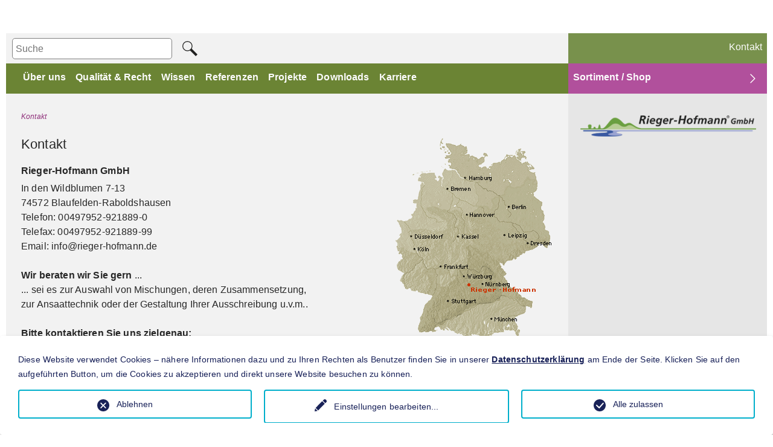

--- FILE ---
content_type: text/html; charset=utf-8
request_url: https://www.rieger-hofmann.de/kontaktimpressumdatenschutzabgversand/kontakt.html
body_size: 9023
content:
<!DOCTYPE html>

<head>

<meta charset="utf-8">
<!-- 
	This website is powered by TYPO3 - inspiring people to share!
	TYPO3 is a free open source Content Management Framework initially created by Kasper Skaarhoj and licensed under GNU/GPL.
	TYPO3 is copyright 1998-2026 of Kasper Skaarhoj. Extensions are copyright of their respective owners.
	Information and contribution at https://typo3.org/
-->



<title>Kontakt | Rieger-Hofmann GmbH</title>
<meta name="generator" content="TYPO3 CMS" />
<meta property="og:type" content="website" />
<meta property="og:site_name" content="Rieger-Hofmann GmbH" />
<meta name="twitter:card" content="summary" />


<link rel="stylesheet" type="text/css" href="/typo3temp/assets/css/5f562b4a7f.css?1744700753" media="all">
<link rel="stylesheet" type="text/css" href="/typo3conf/ext/we_cookie_consent/Resources/Public/Stylesheet/style.css?1739815971" media="all">
<link rel="stylesheet" type="text/css" href="/fileadmin/templates/js/mmenu/dist/mmenu.css?1739815573" media="all">
<link rel="stylesheet" type="text/css" href="/fileadmin/templates/js/mhead/mhead.css?1739815133" media="all">
<link rel="stylesheet" type="text/css" href="/fileadmin/templates/css/index.css?1739815047" media="all">
<link rel="stylesheet" type="text/css" href="/fileadmin/templates/css/product.css?1739815927" media="all">
<link rel="stylesheet" type="text/css" href="/fileadmin/templates/js/parsley.css?1739816039" media="all">
<link rel="stylesheet" type="text/css" href="/fileadmin/templates/js/lightslider-master/dist/css/lightslider.min.css?1739814958" media="all">
<link rel="stylesheet" type="text/css" href="/fileadmin/templates/js/jquery.fancybox.min.css?1739815204" media="all">
<link rel="stylesheet" type="text/css" href="/fileadmin/user_overrides.css?1758629812" media="all">




<script src="/fileadmin/templates/js/jquery-3.4.1.min.js?1739815056" type="text/javascript"></script>
<script src="/typo3temp/assets/js/62b8391210.js?1744700751" type="text/javascript"></script>





<link rel="apple-touch-icon" sizes="180x180" href="/fileadmin/template/icons//apple-touch-icon.png">
<link rel="icon" type="image/png" sizes="32x32" href="/fileadmin/template/icons//favicon-32x32.png">
<link rel="icon" type="image/png" sizes="16x16" href="/fileadmin/template/icons//favicon-16x16.png">
<link rel="mask-icon" href="/fileadmin/template/icons//safari-pinned-tab.svg" color="#5bbad5">
<meta name="msapplication-TileColor" content="#da532c">
<meta name="theme-color" content="#ffffff">

<meta name="msapplication-tap-highlight" content="no" /><meta name="viewport" content="width=device-width, initial-scale=1"><style type="text/css" >@media(max - width: 768px) {fileadmin/user_upload/6873_aus_RH_Headerbilder_Schmetterlinge.png@media(min - width: 769px) {fileadmin/user_upload/6873_aus_RH_Headerbilder_Schmetterlinge.png</style><script>document.addEventListener("touchstart", function(){}, true);</script>
<link rel="canonical" href="https://www.rieger-hofmann.de/kontaktimpressumdatenschutzabgversand/kontakt.html"/>


</head>
<body class="no">


<div class="start_bgr24"><div class="bgrS24 container"></div>    </div>

    <div id="main">

        
<header class="container">
    <div class="flex-container-main">


        
                <div class="flex-item" style="background-color:#F2F2F2">

    <form method="post" id="tx_indexedsearch" action="/kontaktimpressumdatenschutzabgversand/suche.html?tx_indexedsearch_pi2%5Baction%5D=search&amp;tx_indexedsearch_pi2%5Bcontroller%5D=Search&amp;cHash=77512d3bfb6f01fdfc67a64ab7e89e21">
<div>
<input type="hidden" name="tx_indexedsearch_pi2[__referrer][@extension]" value="IndexedSearch" />
<input type="hidden" name="tx_indexedsearch_pi2[__referrer][@vendor]" value="TYPO3\CMS" />
<input type="hidden" name="tx_indexedsearch_pi2[__referrer][@controller]" value="Search" />
<input type="hidden" name="tx_indexedsearch_pi2[__referrer][@action]" value="form" />
<input type="hidden" name="tx_indexedsearch_pi2[__referrer][arguments]" value="YTowOnt90fbdc71715720571af79eb2cd382d8a88820c0ff" />
<input type="hidden" name="tx_indexedsearch_pi2[__referrer][@request]" value="a:4:{s:10:&quot;@extension&quot;;s:13:&quot;IndexedSearch&quot;;s:11:&quot;@controller&quot;;s:6:&quot;Search&quot;;s:7:&quot;@action&quot;;s:4:&quot;form&quot;;s:7:&quot;@vendor&quot;;s:9:&quot;TYPO3\CMS&quot;;}483e4da16913ce01cc7a6dca2689f751d2ee8b79" />
<input type="hidden" name="tx_indexedsearch_pi2[__trustedProperties]" value="a:1:{s:6:&quot;search&quot;;a:14:{s:9:&quot;_sections&quot;;i:1;s:13:&quot;_freeIndexUid&quot;;i:1;s:7:&quot;pointer&quot;;i:1;s:3:&quot;ext&quot;;i:1;s:10:&quot;searchType&quot;;i:1;s:14:&quot;defaultOperand&quot;;i:1;s:9:&quot;mediaType&quot;;i:1;s:9:&quot;sortOrder&quot;;i:1;s:5:&quot;group&quot;;i:1;s:11:&quot;languageUid&quot;;i:1;s:4:&quot;desc&quot;;i:1;s:15:&quot;numberOfResults&quot;;i:1;s:14:&quot;extendedSearch&quot;;i:1;s:5:&quot;sword&quot;;i:1;}}31748fd7494e597a13c6c94cc87eeb11fdfce792" />
</div>

        <div class="tx-indexedsearch-hidden-fields">
            <input type="hidden" name="tx_indexedsearch_pi2[search][_sections]" value="0" />
            <input id="tx_indexedsearch_freeIndexUid" type="hidden" name="tx_indexedsearch_pi2[search][_freeIndexUid]" value="_" />
            <input id="tx_indexedsearch_pointer" type="hidden" name="tx_indexedsearch_pi2[search][pointer]" value="0" />
            <input type="hidden" name="tx_indexedsearch_pi2[search][ext]" value="" />
            <input type="hidden" name="tx_indexedsearch_pi2[search][searchType]" value="1" />
            <input type="hidden" name="tx_indexedsearch_pi2[search][defaultOperand]" value="0" />
            <input type="hidden" name="tx_indexedsearch_pi2[search][mediaType]" value="-1" />
            <input type="hidden" name="tx_indexedsearch_pi2[search][sortOrder]" value="rank_flag" />
            <input type="hidden" name="tx_indexedsearch_pi2[search][group]" value="" />
            <input type="hidden" name="tx_indexedsearch_pi2[search][languageUid]" value="0" />
            <input type="hidden" name="tx_indexedsearch_pi2[search][desc]" value="" />
            <input type="hidden" name="tx_indexedsearch_pi2[search][numberOfResults]" value="10" />
            <input type="hidden" name="tx_indexedsearch_pi2[search][extendedSearch]" value="" />
        </div>
        <div class="search">
            <input placeholder="Suche" class="form-control" id="tx-indexedsearch-searchbox-sword" type="text" name="tx_indexedsearch_pi2[search][sword]" value="" />
            <button name="search[submitButton]" id="tx-indexedsearch-searchbox-button-submit"  type="submit"><img src="/fileadmin/templates/css/img/search.svg" align="top"  width="25" height="25" alt="search"/>
            </button>
        </div>
    </form>


</div>
                <div class="flex-item flex-right" style="background-color:#6F8A40EE"><nav class="menu-wrapper contact" > <ul class="contact" ><li class="akt" ><a href="/kontaktimpressumdatenschutzabgversand/kontakt.html">Kontakt</a></li></ul></nav></div>
            




    </div>
    <div class="flex-container-main row2">

        
                <div class="flex-item front"><div class="show_m"><nav class="menu-wrapper top" > <ul class="nav" ></ul></nav></div><div class="hide_m"><nav class="menu-wrapper top" > <ul class="nav" ><li><a href="/alles-ueber-rieger-hofmann/ueber-uns/wofuer-wir-stehen.html" class="main-link"       aria-haspopup="false" aria-expanded="false">Über uns</a><div><div class="nav-container ">
        <div class="eck"></div>
        <div class="nav-item">
          <ul class="subnav"><li class="subMenu"><a href="/alles-ueber-rieger-hofmann/ueber-uns/wofuer-wir-stehen.html">Wofür wir stehen</a><ul class="subnav-level3"><li><a href="/alles-ueber-rieger-hofmann/ueber-uns/wofuer-wir-stehen/biologische-vielfalt.html">Biologische Vielfalt</a></li><li><a href="/alles-ueber-rieger-hofmann/ueber-uns/wofuer-wir-stehen/traansparenz.html">Transparenz</a></li><li><a href="/alles-ueber-rieger-hofmann/ueber-uns/wofuer-wir-stehen/nachhaltigkeit.html">Nachhaltigkeit</a></li></ul></li><li class="subMenu"><a href="/alles-ueber-rieger-hofmann/ueber-uns/das-team.html">Generationenwechsel</a></li><li class="subMenu"><a href="/kontaktimpressumdatenschutzabgversand/kontakt.html">Ihr Kontakt zu uns</a></li><li class="subMenu"><a href="/alles-ueber-rieger-hofmann/ueber-uns/unsere-experten.html">Unsere Experten</a></li><li class="subMenu"><a href="/alles-ueber-rieger-hofmann/ueber-uns/projekte/avela.html">Kooperationspartner</a><ul class="subnav-level3"><li><a href="/alles-ueber-rieger-hofmann/ueber-uns/projekte/avela.html">Avela - Hochschulpartnerschaft</a></li></ul></li><li class="subMenu"><a href="/alles-ueber-rieger-hofmann/ueber-uns/mitgliedschaften.html">Mitgliedschaften</a></li></ul>
        </div>
      </div></div></li><li><a href="/qualitaet0.html" class="main-link"       aria-haspopup="false" aria-expanded="false">Qualität & Recht</a><div><div class="nav-container ">
        <div class="eck"></div>
        <div class="nav-item">
          <ul class="subnav"><li class="subMenu"><a href="/alles-ueber-rieger-hofmann/qualitaet/wildpflanzenanbau.html">Regiosaatgut vermehren - gewusst wie</a></li><li class="subMenu"><a href="/qualitaet0.html">Qualitätsmerkmale in der Wildsaatgutvermehrung</a></li><li class="subMenu"><a href="/alles-ueber-rieger-hofmann/qualitaet/heimische-vielfalt-erhalten.html">Gesicherte Saatgutherkunft</a></li><li class="subMenu"><a href="/alles-ueber-rieger-hofmann/qualitaet/genetik.html">Genetik</a></li><li class="subMenu"><a href="/alles-ueber-rieger-hofmann/qualitaet/regionenkarte.html">Regionenkarte</a></li><li class="subMenu"><a href="/qualitaet/regionale-vermehrung.html">Wildsaatgutvermehrung in den Regionen</a></li><li class="subMenu"><a href="/alles-ueber-rieger-hofmann/qualitaet/heimische-vielfalt-erhalten/neu-weitere-ursprungsgebiete-am-start-1.html">Das Artenangebot in neuen Ursprungsgebieten wächst</a></li><li class="subMenu"><a href="/alles-ueber-rieger-hofmann/qualitaet/vww-zertifizierung.html">VWW-Zertifizierung</a></li><li class="subMenu"><a href="/alles-ueber-rieger-hofmann/qualitaet/zertifikate-rieger-hofmann-gmbh.html">Zertifikate Rieger-Hofmann GmbH</a></li><li class="subMenu"><a href="/qualitaet/qualitaet-durch-kontrolle-sichern.html">Qualität durch Kontrolle sichern</a></li><li class="subMenu"><a href="/alles-ueber-rieger-hofmann/qualitaet/kontrolle-ihr-beitrag.html">Kontrolle – Ihr Beitrag</a></li><li class="subMenu"><a href="/alles-ueber-rieger-hofmann/qualitaet/kontrolle-so-gehts.html">Kontrolle – So geht´s</a></li><li class="subMenu"><a href="/alles-ueber-rieger-hofmann/qualitaet/gesetzlicher-rahmen-ab-232020.html">Gesetzlicher Rahmen ab 2.3.2020</a><ul class="subnav-level3"><li><a href="/alles-ueber-rieger-hofmann/qualitaet/gesetzlicher-rahmen-ab-232020/bnatschg.html">BNatschG</a></li><li><a href="/alles-ueber-rieger-hofmann/qualitaet/gesetzlicher-rahmen-ab-232020/ermiv.html">SaatG / ErMiV</a></li></ul></li><li class="subMenu"><a href="/alles-ueber-rieger-hofmann/qualitaet/ausschreibungshilfe.html">Ausschreibungshilfe</a><ul class="subnav-level3"><li><a href="/alles-ueber-rieger-hofmann/qualitaet/ausschreibungshilfe/musterposition-saatgutlieferung.html">Musterposition Saatgutlieferung</a></li></ul></li></ul>
        </div>
      </div></div></li><li><a href="/alles-ueber-rieger-hofmann/wissen/wissenswertes-zu-mischungen.html" class="main-link"       aria-haspopup="false" aria-expanded="false">Wissen</a><div><div class="nav-container ">
        <div class="eck"></div>
        <div class="nav-item">
          <ul class="subnav"><li class="subMenu"><a href="/alles-ueber-rieger-hofmann/wissen/wissenswertes-zu-mischungen.html">Wissenswertes zu Mischungen</a><ul class="subnav-level3"><li><a href="/alles-ueber-rieger-hofmann/wissen/wissenswertes-zu-mischungen/wiese-saum-bluehmischung.html">Wiese, Saum, Blühmischung?</a></li><li><a href="/alles-ueber-rieger-hofmann/wissen/wissenswertes-zu-mischungen/kriterien-zur-mischungsauswahl.html">Kriterien zur Mischungsauswahl</a></li><li><a href="/alles-ueber-rieger-hofmann/wissen/wissenswertes-zu-mischungen/rasen-oder-blumenwiese.html">Rasen oder Blumenwiese?</a></li><li><a href="/alles-ueber-rieger-hofmann/wissen/wissenswertes-zu-mischungen/lieferung-lagerung.html">Lieferung & Lagerung</a></li></ul></li><li class="subMenu"><a href="/alles-ueber-rieger-hofmann/wissen/artenvielfalt-bedroht/wertvolle-bestaeuber-bedroht.html">Wertvolle Bestäuber bedroht</a><ul class="subnav-level3"><li><a href="/alles-ueber-rieger-hofmann/wissen/artenvielfalt-bedroht/wertvolle-bestaeuber-bedroht/default-title.html">Nektar- und Pollenangebot einiger gebeitseigenen Wildpflanzen</a></li></ul></li><li class="subMenu"><a href="/alles-ueber-rieger-hofmann/wissen/vor-der-ansaat/bodenbearbeitung.html">Vor der Ansaat</a><ul class="subnav-level3"><li><a href="/alles-ueber-rieger-hofmann/wissen/vor-der-ansaat/bodenbearbeitung.html">Bodenbearbeitung</a></li><li><a href="/alles-ueber-rieger-hofmann/wissen/vor-der-ansaat/unkraeuter-eindaemmen.html">Unkräuter eindämmen</a></li></ul></li><li class="subMenu"><a href="/alles-ueber-rieger-hofmann/wissen/ansaat-entwicklungspflege/neuansaat.html">Ansaat & Entwicklungspflege</a><ul class="subnav-level3"><li><a href="/alles-ueber-rieger-hofmann/wissen/ansaat-entwicklungspflege/neuansaat.html">Neuansaat</a></li><li><a href="/alles-ueber-rieger-hofmann/wissen/ansaat-entwicklungspflege/umbruchlose-ansaat.html">Umbruchlose Ansaat</a></li><li><a href="/alles-ueber-rieger-hofmann/wissen/ansaat-entwicklungspflege/geduld.html">Geduld</a></li><li><a href="/alles-ueber-rieger-hofmann/wissen/ansaat-entwicklungspflege/pflege-im-1-jahr.html">Pflege im 1. Jahr</a></li></ul></li><li class="subMenu"><a href="/alles-ueber-rieger-hofmann/wissen/entwicklung-deckung/keimverhalten.html">Entwicklung / Deckung</a><ul class="subnav-level3"><li><a href="/alles-ueber-rieger-hofmann/wissen/entwicklung-deckung/keimverhalten.html">Keimverhalten</a></li><li><a href="/alles-ueber-rieger-hofmann/wissen/entwicklung-deckung/abnahmefaehiger-zustand.html">Abnahmefähiger Zustand</a></li><li><a href="/alles-ueber-rieger-hofmann/wissen/entwicklung-deckung/charakterristische-merkmale.html">Charakterristische Merkmale</a></li></ul></li><li class="subMenu"><a href="/alles-ueber-rieger-hofmann/wissen/nutzung-pflege/maehzeitpunkt-und-frequenz.html">Nutzung & Pflege</a><ul class="subnav-level3"><li><a href="/alles-ueber-rieger-hofmann/wissen/nutzung-pflege/maehzeitpunkt-und-frequenz.html">Mähzeitpunkt und -frequenz</a></li><li><a href="/alles-ueber-rieger-hofmann/wissen/nutzung-pflege/maehtechnik.html">Mähsysteme im Vergleich</a></li><li><a href="/alles-ueber-rieger-hofmann/wissen/nutzung-pflege/maehtechnik-1.html">Schonende Mähtechnik</a></li></ul></li><li class="subMenu"><a href="/alles-ueber-rieger-hofmann/wissen/aus-fehlern-lernen.html">Aus Fehlern lernen</a><ul class="subnav-level3"><li><a href="/alles-ueber-rieger-hofmann/wissen/aus-fehlern-lernen/unterdrueckte-vielfalt.html">Unterdrückte Vielfalt</a></li><li><a href="/alles-ueber-rieger-hofmann/wissen/aus-fehlern-lernen/falsches-substrat.html">Falsches Substrat</a></li><li><a href="/alles-ueber-rieger-hofmann/wissen/aus-fehlern-lernen/saatgutverlust-durch-erosion.html">Saatgutverlust durch Erosion</a></li></ul></li></ul>
        </div>
      </div></div></li><li><a href="/alles-ueber-rieger-hofmann/referenzen.html" class="main-link"       aria-haspopup="false" aria-expanded="false">Referenzen</a></li><li><a href="/alles-ueber-rieger-hofmann/ueber-uns/projekte.html" class="main-link"       aria-haspopup="false" aria-expanded="false">Projekte</a><div><div class="nav-container ">
        <div class="eck"></div>
        <div class="nav-item">
          <ul class="subnav"><li class="subMenu"><a href="/alles-ueber-rieger-hofmann/ueber-uns/projekte/regio.html">Aus der Forschung: Das RegioDiv-Projekt</a><ul class="subnav-level3"><li><a href="/alles-ueber-rieger-hofmann/ueber-uns/projekte/regio/umsetzungsvorschlag-der-rieger-hofmann-gmbh.html">Umsetzungsvorschlag der Rieger-Hofmann GmbH</a></li></ul></li><li class="subMenu"><a href="/alles-ueber-rieger-hofmann/ueber-uns/projekte/prosaum-projekt.html">Angewandte Forschung: ProSaum-Projekt (HS Anhalt)</a></li><li class="subMenu"><a href="/alles-ueber-rieger-hofmann/ueber-uns/projekte/aus-der-praxis.html">Aus der Praxis: Der LEV-Ostalbkreis berichtet</a></li><li class="subMenu"><a href="/alles-ueber-rieger-hofmann/ueber-uns/projekte/kommbio-kommunen-fuer-die-biologische-vielfalt.html">Kommbio: Kommunen für die biologische Vielfalt</a><ul class="subnav-level3"><li><a href="/alles-ueber-rieger-hofmann/ueber-uns/projekte/kommbio-kommunen-fuer-die-biologische-vielfalt/standard-titel.html">Naturschutzprojekt 2020: Lebensraum Friedhof Speyer</a></li></ul></li><li class="subMenu"><a href="/alles-ueber-rieger-hofmann/ueber-uns/projekte/default-title.html">BienABest</a></li><li class="subMenu"><a href="/alles-ueber-rieger-hofmann/ueber-uns/projekte/bundesweites-schulprojekt-space-seeds.html">"Space-Seeds 2.0" - Bundesweites Schulprojekt</a></li><li class="subMenu"><a href="/alles-ueber-rieger-hofmann/ueber-uns/projekte/ein-bluehendes-herz-fuer-herzkranke-kinder.html">Ein blühendes Herz für herzkranke Kinder</a></li><li class="subMenu"><a href="/alles-ueber-rieger-hofmann/ueber-uns/projekte/kampagne-tausende-gaerten-tausende-arten.html">Kampagne „Tausende Gärten – Tausende Arten“</a></li></ul>
        </div>
      </div></div></li><li><a href="/alles-ueber-rieger-hofmann/downloads.html" class="main-link"       aria-haspopup="false" aria-expanded="false">Downloads</a></li><li><a href="/alles-ueber-rieger-hofmann/ueber-uns/stellenangebote.html" class="main-link"       aria-haspopup="false" aria-expanded="false">Karriere</a></li></ul></nav></div></div>
                <div class="flex-item flex-right"><div class="hide_m"><nav class="menu-wrapper switch" > <ul class="switch" ><li><a href="/rieger-hofmann-shop/shop.html">Sortiment / Shop</a></li></ul></nav></div>
                    <a class="mobileicon hamburg" href="#my-menu">
                        <span class="line"></span>
                        <span class="line"></span>
                        <span class="line"></span>
                    </a></div>
            


    </div>
</header>
        <main class="container">
            <div style='background-color: #F2F2F2'>
                <div class="flex-container-main flex-switch">
                    <!--TYPO3SEARCH_begin-->
                    <div class="flex-item padmain">
                        <div class="rootline " ><div class="rootobj"><a href="/kontaktimpressumdatenschutzabgversand/kontakt.html" target="_top">Kontakt</a></div></div>
                        
    
<div id="c250" class="frame frame-default frame-type-textpic frame-layout-0"><div class="ce-textpic ce-right ce-intext ce-nowrap"><div class="ce-gallery" data-ce-columns="1" data-ce-images="1"><div class="ce-row"><div class="ce-column"><figure class="image"><img class="image-embed-item" alt="Das Team" src="/fileadmin/_migrated/pics/deutschlandkarte.gif" width="263" height="341"></figure></div></div></div><div class="ce-bodytext"><header><h2 class>
				Kontakt
			</h2></header><h3>Rieger-Hofmann GmbH</h3><p>In den Wildblumen 7-13<br> 74572 Blaufelden-Raboldshausen<br> Telefon: 00497952-921889-0<br> Telefax: 00497952-921889-99<br> Email: info@<span style="display:none;"> remove-this.</span>rieger-hofmann.de<br><br><strong>Wir beraten wir Sie gern</strong> ...<br> ... sei es zur Auswahl von Mischungen, deren Zusammensetzung,<br> zur Ansaattechnik oder der Gestaltung Ihrer Ausschreibung u.v.m..<br><br><strong>Bitte kontaktieren Sie uns zielgenau:</strong><br>beratung@rieger-hofmann.de<br>angebote@rieger-hofmann.de<br> bestellungen@rieger-hofmann.de<br>buchhaltung@rieger-hofmann.de<br><br><strong>Bürozeiten:</strong><br> Mo-Fr: 08:00 - 12:00 Uhr<br> Mo-Fr: 13:00 - 17:00 Uhr</p></div></div></div>


</div>
                    <div class="flex-item flex-right fntset-r padright">

                        
    
</div>
                    <!--TYPO3SEARCH_end-->
                    <div class="brandfix">
                        <div class="hide_s">
<div id="c1427" class="frame frame-default frame-type-image frame-layout-0 frame-space-before-extra-small frame-space-after-small"><div class="ce-image ce-center ce-above"><div class="ce-gallery" data-ce-columns="1" data-ce-images="1"><div class="ce-outer"><div class="ce-inner"><div class="ce-row"><div class="ce-column"><figure class="image"><a href="/alles-ueber-rieger-hofmann.html"><img class="image-embed-item" src="/fileadmin/_processed_/b/6/csm_logo-rieger-hofmann_042a89d4c4.png" width="1000" height="120" alt="" /></a></figure></div></div></div></div></div></div></div>

</div>
                    </div>
                </div>
            </div>
        </main>
        <footer class="container">
    <div style="background-color: #F2F2F2" >
         <div class="flex-container-main">
             <div class="flex-item"><div class="hide_m"><nav class="utl" > <ul><li><a href="/kontaktimpressumdatenschutzabgversand/kontakt.html">Kontakt</a></li><li><a href="/kontaktimpressumdatenschutzabgversand/suche.html">Suche</a></li><li><a href="/kontaktimpressumdatenschutzabgversand/hilfreiche-links.html">Hilfreiche Links</a></li><li><a href="/kontaktimpressumdatenschutzabgversand/impressum.html">Impressum</a></li><li><a href="/kontaktimpressumdatenschutzabgversand/datenschutzerklaerung.html">Datenschutzerklärung</a></li><li><a href="/kontaktimpressumdatenschutzabgversand/agb.html">AGB</a></li><li><a href="/kontaktimpressumdatenschutzabgversand/rueckgaberecht.html">Rückgaberecht</a></li><li><a href="/kontaktimpressumdatenschutzabgversand/versandkosten.html">Versandkosten</a></li><li><a href="/default-cc890d4ac6.html">BFSG</a></li></ul></nav></div></div>
             <div class="flex-item"><div class="show_s brand">
<div id="c1427" class="frame frame-default frame-type-image frame-layout-0 frame-space-before-extra-small frame-space-after-small"><div class="ce-image ce-center ce-above"><div class="ce-gallery" data-ce-columns="1" data-ce-images="1"><div class="ce-outer"><div class="ce-inner"><div class="ce-row"><div class="ce-column"><figure class="image"><a href="/alles-ueber-rieger-hofmann.html"><img class="image-embed-item" src="/fileadmin/_processed_/b/6/csm_logo-rieger-hofmann_042a89d4c4.png" width="1000" height="120" alt="" /></a></figure></div></div></div></div></div></div></div>

</div></div>
        </div>
    </div>
</footer>

        <nav id="my-menu">
    <img src="/fileadmin/img/brand/logo-rieger-hofmann.svg" width="90%" height="40" alt="Logo"/>

    <ul>


        <li class="mm-shop mm-listitem" ><a href="/rieger-hofmann-shop/shop.html">Sortiment / Shop</a></li>
        <li class=" mm-shop mm-listitem" ><a href="/rieger-hofmann-shop/einzelarten.html">Einzelarten</a><ul class="l2" ><li class=" mm-shop mm-listitem" ><a href="/rieger-hofmann-shop/einzelarten/blumen.html">Blumen</a></li><li class=" mm-shop mm-listitem" ><a href="/rieger-hofmann-shop/einzelarten/graeser.html">Gräser</a></li><li class=" mm-shop mm-listitem" ><a href="/rieger-hofmann-shop/einzelarten/gehoelze.html">Gehölze</a></li><li class=" mm-shop mm-listitem" ><a href="/rieger-hofmann-shop/einzelarten/arznei-gewuerz-und-kulturpflanzen.html">Arznei-, Gewürz und Kulturpflanzen</a></li></ul></li><li class=" mm-shop mm-listitem" ><a href="/sortiment-shop/mischungen.html">Mischungen</a><ul class="l2" ><li class=" mm-shop mm-listitem" ><a href="/rieger-hofmann-shop/mischungen/wiesen-und-saeume-fuer-die-freie-landschaft/uebesicht.html">Wiesen und Säume für die freie Landschaft</a><ul class="l3" ><li class=" mm-shop mm-listitem" ><a href="/sortiment-shop/mischungen/wiesen-und-saeume-fuer-die-freie-landschaft/01-blumenwiese.html">01 Blumenwiese</a></li><li class=" mm-shop mm-listitem" ><a href="/sortiment-shop/mischungen/wiesen-und-saeume-fuer-die-freie-landschaft/02-frischwiesefettwiese.html">02 Frischwiese/Fettwiese</a></li><li class=" mm-shop mm-listitem" ><a href="/sortiment-shop/mischungen/wiesen-und-saeume-fuer-die-freie-landschaft/03-boeschungen-strassenbegleitgruen.html">03 Böschungen, Str.begleitgrün</a></li><li class=" mm-shop mm-listitem" ><a href="/sortiment-shop/mischungen/wiesen-und-saeume-fuer-die-freie-landschaft/04-salzvertraegliche-bankettmischung.html">04 Bankettmischung, salzvertr.</a></li><li class=" mm-shop mm-listitem" ><a href="/sortiment-shop/mischungen/wiesen-und-saeume-fuer-die-freie-landschaft/05-mager-und-sandrasen.html">05 Mager- und Sandrasen</a></li><li class=" mm-shop mm-listitem" ><a href="/sortiment-shop/mischungen/wiesen-und-saeume-fuer-die-freie-landschaft/06-feuchtwiese.html">06 Feuchtwiese</a></li><li class=" mm-shop mm-listitem" ><a href="/sortiment-shop/mischungen/wiesen-und-saeume-fuer-die-freie-landschaft/07-ufersaum.html">07 Ufersaum</a></li><li class=" mm-shop mm-listitem" ><a href="/sortiment-shop/mischungen/wiesen-und-saeume-fuer-die-freie-landschaft/08-schmetterlings-und-wildbienensaum.html">08 Schmetterlings-Wildbienen-Saum</a></li></ul></li><li class=" mm-shop mm-listitem" ><a href="/sortiment-shop/mischungen/begruenungen-fuer-den-stadt-und-siedlungsbereich/uebesicht.html">Begrünungen für den Stadt- und Siedlungsbereich</a><ul class="l3" ><li class=" mm-shop mm-listitem" ><a href="/sortiment-shop/mischungen/begruenungen-fuer-den-stadt-und-siedlungsbereich/09-schattsaum.html">09 Schattsaum</a></li><li class=" mm-shop mm-listitem" ><a href="/sortiment-shop/mischungen/begruenungen-fuer-den-stadt-und-siedlungsbereich/10-waermeliebender-saum.html">10 Wärmeliebender Saum</a></li><li class=" mm-shop mm-listitem" ><a href="/sortiment-shop/mischungen/begruenungen-fuer-den-stadt-und-siedlungsbereich/11-bunter-saum-mit-ein-zweijaehrigen-arten.html">11 Bunter Saum</a></li><li class=" mm-shop mm-listitem" ><a href="/rieger-hofmann-shop/mischungen/begruenungen-fuer-den-stadt-und-siedlungsbereich/12-feldblumenmischung.html">12 Feldblumenmischung</a></li><li class=" mm-shop mm-listitem" ><a href="/sortiment-shop/mischungen/begruenungen-fuer-den-stadt-und-siedlungsbereich/13-blumenrasen-kraeuterrasen.html">13 Blumen-Kräuter-Klimarasen</a></li><li class=" mm-shop mm-listitem" ><a href="/sortiment-shop/mischungen/begruenungen-fuer-den-stadt-und-siedlungsbereich/14-verkehrsinselmischung.html">14 Verkehrsinselmischung</a></li><li class=" mm-shop mm-listitem" ><a href="/sortiment-shop/mischungen/begruenungen-fuer-den-stadt-und-siedlungsbereich/15-pflaster-und-schotterrasen.html">15 Pflaster- und Schotterrasen</a></li><li class=" mm-shop mm-listitem" ><a href="/sortiment-shop/mischungen/begruenungen-fuer-den-stadt-und-siedlungsbereich/16-wildgraeserrasen.html">16 Wildgräserrasen</a></li><li class=" mm-shop mm-listitem" ><a href="/sortiment-shop/mischungen/begruenungen-fuer-den-stadt-und-siedlungsbereich/17-fugenmischung.html">17 Fugenmischung</a></li><li class=" mm-shop mm-listitem" ><a href="/rieger-hofmann-shop/mischungen/begruenungen-fuer-den-stadt-und-siedlungsbereich/18-dachbegruenung-saatgut.html">18 Dachbegrünung / Saatgut</a></li><li class=" mm-shop mm-listitem" ><a href="/sortiment-shop/mischungen/begruenungen-fuer-den-stadt-und-siedlungsbereich/19-dachbegruenung-sedumsprossen.html">19 Dachbegrünung / Sedumsprossen</a></li><li class=" mm-shop mm-listitem" ><a href="/rieger-hofmann-shop/mischungen/begruenungen-fuer-den-stadt-und-siedlungsbereich/20-untersaat-fuer-gehoelze.html">20 Untersaat für Gehölze</a></li></ul></li><li class=" mm-shop mm-listitem" ><a href="/rieger-hofmann-shop/mischungen/mischungen-fuer-die-land-und-forstwirtschaft/uebesicht.html">Mischungen für die Land- und Forstwirtschaft</a><ul class="l3" ><li class=" mm-shop mm-listitem" ><a href="/rieger-hofmann-shop/mischungen/mischungen-fuer-die-land-und-forstwirtschaft/21-reb-und-obstzeilen-mischung.html">21 Reb-/Obstzeilen-Mischung</a></li><li class=" mm-shop mm-listitem" ><a href="/rieger-hofmann-shop/mischungen/mischungen-fuer-die-land-und-forstwirtschaft/22-wildacker-wildaesung-wilddeckung.html">22 Wildacker–Wildäsung–Wilddeck.</a></li><li class=" mm-shop mm-listitem" ><a href="/rieger-hofmann-shop/mischungen/mischungen-fuer-die-land-und-forstwirtschaft/23-bluehende-landschaft-fruehjahrsansaat-mehrjaehrig.html">23 Blühende Landschaft, mehrjährig</a></li><li class=" mm-shop mm-listitem" ><a href="/rieger-hofmann-shop/mischungen/mischungen-fuer-die-land-und-forstwirtschaft/24-mischung-solarpark.html">24 Mischung Solarpark</a></li><li class=" mm-shop mm-listitem" ><a href="/rieger-hofmann-shop/mischungen/mischungen-fuer-die-land-und-forstwirtschaft/24-mischung-solarpark-1.html">25 Biogas-Mischung</a></li></ul></li><li class=" mm-shop mm-listitem" ><a href="/rieger-hofmann-shop/mischungen/agrarumweltmassnahmen/uebersicht.html">Agrarumweltmaßnahmen im Agrarbereich 2024 (AUKM)</a><ul class="l3" ><li class=" mm-shop mm-listitem" ><a href="/rieger-hofmann-shop/mischungen/agrarumweltmassnahmen/uebersicht.html">Übersicht</a></li><li class=" mm-shop mm-listitem" ><a href="/rieger-hofmann-shop/mischungen/agrarumweltmassnahmen/informationen.html">Informationen</a></li><li class=" mm-shop mm-listitem" ><a href="/rieger-hofmann-shop/mischungen/agrarumweltmassnahmen/d-deutschlandweit.html">D - Deutschlandweit</a></li><li class=" mm-shop mm-listitem" ><a href="/sortiment-shop/mischungen/agrarumweltmassnahmen/by-bayern-kulap.html">BY - Bayern</a></li><li class=" mm-shop mm-listitem" ><a href="/rieger-hofmann-shop/mischungen/agrarumweltmassnahmen/bb-brandenburg.html">BB - Brandenburg</a></li><li class=" mm-shop mm-listitem" ><a href="/rieger-hofmann-shop/mischungen/agrarumweltmassnahmen/bw-baden-wuerttemberg.html">BW - Baden-Württemberg</a></li><li class=" mm-shop mm-listitem" ><a href="/rieger-hofmann-shop/mischungen/agrarumweltmassnahmen/he-hessen.html">HE - Hessen</a></li><li class=" mm-shop mm-listitem" ><a href="/rieger-hofmann-shop/mischungen/agrarumweltmassnahmen/ni-niedersachsen-und-bremen.html">NI - Niedersachsen / Bremen / Hamburg</a></li><li class=" mm-shop mm-listitem" ><a href="/sortiment-shop/mischungen/agrarumweltmassnahmen/nrw-nordrhein-westfalen.html">NW - Nordrhein-Westfalen</a></li><li class=" mm-shop mm-listitem" ><a href="/rieger-hofmann-shop/mischungen/agrarumweltmassnahmen/rp-rheinland-pfalz.html">RP - Rheinland-Pfalz</a></li><li class=" mm-shop mm-listitem" ><a href="/rieger-hofmann-shop/mischungen/agrarumweltmassnahmen/sn-sachsen-1.html">SH - Schleswig-Holstein</a></li><li class=" mm-shop mm-listitem" ><a href="/rieger-hofmann-shop/mischungen/agrarumweltmassnahmen/sn-sachsen.html">SN - Sachsen</a></li><li class=" mm-shop mm-listitem" ><a href="/rieger-hofmann-shop/mischungen/agrarumweltmassnahmen/st-sachsen-anhalt.html">ST - Sachsen-Anhalt</a></li><li class=" mm-shop mm-listitem" ><a href="/rieger-hofmann-shop/mischungen/agrarumweltmassnahmen/th-bluehstreifen-thueringen.html">TH - Thüringen</a></li></ul></li><li class=" mm-shop mm-listitem" ><a href="/rieger-hofmann-shop/mischungen/gehoelzsamen-mischung.html">Gehölzsamen-Mischung</a></li><li class=" mm-shop mm-listitem" ><a href="/rieger-hofmann-shop/mischungen/mischungen-fuer-luxemburg/uebersicht.html">Mischungen für Luxemburg</a><ul class="l3" ><li class=" mm-shop mm-listitem" ><a href="/rieger-hofmann-shop/mischungen/mischungen-fuer-luxemburg/uebersicht.html">Übersicht</a></li><li class=" mm-shop mm-listitem" ><a href="/rieger-hofmann-shop/mischungen/mischungen-fuer-luxemburg/informationen.html">Informationen</a></li><li class=" mm-shop mm-listitem" ><a href="/rieger-hofmann-shop/mischungen/mischungen-fuer-luxemburg/lux-blumenwiese.html">LUX - Blumenwiese</a></li><li class=" mm-shop mm-listitem" ><a href="/rieger-hofmann-shop/mischungen/mischungen-fuer-luxemburg/lux-bunter-saum-schmetterling.html">LUX - Bunter Saum & Schmetterlingspflanzen</a></li><li class=" mm-shop mm-listitem" ><a href="/rieger-hofmann-shop/mischungen/mischungen-fuer-luxemburg/lux-schotterrasen.html">LUX - Blühender Schotterrasen</a></li><li class=" mm-shop mm-listitem" ><a href="/rieger-hofmann-shop/mischungen/mischungen-fuer-luxemburg/lux-bluehstreifen-einjaehrig.html">LUX - Blühstreifen, einjährig</a></li><li class=" mm-shop mm-listitem" ><a href="/rieger-hofmann-shop/mischungen/mischungen-fuer-luxemburg/lux-buntbrache-mehrjaehrig.html">LUX - Buntbrache, mehrj.</a></li><li class=" mm-shop mm-listitem" ><a href="/rieger-hofmann-shop/mischungen/mischungen-fuer-luxemburg/lux-glatthaferwiese.html">LUX - Glatthaferwiese</a></li><li class=" mm-shop mm-listitem" ><a href="/rieger-hofmann-shop/mischungen/mischungen-fuer-luxemburg/lux-glatthaferwiese-1.html">LUX - Basismischung</a></li><li class=" mm-shop mm-listitem" ><a href="/rieger-hofmann-shop/mischungen/mischungen-fuer-luxemburg/lux-fugenmischung.html">LUX - Fugenmischung</a></li><li class=" mm-shop mm-listitem" ><a href="/rieger-hofmann-shop/mischungen/mischungen-fuer-luxemburg/lux-schattsaum.html">LUX - Schattsaum</a></li><li class=" mm-shop mm-listitem" ><a href="/rieger-hofmann-shop/mischungen/mischungen-fuer-luxemburg/mischungvorgaben-bei-wildschaeden.html">Wiederherstellungsmethoden bei Wildschäden</a></li></ul></li><li class=" mm-shop mm-listitem" ><a href="/rieger-hofmann-shop/rsm-regio-mischungen/uebersicht.html">RSM-Regio-Mischungen (nach ErMiV)</a><ul class="l3" ><li class=" mm-shop mm-listitem" ><a href="/rieger-hofmann-shop/rsm-regio-mischungen/uebersicht.html">Übersicht</a></li><li class=" mm-shop mm-listitem" ><a href="/rieger-hofmann-shop/rsm-regio-mischungen/informationen.html">Informationen</a></li><li class=" mm-shop mm-listitem" ><a href="/rieger-hofmann-shop/rsm-regio-mischungen/standard-titel.html">RSM-Regio Grundmischung</a></li><li class=" mm-shop mm-listitem" ><a href="/rieger-hofmann-shop/rsm-regio-mischungen/rsm-regio-mager-sauer.html">RSM-Regio mager-sauer</a></li><li class=" mm-shop mm-listitem" ><a href="/rieger-hofmann-shop/rsm-regio-mischungen/rsm-regio-mager-basisch.html">RSM-Regio mager-basisch</a></li><li class=" mm-shop mm-listitem" ><a href="/rieger-hofmann-shop/rsm-regio-mischungen/rsm-regio-feucht.html">RSM-Regio feucht</a></li><li class=" mm-shop mm-listitem" ><a href="/rieger-hofmann-shop/rsm-regio-mischungen/rsm-regio-ufer.html">RSM-Regio Ufer</a></li></ul></li></ul></li><li class=" mm-shop mm-listitem" ><a href="/rieger-hofmann-shop/samentueten/1m2-probepackungen.html">Samentüten</a><ul class="l2" ><li class=" mm-shop mm-listitem" ><a href="/rieger-hofmann-shop/samentueten/1m2-probepackungen.html">1m²-Probepackungen</a></li><li class=" mm-shop mm-listitem" ><a href="/rieger-hofmann-shop/samentueten/individuell-auf-kundenwunsch.html">Individuell auf Kundenwunsch</a></li></ul></li><li class=" mm-shop mm-listitem" ><a href="/rieger-hofmann-shop/schnellbegruenerfuellstoff.html">Ansaathilfsstoffe</a></li><li class=" mm-shop mm-listitem" ><a href="/rieger-hofmann-shop/kaffee/kaffee-bestellung.html">Kaffee</a><ul class="l2" ><li class=" mm-shop mm-listitem" ><a href="/rieger-hofmann-shop/kaffee/kaffee-bestellung.html">Kaffee-Bestellung</a></li><li class=" mm-shop mm-listitem" ><a href="/rieger-hofmann-shop/kaffee/geschichte.html">Geschichte</a></li></ul></li><li class=" mm-shop mm-listitem" ><a href="/sortiment-shop/medien/medien.html">Medien</a></li>
        <li class="mm-rieger mm-listitem" ><a href="/startseite-rieger-hofmann.html">Alles über Rieger-Hofmann</a></li>

        <li class="mm-rieger mm-listitem" ><a href="/alles-ueber-rieger-hofmann/ueber-uns/wofuer-wir-stehen.html">Über uns</a><ul class="l2" ><li class="mm-rieger mm-listitem" ><a href="/alles-ueber-rieger-hofmann/ueber-uns/wofuer-wir-stehen.html">Wofür wir stehen</a><ul class="l3" ><li class="mm-rieger mm-listitem" ><a href="/alles-ueber-rieger-hofmann/ueber-uns/wofuer-wir-stehen/biologische-vielfalt.html">Biologische Vielfalt</a></li><li class="mm-rieger mm-listitem" ><a href="/alles-ueber-rieger-hofmann/ueber-uns/wofuer-wir-stehen/traansparenz.html">Transparenz</a></li><li class="mm-rieger mm-listitem" ><a href="/alles-ueber-rieger-hofmann/ueber-uns/wofuer-wir-stehen/nachhaltigkeit.html">Nachhaltigkeit</a></li></ul></li><li class="mm-rieger mm-listitem" ><a href="/alles-ueber-rieger-hofmann/ueber-uns/das-team.html">Generationenwechsel</a></li><li class="mm-rieger mm-listitem" ><a href="/kontaktimpressumdatenschutzabgversand/kontakt.html">Ihr Kontakt zu uns</a></li><li class="mm-rieger mm-listitem" ><a href="/alles-ueber-rieger-hofmann/ueber-uns/unsere-experten.html">Unsere Experten</a></li><li class="mm-rieger mm-listitem" ><a href="/alles-ueber-rieger-hofmann/ueber-uns/projekte/avela.html">Kooperationspartner</a><ul class="l3" ><li class="mm-rieger mm-listitem" ><a href="/alles-ueber-rieger-hofmann/ueber-uns/projekte/avela.html">Avela - Hochschulpartnerschaft</a></li></ul></li><li class="mm-rieger mm-listitem" ><a href="/alles-ueber-rieger-hofmann/ueber-uns/mitgliedschaften.html">Mitgliedschaften</a></li></ul></li><li class="mm-rieger mm-listitem" ><a href="/qualitaet0.html">Qualität & Recht</a><ul class="l2" ><li class="mm-rieger mm-listitem" ><a href="/alles-ueber-rieger-hofmann/qualitaet/wildpflanzenanbau.html">Regiosaatgut vermehren - gewusst wie</a></li><li class="mm-rieger mm-listitem" ><a href="/qualitaet0.html">Qualitätsmerkmale in der Wildsaatgutvermehrung</a></li><li class="mm-rieger mm-listitem" ><a href="/alles-ueber-rieger-hofmann/qualitaet/heimische-vielfalt-erhalten.html">Gesicherte Saatgutherkunft</a></li><li class="mm-rieger mm-listitem" ><a href="/alles-ueber-rieger-hofmann/qualitaet/genetik.html">Genetik</a></li><li class="mm-rieger mm-listitem" ><a href="/alles-ueber-rieger-hofmann/qualitaet/regionenkarte.html">Regionenkarte</a></li><li class="mm-rieger mm-listitem" ><a href="/qualitaet/regionale-vermehrung.html">Wildsaatgutvermehrung in den Regionen</a></li><li class="mm-rieger mm-listitem" ><a href="/alles-ueber-rieger-hofmann/qualitaet/heimische-vielfalt-erhalten/neu-weitere-ursprungsgebiete-am-start-1.html">Das Artenangebot in neuen Ursprungsgebieten wächst</a></li><li class="mm-rieger mm-listitem" ><a href="/alles-ueber-rieger-hofmann/qualitaet/vww-zertifizierung.html">VWW-Zertifizierung</a></li><li class="mm-rieger mm-listitem" ><a href="/alles-ueber-rieger-hofmann/qualitaet/zertifikate-rieger-hofmann-gmbh.html">Zertifikate Rieger-Hofmann GmbH</a></li><li class="mm-rieger mm-listitem" ><a href="/qualitaet/qualitaet-durch-kontrolle-sichern.html">Qualität durch Kontrolle sichern</a></li><li class="mm-rieger mm-listitem" ><a href="/alles-ueber-rieger-hofmann/qualitaet/kontrolle-ihr-beitrag.html">Kontrolle – Ihr Beitrag</a></li><li class="mm-rieger mm-listitem" ><a href="/alles-ueber-rieger-hofmann/qualitaet/kontrolle-so-gehts.html">Kontrolle – So geht´s</a></li><li class="mm-rieger mm-listitem" ><a href="/alles-ueber-rieger-hofmann/qualitaet/gesetzlicher-rahmen-ab-232020.html">Gesetzlicher Rahmen ab 2.3.2020</a><ul class="l3" ><li class="mm-rieger mm-listitem" ><a href="/alles-ueber-rieger-hofmann/qualitaet/gesetzlicher-rahmen-ab-232020/bnatschg.html">BNatschG</a></li><li class="mm-rieger mm-listitem" ><a href="/alles-ueber-rieger-hofmann/qualitaet/gesetzlicher-rahmen-ab-232020/ermiv.html">SaatG / ErMiV</a></li></ul></li><li class="mm-rieger mm-listitem" ><a href="/alles-ueber-rieger-hofmann/qualitaet/ausschreibungshilfe.html">Ausschreibungshilfe</a><ul class="l3" ><li class="mm-rieger mm-listitem" ><a href="/alles-ueber-rieger-hofmann/qualitaet/ausschreibungshilfe/musterposition-saatgutlieferung.html">Musterposition Saatgutlieferung</a></li></ul></li></ul></li><li class="mm-rieger mm-listitem" ><a href="/alles-ueber-rieger-hofmann/wissen/wissenswertes-zu-mischungen.html">Wissen</a><ul class="l2" ><li class="mm-rieger mm-listitem" ><a href="/alles-ueber-rieger-hofmann/wissen/wissenswertes-zu-mischungen.html">Wissenswertes zu Mischungen</a><ul class="l3" ><li class="mm-rieger mm-listitem" ><a href="/alles-ueber-rieger-hofmann/wissen/wissenswertes-zu-mischungen/wiese-saum-bluehmischung.html">Wiese, Saum, Blühmischung?</a></li><li class="mm-rieger mm-listitem" ><a href="/alles-ueber-rieger-hofmann/wissen/wissenswertes-zu-mischungen/kriterien-zur-mischungsauswahl.html">Kriterien zur Mischungsauswahl</a></li><li class="mm-rieger mm-listitem" ><a href="/alles-ueber-rieger-hofmann/wissen/wissenswertes-zu-mischungen/rasen-oder-blumenwiese.html">Rasen oder Blumenwiese?</a></li><li class="mm-rieger mm-listitem" ><a href="/alles-ueber-rieger-hofmann/wissen/wissenswertes-zu-mischungen/lieferung-lagerung.html">Lieferung & Lagerung</a></li></ul></li><li class="mm-rieger mm-listitem" ><a href="/alles-ueber-rieger-hofmann/wissen/artenvielfalt-bedroht/wertvolle-bestaeuber-bedroht.html">Wertvolle Bestäuber bedroht</a><ul class="l3" ><li class="mm-rieger mm-listitem" ><a href="/alles-ueber-rieger-hofmann/wissen/artenvielfalt-bedroht/wertvolle-bestaeuber-bedroht/default-title.html">Nektar- und Pollenangebot einiger gebeitseigenen Wildpflanzen</a></li></ul></li><li class="mm-rieger mm-listitem" ><a href="/alles-ueber-rieger-hofmann/wissen/vor-der-ansaat/bodenbearbeitung.html">Vor der Ansaat</a><ul class="l3" ><li class="mm-rieger mm-listitem" ><a href="/alles-ueber-rieger-hofmann/wissen/vor-der-ansaat/bodenbearbeitung.html">Bodenbearbeitung</a></li><li class="mm-rieger mm-listitem" ><a href="/alles-ueber-rieger-hofmann/wissen/vor-der-ansaat/unkraeuter-eindaemmen.html">Unkräuter eindämmen</a></li></ul></li><li class="mm-rieger mm-listitem" ><a href="/alles-ueber-rieger-hofmann/wissen/ansaat-entwicklungspflege/neuansaat.html">Ansaat & Entwicklungspflege</a><ul class="l3" ><li class="mm-rieger mm-listitem" ><a href="/alles-ueber-rieger-hofmann/wissen/ansaat-entwicklungspflege/neuansaat.html">Neuansaat</a></li><li class="mm-rieger mm-listitem" ><a href="/alles-ueber-rieger-hofmann/wissen/ansaat-entwicklungspflege/umbruchlose-ansaat.html">Umbruchlose Ansaat</a></li><li class="mm-rieger mm-listitem" ><a href="/alles-ueber-rieger-hofmann/wissen/ansaat-entwicklungspflege/geduld.html">Geduld</a></li><li class="mm-rieger mm-listitem" ><a href="/alles-ueber-rieger-hofmann/wissen/ansaat-entwicklungspflege/pflege-im-1-jahr.html">Pflege im 1. Jahr</a></li></ul></li><li class="mm-rieger mm-listitem" ><a href="/alles-ueber-rieger-hofmann/wissen/entwicklung-deckung/keimverhalten.html">Entwicklung / Deckung</a><ul class="l3" ><li class="mm-rieger mm-listitem" ><a href="/alles-ueber-rieger-hofmann/wissen/entwicklung-deckung/keimverhalten.html">Keimverhalten</a></li><li class="mm-rieger mm-listitem" ><a href="/alles-ueber-rieger-hofmann/wissen/entwicklung-deckung/abnahmefaehiger-zustand.html">Abnahmefähiger Zustand</a></li><li class="mm-rieger mm-listitem" ><a href="/alles-ueber-rieger-hofmann/wissen/entwicklung-deckung/charakterristische-merkmale.html">Charakterristische Merkmale</a></li></ul></li><li class="mm-rieger mm-listitem" ><a href="/alles-ueber-rieger-hofmann/wissen/nutzung-pflege/maehzeitpunkt-und-frequenz.html">Nutzung & Pflege</a><ul class="l3" ><li class="mm-rieger mm-listitem" ><a href="/alles-ueber-rieger-hofmann/wissen/nutzung-pflege/maehzeitpunkt-und-frequenz.html">Mähzeitpunkt und -frequenz</a></li><li class="mm-rieger mm-listitem" ><a href="/alles-ueber-rieger-hofmann/wissen/nutzung-pflege/maehtechnik.html">Mähsysteme im Vergleich</a></li><li class="mm-rieger mm-listitem" ><a href="/alles-ueber-rieger-hofmann/wissen/nutzung-pflege/maehtechnik-1.html">Schonende Mähtechnik</a></li></ul></li><li class="mm-rieger mm-listitem" ><a href="/alles-ueber-rieger-hofmann/wissen/aus-fehlern-lernen.html">Aus Fehlern lernen</a><ul class="l3" ><li class="mm-rieger mm-listitem" ><a href="/alles-ueber-rieger-hofmann/wissen/aus-fehlern-lernen/unterdrueckte-vielfalt.html">Unterdrückte Vielfalt</a></li><li class="mm-rieger mm-listitem" ><a href="/alles-ueber-rieger-hofmann/wissen/aus-fehlern-lernen/falsches-substrat.html">Falsches Substrat</a></li><li class="mm-rieger mm-listitem" ><a href="/alles-ueber-rieger-hofmann/wissen/aus-fehlern-lernen/saatgutverlust-durch-erosion.html">Saatgutverlust durch Erosion</a></li></ul></li></ul></li><li class="mm-rieger mm-listitem" ><a href="/alles-ueber-rieger-hofmann/referenzen.html">Referenzen</a></li><li class="mm-rieger mm-listitem" ><a href="/alles-ueber-rieger-hofmann/ueber-uns/projekte.html">Projekte</a><ul class="l2" ><li class="mm-rieger mm-listitem" ><a href="/alles-ueber-rieger-hofmann/ueber-uns/projekte/regio.html">Aus der Forschung: Das RegioDiv-Projekt</a><ul class="l3" ><li class="mm-rieger mm-listitem" ><a href="/alles-ueber-rieger-hofmann/ueber-uns/projekte/regio/umsetzungsvorschlag-der-rieger-hofmann-gmbh.html">Umsetzungsvorschlag der Rieger-Hofmann GmbH</a></li></ul></li><li class="mm-rieger mm-listitem" ><a href="/alles-ueber-rieger-hofmann/ueber-uns/projekte/prosaum-projekt.html">Angewandte Forschung: ProSaum-Projekt (HS Anhalt)</a></li><li class="mm-rieger mm-listitem" ><a href="/alles-ueber-rieger-hofmann/ueber-uns/projekte/aus-der-praxis.html">Aus der Praxis: Der LEV-Ostalbkreis berichtet</a></li><li class="mm-rieger mm-listitem" ><a href="/alles-ueber-rieger-hofmann/ueber-uns/projekte/kommbio-kommunen-fuer-die-biologische-vielfalt.html">Kommbio: Kommunen für die biologische Vielfalt</a><ul class="l3" ><li class="mm-rieger mm-listitem" ><a href="/alles-ueber-rieger-hofmann/ueber-uns/projekte/kommbio-kommunen-fuer-die-biologische-vielfalt/standard-titel.html">Naturschutzprojekt 2020: Lebensraum Friedhof Speyer</a></li></ul></li><li class="mm-rieger mm-listitem" ><a href="/alles-ueber-rieger-hofmann/ueber-uns/projekte/default-title.html">BienABest</a></li><li class="mm-rieger mm-listitem" ><a href="/alles-ueber-rieger-hofmann/ueber-uns/projekte/bundesweites-schulprojekt-space-seeds.html">"Space-Seeds 2.0" - Bundesweites Schulprojekt</a></li><li class="mm-rieger mm-listitem" ><a href="/alles-ueber-rieger-hofmann/ueber-uns/projekte/ein-bluehendes-herz-fuer-herzkranke-kinder.html">Ein blühendes Herz für herzkranke Kinder</a></li><li class="mm-rieger mm-listitem" ><a href="/alles-ueber-rieger-hofmann/ueber-uns/projekte/kampagne-tausende-gaerten-tausende-arten.html">Kampagne „Tausende Gärten – Tausende Arten“</a></li></ul></li><li class="mm-rieger mm-listitem" ><a href="/alles-ueber-rieger-hofmann/downloads.html">Downloads</a></li><li class="mm-rieger mm-listitem" ><a href="/alles-ueber-rieger-hofmann/ueber-uns/stellenangebote.html">Karriere</a></li>

        <li class=" mm-contact mm-listitem_selected" ><a href="/kontaktimpressumdatenschutzabgversand/kontakt.html">Kontakt</a></li><li class=" mm-contact mm-listitem" ><a href="/kontaktimpressumdatenschutzabgversand/suche.html">Suche</a></li><li class=" mm-contact mm-listitem" ><a href="/kontaktimpressumdatenschutzabgversand/hilfreiche-links.html">Hilfreiche Links</a></li><li class=" mm-contact mm-listitem" ><a href="/kontaktimpressumdatenschutzabgversand/impressum.html">Impressum</a></li><li class=" mm-contact mm-listitem" ><a href="/kontaktimpressumdatenschutzabgversand/datenschutzerklaerung.html">Datenschutzerklärung</a></li><li class=" mm-contact mm-listitem" ><a href="/kontaktimpressumdatenschutzabgversand/agb.html">AGB</a></li><li class=" mm-contact mm-listitem" ><a href="/kontaktimpressumdatenschutzabgversand/rueckgaberecht.html">Rückgaberecht</a></li><li class=" mm-contact mm-listitem" ><a href="/kontaktimpressumdatenschutzabgversand/versandkosten.html">Versandkosten</a></li><li class=" mm-contact mm-listitem" ><a href="/default-cc890d4ac6.html">BFSG</a></li>
    </ul>
</nav>
    </div>



<div class="tx-we-cookie-consent">
    
		
	
</div>

<script src="/fileadmin/templates/js/mmenu/dist/mmenu.polyfills.js?1739816063" type="text/javascript"></script>
<script src="/fileadmin/templates/js/mmenu/dist/mmenu.js?1739815248" type="text/javascript"></script>
<script src="/fileadmin/templates/js/jquery.fancybox.min.js?1739815487" type="text/javascript"></script>
<script src="/fileadmin/templates/js/jquery.alphanum.js?1739815688" type="text/javascript"></script>
<script src="/fileadmin/templates/js/parsley.js?1739816026" type="text/javascript"></script>
<script src="/fileadmin/templates/js/jquery.marquee.min.js?1739815662" type="text/javascript"></script>
<script src="/fileadmin/templates/js/lightslider-master/dist/js/lightslider.min.js?1739815780" type="text/javascript"></script>
<script src="/fileadmin/templates/js/isotope/isotope.pkgd.min.js?1739815981" type="text/javascript"></script>
<script src="/fileadmin/templates/js/isotope/imagesloaded.pkgd.min.js?1739815133" type="text/javascript"></script>
<script src="/fileadmin/templates/js/jsrieger.js?1751039437" type="text/javascript"></script>
<script src="/fileadmin/templates/js/mmenue.js?1739816072" type="text/javascript"></script>



		<script type="text/javascript" src="/typo3conf/ext/we_cookie_consent/Resources/Public/JavaScript/Controller/ConsentController.js"></script><script type="text/javascript">var klaroConfig = {"acceptAll":true,"additionalClass":"","cookieDomain":"","cookieExpiresAfterDays":"365","default":false,"elementID":"klaro","groupByPurpose":false,"hideDeclineAll":false,"hideLearnMore":false,"htmlTexts":true,"lang":"en","mustConsent":false,"poweredBy":"https:\/\/consent.websedit.de","privacyPolicy":"https:\/\/www.rieger-hofmann.de\/kontaktimpressumdatenschutzabgversand\/datenschutzerklaerung.html","storageMethod":"cookie","storageName":"klaro","stylePrefix":"klaro we_cookie_consent","testing":false,"consentMode":false,"translations":{"en":{"consentModal":{"title":"Datenschutzeinstellungen","description":"Sie k\u00f6nnen nachfolgend Ihre Datenschutzeinstellungen festlegen."},"privacyPolicy":{"text":"Detaillierte Informationen und wie Sie Ihre Einwilligung jederzeit widerrufen k\u00f6nnen, finden Sie in unserer {privacyPolicy}.","name":"Datenschutzerkl\u00e4rung"},"consentNotice":{"description":"Diese Website verwendet Cookies \u2013 n\u00e4here Informationen dazu und zu Ihren Rechten als Benutzer finden Sie in unserer \u003Ca href=https:\/\/www.rieger-hofmann.de\/kontaktimpressumdatenschutzabgversand\/datenschutzerklaerung.html title=Datenschutzerkl\u00e4rung\u003EDatenschutzerkl\u00e4rung\u003C\/a\u003E am Ende der Seite. Klicken Sie auf den aufgef\u00fchrten Button, um die Cookies zu akzeptieren und direkt unsere Website besuchen zu k\u00f6nnen.","changeDescription":"Seit Ihrem letzten Besuch gab es \u00c4nderungen an den Datenschutzeinstellungen. Bitte aktualisieren Sie Ihre Einstellungen.","learnMore":"Einstellungen bearbeiten"},"contextualConsent":{"acceptOnce":"Ja","acceptAlways":"Immer","description":"M\u00f6chten Sie von {title} bereitgestellte externe Inhalte laden?"},"service":{"disableAll":{"title":"Alle akzeptieren","description":"Sie haben jederzeit das Recht Ihre Einwilligungen einzeln oder in G\u00e4nze zu widerrufen. Werden Einwilligungen zur Datenverarbeitung widerrufen, sind die bis zum Widerruf rechtm\u00e4\u00dfig erhobenen Daten vom Anbieter weiterhin verarbeitbar."},"optOut":{"title":"(Opt-Out)","description":"Diese Anwendung wird standardm\u00e4\u00dfig geladen (aber Sie k\u00f6nnen sie deaktivieren)"},"required":{"title":"(immer notwendig)","description":"Diese Anwendung wird immer ben\u00f6tigt"},"purpose":"Zweck","purposes":"Zwecke"},"purposes":{"unknown":"Nicht zugeordnet"},"ok":"Alle zulassen","save":"Einstellungen speichern","acceptAll":"Alle akzeptieren","acceptSelected":"Einstellungen speichern","decline":"Ablehnen","close":"Schlie\u00dfen","poweredBy":"Bereitgestellt von websedit"}},"services":[],"purposeOrder":["unknown"]}</script><script type="text/javascript" src="/typo3conf/ext/we_cookie_consent/Resources/Public/Library/klaro/klaro.js"></script>
	


</body>
</html>
<!-- Cached page generated 16-01-26 16:36. Expires 17-01-26 04:36 -->

--- FILE ---
content_type: text/css; charset=utf-8
request_url: https://www.rieger-hofmann.de/fileadmin/templates/css/index.css?1739815047
body_size: 20754
content:
@charset "UTF-8";
/**
 *  SETTINGS
 */
/**
 *  COMPONENTS
 */
/*! normalize.css v8.0.1 | MIT License | github.com/necolas/normalize.css */
/* Document
   ========================================================================== */
/**
 * 1. Correct the line height in all browsers.
 * 2. Prevent adjustments of font size after orientation changes in iOS.
 */
html {
  line-height: 1.15; /* 1 */
  -webkit-text-size-adjust: 100%; /* 2 */
}

/* Sections
   ========================================================================== */
/**
 * Remove the margin in all browsers.
 */
body {
  margin: 0;
}

/**
 * Render the `main` element consistently in IE.
 */
main {
  display: block;
}

/**
 * Correct the font size and margin on `h1` elements within `section` and
 * `article` contexts in Chrome, Firefox, and Safari.
 */
h1 {
  font-size: 2em;
  margin: 0.67em 0;
}

/* Grouping content
   ========================================================================== */
/**
 * 1. Add the correct box sizing in Firefox.
 * 2. Show the overflow in Edge and IE.
 */
hr {
  box-sizing: content-box; /* 1 */
  height: 0; /* 1 */
  overflow: visible; /* 2 */
}

/**
 * 1. Correct the inheritance and scaling of font size in all browsers.
 * 2. Correct the odd `em` font sizing in all browsers.
 */
pre {
  font-family: monospace, monospace; /* 1 */
  font-size: 1em; /* 2 */
}

/* Text-level semantics
   ========================================================================== */
/**
 * Remove the gray background on active links in IE 10.
 */
a {
  background-color: transparent;
}

/**
 * 1. Remove the bottom border in Chrome 57-
 * 2. Add the correct text decoration in Chrome, Edge, IE, Opera, and Safari.
 */
abbr[title] {
  border-bottom: none; /* 1 */
  text-decoration: underline; /* 2 */
  text-decoration: underline dotted; /* 2 */
}

/**
 * Add the correct font weight in Chrome, Edge, and Safari.
 */
b,
strong {
  font-weight: bolder;
}

/**
 * 1. Correct the inheritance and scaling of font size in all browsers.
 * 2. Correct the odd `em` font sizing in all browsers.
 */
code,
kbd,
samp {
  font-family: monospace, monospace; /* 1 */
  font-size: 1em; /* 2 */
}

/**
 * Add the correct font size in all browsers.
 */
small {
  font-size: 80%;
}

/**
 * Prevent `sub` and `sup` elements from affecting the line height in
 * all browsers.
 */
sub,
sup {
  font-size: 75%;
  line-height: 0;
  position: relative;
  vertical-align: baseline;
}

sub {
  bottom: -0.25em;
}

sup {
  top: -0.5em;
}

/* Embedded content
   ========================================================================== */
/**
 * Remove the border on images inside links in IE 10.
 */
img {
  border-style: none;
}

/* Forms
   ========================================================================== */
/**
 * 1. Change the font styles in all browsers.
 * 2. Remove the margin in Firefox and Safari.
 */
button,
input,
optgroup,
select,
textarea {
  font-family: inherit; /* 1 */
  font-size: 100%; /* 1 */
  line-height: 1.15; /* 1 */
  margin: 0; /* 2 */
}

/**
 * Show the overflow in IE.
 * 1. Show the overflow in Edge.
 */
button,
input { /* 1 */
  overflow: visible;
}

/**
 * Remove the inheritance of text transform in Edge, Firefox, and IE.
 * 1. Remove the inheritance of text transform in Firefox.
 */
button,
select { /* 1 */
  text-transform: none;
}

/**
 * Correct the inability to style clickable types in iOS and Safari.
 */
button,
[type=button],
[type=reset],
[type=submit] {
  -webkit-appearance: button;
}

/**
 * Remove the inner border and padding in Firefox.
 */
button::-moz-focus-inner,
[type=button]::-moz-focus-inner,
[type=reset]::-moz-focus-inner,
[type=submit]::-moz-focus-inner {
  border-style: none;
  padding: 0;
}

/**
 * Restore the focus styles unset by the previous rule.
 */
button:-moz-focusring,
[type=button]:-moz-focusring,
[type=reset]:-moz-focusring,
[type=submit]:-moz-focusring {
  outline: 1px dotted ButtonText;
}

/**
 * Correct the padding in Firefox.
 */
fieldset {
  padding: 0.35em 0.75em 0.625em;
}

/**
 * 1. Correct the text wrapping in Edge and IE.
 * 2. Correct the color inheritance from `fieldset` elements in IE.
 * 3. Remove the padding so developers are not caught out when they zero out
 *    `fieldset` elements in all browsers.
 */
legend {
  box-sizing: border-box; /* 1 */
  color: inherit; /* 2 */
  display: table; /* 1 */
  max-width: 100%; /* 1 */
  padding: 0; /* 3 */
  white-space: normal; /* 1 */
}

/**
 * Add the correct vertical alignment in Chrome, Firefox, and Opera.
 */
progress {
  vertical-align: baseline;
}

/**
 * Remove the default vertical scrollbar in IE 10+.
 */
textarea {
  overflow: auto;
}

/**
 * 1. Add the correct box sizing in IE 10.
 * 2. Remove the padding in IE 10.
 */
[type=checkbox],
[type=radio] {
  box-sizing: border-box; /* 1 */
  padding: 0; /* 2 */
}

/**
 * Correct the cursor style of increment and decrement buttons in Chrome.
 */
[type=number]::-webkit-inner-spin-button,
[type=number]::-webkit-outer-spin-button {
  height: auto;
}

/**
 * 1. Correct the odd appearance in Chrome and Safari.
 * 2. Correct the outline style in Safari.
 */
[type=search] {
  -webkit-appearance: textfield; /* 1 */
  outline-offset: -2px; /* 2 */
}

/**
 * Remove the inner padding in Chrome and Safari on macOS.
 */
[type=search]::-webkit-search-decoration {
  -webkit-appearance: none;
}

/**
 * 1. Correct the inability to style clickable types in iOS and Safari.
 * 2. Change font properties to `inherit` in Safari.
 */
::-webkit-file-upload-button {
  -webkit-appearance: button; /* 1 */
  font: inherit; /* 2 */
}

/* Interactive
   ========================================================================== */
/*
 * Add the correct display in Edge, IE 10+, and Firefox.
 */
details {
  display: block;
}

/*
 * Add the correct display in all browsers.
 */
summary {
  display: list-item;
}

/* Misc
   ========================================================================== */
/**
 * Add the correct display in IE 10+.
 */
template {
  display: none;
}

/**
 * Add the correct display in IE 10.
 */
[hidden] {
  display: none;
}

/**
 * Reset
 */
html, body, body, div, span, object, iframe, h1, h2, h3, h4, h5, h6, p, blockquote, pre, abbr, address, cite, code, del, dfn, em, ins, kbd, q, samp, small, strong, sub, sup, var, b, i, dl, dt, dd, ol, ul, li, fieldset, form, label, legend, table, caption, tbody, tfoot, thead, tr, th, td, article, aside, figure, footer, header, hgroup, menu, nav, section, time, mark, audio, video {
  background: transparent;
  border: 0;
  font-size: 100%;
  margin: 0;
  outline: 0;
  padding: 0;
  vertical-align: baseline;
}

article,
aside,
figure,
footer,
header,
main,
nav,
section {
  display: block;
}

*, *:before, *:after {
  box-sizing: border-box;
}

/**
 *  MAIN RULES
 */
/**
 *  BACKGROUND
 */
.bg-primary {
  background-color: #A4328B;
}
.bg-dark {
  background-color: #18232f;
}
.bg-secondary {
  background-color: #149B32;
}
.bg-white {
  background-color: #fff;
}
.bg-success {
  background-color: #4caf50;
}
.bg-info {
  background-color: #5bc0de;
}
.bg-warning {
  background-color: #f0ad4e;
}
.bg-error {
  background-color: #e74c3c;
}
.bg-gray {
  background-color: #969da6;
}
.bg-gray-light {
  background-color: #eceff1;
}

/**
 *  BORDER
 */
.border {
  border: 1px solid #d5d9db;
}

.border-bottom {
  border-bottom: 1px solid #d5d9db;
}

.border-left {
  border-left: 1px solid #d5d9db;
}

.border-right {
  border-right: 1px solid #d5d9db;
}

.border-top {
  border-top: 1px solid #d5d9db;
}

/**
 *  ALIGNERS
 */
.aligner {
  display: flex;
}
.aligner--spaceBetween {
  justify-content: space-between;
  width: 100%;
}
.aligner--spaceAround {
  justify-content: space-around;
  width: 100%;
}
.aligner--centerVertical {
  align-items: center;
}
.aligner--centerHoritzontal {
  justify-content: center;
}
.aligner--contentStart {
  justify-content: flex-start;
}
.aligner--contentEnd {
  justify-content: flex-end;
}

.aligner--itemTop {
  align-self: flex-start;
}

.aligner--itemBottom {
  align-self: flex-end;
}

.flex-grow,
.aligner--grow {
  flex-grow: 1;
}

/**
 *  FLOATS
 */
.fleft {
  float: left;
}

.fright {
  float: right;
}

.clearfix ::after {
  clear: both;
  content: "";
  display: table;
}

/**
 *  MARGINS
 */
.m-xsmall {
  margin: 4px;
}

.mb-xsmall {
  margin-bottom: 4px;
}

.m-small {
  margin: 8px;
}

.mb-small {
  margin-bottom: 8px;
}

.m-medium {
  margin: 16px;
}

.mb-medium {
  margin-bottom: 16px;
}

.m-big {
  margin: 36px;
}

.mb-big {
  margin-bottom: 36px;
}

.m-huge {
  margin: 48px;
}

.mb-huge {
  margin-bottom: 48px;
}

.m-none {
  margin: 0 !important;
}

/**
 *  PADDINGS
 */
.p-small {
  padding: 4px;
}

.pb-small {
  padding-bottom: 4px;
}

.p-medium {
  padding: 8px;
}

.pb-medium {
  padding-bottom: 8px;
}

.p-big {
  padding: 16px;
}

.pb-big {
  padding-bottom: 16px;
}

.p-huge {
  padding: 36px;
}

.pb-huge {
  padding-bottom: 36px;
}

/**
 *  OTHERS
 */
.no-wrap {
  white-space: nowrap;
}

.overflow-hidden {
  overflow: hidden;
}

.opacity-low {
  opacity: 0.5;
}

.rounded-corners {
  border-radius: 5px;
}

.rounded {
  border-radius: 100%;
}

/*
To change this license header, choose License Headers in Project Properties.
To change this template file, choose Tools | Templates
and open the template in the editor.
*/
/*
    Created on : 05.11.2019, 15:47:30
    Author     : christian
*/
/* Reset */
.nav,
.nav a,
.nav ul,
.nav li,
.nav div,
.nav form,
.nav input,
.switch ul,
.switch li,
.contact ul,
.contact li {
  margin: 0;
  padding: 0;
  list-style: none;
  outline: none;
}

.nav a {
  text-decoration: none;
  color: rgba(0, 0, 0, 0.5);
}

.nav li {
  list-style: none;
}

/* Menu Container */
.nav {
  display: inline-block;
  position: relative;
  cursor: default;
  width: 100%;
}

/* Menu List */
.nav > li {
  display: block;
  float: left;
}

div.home {
  display: inline-block;
  padding-right: 7px;
  padding-top: 10px;
  vertical-align: middle;
}
div.rootobj {
  vertical-align: middle;
}
div.rootobj a {
  margin-bottom: 10px;
}

/* Menu Links */
.nav > li.click {
  opacity: 1;
}

.nav > li > a, .switch > li > a, .contact > li > a {
  position: relative;
  display: block;
  height: 50px;
  line-height: 45px;
  padding: 0;
  padding-left: 15px;
  font-weight: bold;
  font-size: 16px;
  color: #fcfcfc;
  opacity: 1;
  /*    -webkit-transition: all .3s ease;
      -moz-transition: all .3s ease;
  -o-transition: all .3s ease;
  -ms-transition: all .3s ease;
      transition: all .3s ease;*/
}

.nav > .click {
  height: 50px;
  line-height: 45px;
  padding: 0;
  padding-left: 15px;
  font-weight: bold;
  font-size: 16px;
  color: #fcfcfc;
}
.nav > .click div {
  line-height: 20px;
}
.nav > .click div li {
  height: inherit;
  font-weight: normal;
}

.akt a {
  opacity: 1 !important;
}

.contact > li > a {
  font-weight: normal;
}

.switch > ul {
  background: url(img/weiter_w.svg) no-repeat 95% center;
  background-size: 15px;
}

.contact ul {
  text-align: right;
}

.nav > li:hover > a {
  background-color: #B2A08C;
  opacity: 1;
}

/* Menu Dropdown */
.nav > li > div {
  position: absolute;
  display: block;
  width: 100%;
  top: 50px;
  left: 0;
  font-size: 15px;
  opacity: 0;
  visibility: hidden;
  overflow: hidden;
  padding: 10px;
  /*    -webkit-transition: all .1s ease .0s;
      -moz-transition: all .1s ease .0s;
  -o-transition: all .1s ease .0s;
  -ms-transition: all .1s ease .0s;
      transition: all .1s ease .0s;*/
}

.nav > li > div.open .nav-container, .nav > li > div.open {
  opacity: 1 !important;
  visibility: visible !important;
  border-width: 2px;
  padding-top: 0px;
}
.nav > li > div.open .nav-container .eck, .nav > li > div.open .eck {
  visibility: hidden;
}

.nav > li:hover > div {
  opacity: 1;
  visibility: visible;
  overflow: visible;
}

/* Menu Content Styles */
.nav .nav-column {
  float: left;
  width: 20%;
  padding: 2.5%;
}

.nav .nav-column h3 {
  margin: 20px 0 10px 0;
  line-height: 18px;
  font-family: Helvetica, Arial, sans-serif;
  font-weight: bold;
  font-size: 15px;
  color: #372f2b;
  text-transform: uppercase;
}

.nav h3.akt a, .nav li.aktl3 a {
  color: #A4328B;
}

.nav .nav-column h3.orange {
  color: #ff722b;
}

.nav .nav-column li a {
  display: block;
  line-height: 26px;
  font-family: Helvetica, Arial, sans-serif;
  color: #888888;
}

.nav .nav-column li a:hover {
  color: #666666;
}

.eck {
  background-color: #fff;
  width: 16px;
  height: 16px;
  transform: rotate(45deg);
  top: 2px;
  line-height: 0;
  position: absolute;
  border-top: 1px solid red;
  border-left: 1px solid red;
}

.nav-container {
  -webkit-box-shadow: 5px 5px 6px 0px rgba(0, 0, 0, 0.52);
  -moz-box-shadow: 5px 5px 6px 0px rgba(0, 0, 0, 0.52);
  box-shadow: 5px 5px 6px 0px rgba(0, 0, 0, 0.52);
  background: #ffffff;
  border: 1px solid red;
  display: -ms-flexbox;
  display: -webkit-flex;
  display: flex;
  -webkit-flex-direction: row;
  -ms-flex-direction: row;
  flex-direction: row;
  -webkit-flex-wrap: nowrap;
  -ms-flex-wrap: nowrap;
  flex-wrap: nowrap;
  -webkit-justify-content: flex-start;
  -ms-flex-pack: start;
  justify-content: flex-start;
  -webkit-align-content: stretch;
  -ms-flex-line-pack: stretch;
  align-content: stretch;
  -webkit-align-items: stretch;
  -ms-flex-align: stretch;
  align-items: stretch;
}
.nav-container a {
  color: #666;
}

.nav-item {
  position: relative;
  -webkit-order: 0;
  -ms-flex-order: 0;
  order: 0;
  -webkit-flex: 1 1 auto;
  -ms-flex: 1 1 auto;
  flex: 1 1 auto;
  -webkit-align-self: auto;
  -ms-flex-item-align: auto;
  align-self: auto;
  padding: 10px !important;
}
.nav-item h3 {
  margin-top: 20px;
  font-weight: bold;
}
.nav-item li {
  padding-top: 5px;
}

.nav-item > h3:first-child {
  margin-top: 0;
}

/* The side navigation menu */
.sidenav {
  height: 100%; /* 100% Full-height */
  width: 0; /* 0 width - change this with JavaScript */
  position: fixed; /* Stay in place */
  top: 0; /* Stay at the top */
  right: 0;
  background-color: #111; /* Black*/
  overflow-x: hidden; /* Disable horizontal scroll */
  padding-top: 60px; /* Place content 60px from the top */
  transition: 0.5s; /* 0.5 second transition effect to slide in the sidenav */
}

/* The navigation menu links */
.sidenav a {
  padding: 8px 8px 8px 32px;
  text-decoration: none;
  font-size: 25px;
  color: #818181;
  display: block;
  transition: 0.3s;
}

/* When you mouse over the navigation links, change their color */
.sidenav a:hover {
  color: #f1f1f1;
}

/* Position and style the close button (top right corner) */
.sidenav .closebtn {
  position: absolute;
  top: 0;
  right: 25px;
  font-size: 36px;
  margin-left: 50px;
}

/* Style page content - use this if you want to push the page content to the right when you open the side navigation */
#main {
  transition: margin-right 0.5s;
}

nav.utl {
  padding-left: 20px;
}
nav.utl ul {
  margin: 0;
}
nav.utl li {
  font-size: 14px;
  padding: 10px;
  display: inline-block;
}

.rootline {
  font-size: 12px;
  font-style: italic;
  margin-bottom: 20px;
}
.rootline div {
  display: inline;
  white-space: inherit;
}

.shop .nav > li:nth-child(1):hover > a {
  background-color: #C0A47C;
}
.shop .nav > li:nth-child(1) .nav-container, .shop .nav > li:nth-child(1) .eck {
  border-color: #C0A47C !important;
  background-color: #F0E0C8;
  left: 25px;
}

.shop .nav > li:nth-child(2):hover > a {
  background-color: #C0A47C;
}
.shop .nav > li:nth-child(2) .nav-container, .shop .nav > li:nth-child(2) .eck {
  border-color: #C0A47C !important;
  background-color: #F0E0C8;
  left: 145px;
}

.shop .nav > li:nth-child(3):hover > a {
  background-color: #B2A08C;
}
.shop .nav > li:nth-child(3) .nav-container, .shop .nav > li:nth-child(3) .eck {
  border-color: #B2A08C !important;
  background-color: #F8F3ED;
  left: 220px;
}

.shop .nav > li:nth-child(4):hover > a {
  background-color: #508A01;
}
.shop .nav > li:nth-child(4) .nav-container, .shop .nav > li:nth-child(4) .eck {
  border-color: #508A01 !important;
  background-color: #D9E6C6;
  left: 395px;
}

.shop .nav > li:nth-child(5):hover > a {
  background-color: #9E7C4B;
}
.shop .nav > li:nth-child(5) .nav-container, .shop .nav > li:nth-child(5) .eck {
  border-color: #9E7C4B !important;
  background-color: #E3DACD;
  left: 510px;
}

.shop .nav > li:nth-child(6):hover > a {
  background-color: #6E513A;
}
.shop .nav > li:nth-child(6) .nav-container, .shop .nav > li:nth-child(6) .eck {
  border-color: #6E513A !important;
  background-color: #E6DDD5;
  left: 590px;
}

.nav > li:nth-child(1):hover > a {
  background-color: #A4328B;
}
.nav > li:nth-child(1) .nav-container, .nav > li:nth-child(1) .eck {
  border-color: #A4328B !important;
  background-color: #EEF0BF;
  left: 25px;
}

.nav > li:nth-child(2):hover > a {
  background-color: #CED52C;
}
.nav > li:nth-child(2) .nav-container, .nav > li:nth-child(2) .eck {
  border-color: #CED52C !important;
  background-color: #EEF0BF;
  left: 124px;
}

.nav > li:nth-child(3):hover > a {
  background-color: #3991A5;
}
.nav > li:nth-child(3) .nav-container, .nav > li:nth-child(3) .eck {
  border-color: #3991A5 !important;
  background-color: #C9EDF4;
  left: 235px;
}

.nav > li:nth-child(4):hover > a {
  background-color: #F0BA25;
}
.nav > li:nth-child(4) .nav-container, .nav > li:nth-child(4) .eck {
  border-color: #F0BA25 !important;
  background-color: #FDF5D3;
  left: 390px;
}

.nav > li:nth-child(5):hover > a {
  background-color: #3F5D65;
}
.nav > li:nth-child(5) .nav-container, .nav > li:nth-child(5) .eck {
  border-color: #3F5D65 !important;
  background-color: #E6E6E6;
  left: 490px;
}

.nav > li:nth-child(6):hover > a {
  background-color: #D9891C;
}
.nav > li:nth-child(6) .nav-container, .nav > li:nth-child(6) .eck {
  border-color: #D9891C !important;
  background-color: #F8E4C9;
  left: 400px;
}

.nav > li:nth-child(7):hover > a {
  background-color: #882B5A;
}
.nav > li:nth-child(7) .nav-container, .nav > li:nth-child(7) .eck {
  border-color: #882B5A !important;
  background-color: #E6DFE3;
  left: 400px;
}

.home {
  width: 50px;
}

.mm-listitem {
  color: #fff;
  border-color: rgba(0, 0, 0, 0.5);
  border-style: solid;
}

.mm-navbar__title {
  font-weight: bold;
  color: #000 !important;
}

.mm-listitem_selected > .mm-listitem__text {
  font-weight: bold;
}

.mm-listitem__text {
  color: #fff !important;
  margin: 0;
  white-space: inherit;
}

.mm-menu {
  background-color: #EAE6C2;
}
.mm-menu h3 {
  padding: 10px;
}

.mm-shop, .mm-shop .mm-listitem {
  background-color: #A4328B;
}

.mm-rieger, .mm-rieger .mm-listitem {
  background-color: rgb(82, 111, 17);
}

.mm-contact, .mm-contact .mm-listitem {
  background-color: rgb(101, 123, 173);
}

/* On smaller screens, where height is less than 450px, change the style of the sidenav (less padding and a smaller font size) */
@media screen and (max-height: 450px) {
  .sidenav {
    padding-top: 15px;
  }
  .sidenav a {
    font-size: 18px;
  }
}
.mm-listitem {
  color: rgba(0, 0, 0, 0.5);
}

.mm-listitem__btn {
  width: 80px;
}

@media only screen and (min-width: 960px) {
  .nav > li > a, .switch > li > a, .contact > li > a, .nav > li.click {
    font-size: 13px;
    padding-left: 6px;
    padding-right: 6px;
  }
}
@media only screen and (min-width: 1200px) {
  .shop .nav > li:nth-child(1) .nav-container, .shop .nav > li:nth-child(1) .eck {
    left: 25px;
  }
  .shop .nav > li:nth-child(2) .nav-container, .shop .nav > li:nth-child(2) .eck {
    left: 145px;
  }
  .shop .nav > li:nth-child(3) .nav-container, .shop .nav > li:nth-child(3) .eck {
    left: 270px;
  }
  .shop .nav > li:nth-child(4) .nav-container, .shop .nav > li:nth-child(4) .eck {
    left: 395px;
  }
  .shop .nav > li:nth-child(5) .nav-container, .shop .nav > li:nth-child(5) .eck {
    left: 645px;
  }
  .shop .nav > li:nth-child(6) .nav-container, .shop .nav > li:nth-child(6) .eck {
    left: 718px;
  }
  .nav > li:nth-child(1) .nav-container, .nav > li:nth-child(1) .eck {
    left: 25px;
  }
  .nav > li:nth-child(2) .nav-container, .nav > li:nth-child(2) .eck {
    left: 124px;
  }
  .nav > li:nth-child(3) .nav-container, .nav > li:nth-child(3) .eck {
    left: 285px;
  }
  .nav > li:nth-child(4) .nav-container, .nav > li:nth-child(4) .eck {
    left: 390px;
  }
  .nav > li:nth-child(5) .nav-container, .nav > li:nth-child(5) .eck {
    left: 490px;
  }
  .nav > li:nth-child(6) .nav-container, .nav > li:nth-child(6) .eck {
    left: 100px;
  }
  .nav > li:nth-child(7) .nav-container, .nav > li:nth-child(7) .eck {
    left: 100px;
  }
  .nav {
    padding-left: 20px;
  }
  .rootline div {
    white-space: nowrap;
  }
  .nav > li > a, .switch > li > a, .contact > li > a, .nav > li.click {
    padding-left: 8px;
    padding-right: 8px;
    font-size: 16px;
  }
}
/**
 * LAYOUT
 */
body.start {
  position: relative;
  background-color: transparent;
}
body.start #main {
  background-image: none !important;
}

.frame-space-after-medium {
  margin-bottom: 40px;
}

.marquee {
  overflow: hidden;
  white-space: nowrap;
}


.marquee.startpage {
   color:#000;
}


body.start .bgr24 {
  background-size: cover;
  background-position-x: center;
  background-position-y: center;
  background-image: url(img/start/start_img_11.jpg) !important;
  position: fixed;
  background-color: #eee;
  top: 0;
  left: 0;
  right: 0;
  bottom: 0;
  z-index: -10;
}
body.start .bgr24 .bgrS24 {
  height: 100%;
  background-image: none;
  background-position-x: center;
  background-position-y: center;
  background-size: cover;
}

.start24 {
  color: #fff;
}
.start24 main .flex-item:nth-child(2) {
  background-color: rgba(101, 123, 173, 0.01);
}
.start24 .contact {
  display: none;
}

#main.start24 header.container {
  padding-top: 0;
  margin-top: -50px;
}

.dezhint {
  color: #149B32;
}

.bottom_fixed {
  position: fixed;
  bottom: 0;
  left: 0;
  right: 0;
}

#main {
  height: 155px;
}
#main header.container {
  padding-top: 55px;
}

.ce-div {
  border-style: none;
}

.ce-column {
  width: fit-content;
  display: inline-block;
}

.kachel {
  position: relative;
}
.kachel .colbgr {
  height: 310px;
  background-size: cover;
}
.kachel .header {
  position: absolute;
  left: 0;
  right: 0;
  bottom: 0;
}
.kachel h2 {
  margin: 0;
  font-size: 24px;
  color: #fff;
  background: url(img/weiter_w.svg) no-repeat right center;
  background-size: 30px;
  padding: 10px;
  padding-bottom: 12px;
}

.col-md-3 .kachel .colbgr {
  height: 150px;
}
.col-md-3 .kachel h2 {
  padding-top: 7px;
  padding-bottom: 7px;
  font-size: 18px;
  background-size: 20px;
}

.row {
  margin-bottom: 10px;
}

/* Grundlayout*/
.flex-container-main.flex-switch {
  -webkit-flex-direction: column;
  -ms-flex-direction: column;
  flex-direction: column;
}

.flex-container-main {
  display: -ms-flexbox;
  display: -webkit-flex;
  display: flex;
  -webkit-flex-direction: row;
  -ms-flex-direction: row;
  flex-direction: row;
  -webkit-flex-wrap: nowrap;
  -ms-flex-wrap: nowrap;
  flex-wrap: nowrap;
  -webkit-justify-content: flex-start;
  -ms-flex-pack: start;
  justify-content: flex-start;
  -webkit-align-content: stretch;
  -ms-flex-line-pack: stretch;
  align-content: stretch;
  -webkit-align-items: flex-start;
  -ms-flex-align: start;
  align-items: flex-start;
  -webkit-align-items: stretch;
  -ms-flex-align: stretch;
  align-items: stretch;
}

.flex-item:nth-child(1) {
  -webkit-order: 0;
  -ms-flex-order: 0;
  order: 0;
  -webkit-flex: 1 1 auto;
  -ms-flex: 1 1 auto;
  flex: 1 1 auto;
  -webkit-align-self: auto;
  -ms-flex-item-align: auto;
  align-self: auto;
}

.flex-item:nth-child(2) {
  -webkit-order: 0;
  -ms-flex-order: 0;
  order: 0;
  -webkit-align-self: auto;
  -ms-flex-item-align: auto;
  align-self: auto;
}

.flex-right {
  /*    -webkit-flex: 0 0 150px;
      -ms-flex: 0 0 150px;
      flex: 0 0 150px;*/
}

.front {
  z-index: 1000;
}

.padmain {
  padding: 15px;
  padding-top: 20px;
}

.padright {
  padding: 10px;
  padding-top: 20px;
}

.hide {
  display: none;
}

/*Hintergrundfarben*/
header .noresult {
  display: none;
}
header .flex-item:nth-child(1) {
  height: 50px;
}
header .flex-item:nth-child(2) {
  background-color: rgba(101, 123, 173, 0.85);
  width: 160px;
}
header .row2 .flex-item:nth-child(1) {
  background-color: rgba(82, 111, 17, 0.85);
  height: 50px;
}
header .row2 .flex-item:nth-child(2) {
  position: relative;
  background-color: rgba(164, 50, 139, 0.85);
  width: 160px;
}

.shop header .flex-item:nth-child(2) {
  background-color: rgba(111, 138, 64, 0.9);
}
.shop header .row2 .flex-item:nth-child(1) {
  background-color: rgba(164, 50, 139, 0.85);
  height: 50px;
}
.shop header .row2 .flex-item:nth-child(2) {
  background-color: rgba(82, 111, 17, 0.85);
}

main .flex-item:nth-child(2) {
  background-color: rgba(0, 0, 0, 0.05);
}

footer .flex-item:nth-child(1) {
  height: 50px;
  background-color: rgba(0, 0, 0, 0.15);
}
footer .flex-item:nth-child(2) {
  height: 50px;
  width: 100%;
  background-color: rgba(0, 0, 0, 0.2);
}
footer .brand img {
  height: 30px;
}
footer .csc-space-after-small {
  margin-top: 10px;
}

.brandfix {
  position: absolute;
  top: 20px;
  right: 19px;
  width: 262px;
}
.brandfix img {
  width: 100%;
}

.section {
  padding-bottom: 18px;
  padding-top: 18px;
}
@media (min-width: 768px) {
  .section {
    padding-bottom: 36px;
    padding-top: 36px;
  }
}
.section + .section {
  padding-top: 0;
}

.container {
  background-color: transparent;
  margin: 0 auto;
  max-width: 1380px;
  padding-left: 5px;
  padding-right: 5px;
  width: 100%;
}
@media (min-width: 768px) {
  .container {
    padding-left: 10px;
    padding-right: 10px;
  }
}

.container-medium {
  margin: 0 auto;
  max-width: 944px;
  padding-left: 5px;
  padding-right: 5px;
}
@media (min-width: 768px) {
  .container-medium {
    padding-left: 10px;
    padding-right: 10px;
  }
}

.container-small {
  margin: 0 auto;
  max-width: 400px;
  padding-left: 5px;
  padding-right: 5px;
}
@media (min-width: 768px) {
  .container-small {
    padding-left: 10px;
    padding-right: 10px;
  }
}

.hamburg {
  display: block;
  width: 76px;
  height: 50px;
  position: absolute;
  right: 0;
  border-radius: 4px;
  transition: border-radius 0.5s;
}

.line {
  position: absolute;
  left: 10px;
  height: 4px;
  width: 44px;
  background: #fff;
  border-radius: 2px;
  display: block;
  transition: 0.5s;
  transform-origin: center;
}

.line:nth-child(1) {
  top: 12px;
}

.line:nth-child(2) {
  top: 24px;
}

.line:nth-child(3) {
  top: 36px;
}

.hamburg.checked .line:nth-child(1) {
  transform: translateY(12px) rotate(-45deg);
}

.hamburg.checked .line:nth-child(2) {
  opacity: 0;
}

.hamburg.checked .line:nth-child(3) {
  transform: translateY(-12px) rotate(45deg);
}

.infoblume {
  display: none;
  width: 32px;
  height: 32px;
  margin-bottom: -10px;
  margin-right: 5px;
}

.infokasten {
  letter-spacing: 0.6px;
  border-radius: 10px;
  margin-bottom: 10px;
  padding-bottom: 10px;
}
.infokasten.bgrw {
  background-color: rgba(255, 255, 255, 0.5);
}
.infokasten.bgrtr {
  color: #000;
}
.infokasten.bgrtr a {
  color: #A4328B;
  font-weight: bold;
}
.infokasten.grborder {
  color: #fff;
  padding: 10px;
  background-color: #7ab66a;
}
.infokasten.grborder a {
  color: #A4328B;
  font-weight: bold;
}
.infokasten.bgrrsm {
  background-color: rgba(0, 0, 0, 0.09);
  color: #000;
  padding: 10px;
}
.infokasten.bgrrsm a {
  color: #A4328B;
  font-weight: bold;
}
.infokasten.bgrgr {
  color: #fff;
  padding: 10px;
  background-color: #7ab66a;
}
.infokasten.bgrgrey {
  padding: 10px;
  background-color: rgba(0, 0, 0, 0.1);
}
.infokasten.bgrv {
  background-color: rgba(164, 50, 139, 0.1);
  border-color: #A4328B;
}
.infokasten.bgrdv {
  background-color: rgba(164, 50, 139, 0.3);
  border-color: #A4328B;
  border-top: none;
}
.infokasten h2 {
  padding-bottom: 10px;
  font-size: 25px;
}
.infokasten p {
  margin: 0;
}
.infokasten a {
  color: #A4328B;
  font-weight: bold;
}
.infokasten .info {
  background-color: transparent;
}
.infokasten .info > div {
  padding-top: 0px;
}
.infokasten .info .csc-frame-default {
  padding-top: 10px;
  padding-bottom: 10px;
  border-bottom: 1px dotted #149B32;
}
.infokasten .info .csc-frame-default:last-child {
  border-bottom: none;
}

.padmain .infokasten h2 {
  margin-bottom: 10px;
  padding-bottom: 0;
}

.pad {
  padding: 5px;
}

.mid {
  text-align: center;
}

.frame-shoplink, .frame-imagelink, .frame-rhlink {
  background-color: rgba(164, 50, 139, 0.9);
  letter-spacing: 0.6px;
  border-radius: 10px;
  margin-bottom: 10px;
  padding: 15px;
}
.frame-shoplink h2, .frame-imagelink h2, .frame-rhlink h2 {
  margin-bottom: 5px !important;
}

.frame-imagelink {
  background-color: rgba(122, 182, 106, 0.9);
}
.frame-imagelink a {
  color: #A4328B black;
}

.frame-rhlink {
  background-color: rgba(196, 213, 165, 0.9);
}

.flex-basis {
  display: -ms-flexbox;
  display: -webkit-flex;
  display: flex;
  -webkit-flex-direction: column;
  -ms-flex-direction: column;
  flex-direction: column;
  -webkit-flex-wrap: nowrap;
  -ms-flex-wrap: nowrap;
  flex-wrap: nowrap;
  -webkit-justify-content: flex-start;
  -ms-flex-pack: start;
  justify-content: flex-start;
  -webkit-align-content: stretch;
  -ms-flex-line-pack: stretch;
  align-content: stretch;
  -webkit-align-items: stretch;
  -ms-flex-align: stretch;
  align-items: stretch;
}

.flexb-item:nth-child(1) {
  -webkit-order: 0;
  -ms-flex-order: 0;
  order: 0;
  -webkit-flex: 0 1 auto;
  -ms-flex: 0 1 auto;
  flex: 0 1 auto;
  -webkit-align-self: auto;
  -ms-flex-item-align: auto;
  align-self: auto;
}

.flexb-item:nth-child(2) {
  -webkit-order: 0;
  -ms-flex-order: 0;
  order: 0;
  -webkit-flex: 1 1 auto;
  -ms-flex: 1 1 auto;
  flex: 1 1 auto;
  -webkit-align-self: auto;
  -ms-flex-item-align: auto;
  align-self: auto;
}

.mixoverview {
  margin-bottom: 20px;
  color: #fff;
}
.mixoverview .csc-textpic, .mixoverview .csc-textpic-imagewrap {
  margin-bottom: 0;
}
.mixoverview h2 {
  color: #fff;
}
.mixoverview p {
  color: #000;
}
.mixoverview .pad {
  padding-left: 20px;
  padding-right: 20px;
}
.mixoverview a {
  color: #000;
}
.mixoverview a:hover p {
  color: #000;
}
.mixoverview a:hover h2 {
  color: #A4328B;
}
.mixoverview a p:hover {
  color: #000;
}
.mixoverview .desc {
  background: url(img/weiter_w.svg) no-repeat 98% 90%;
  background-size: 15px;
}
.mixoverview.mland {
  background-color: rgba(55, 159, 78, 0.5);
}
.mixoverview.msied {
  background-color: rgba(182, 195, 36, 0.5);
}
.mixoverview.mnutz {
  background-color: rgba(226, 165, 58, 0.5);
}
.mixoverview.magrar {
  background-color: rgba(203, 177, 107, 0.5);
}
.mixoverview.mlux {
  background-color: rgba(180, 154, 124, 0.5);
}
.mixoverview.mgehoelz {
  background-color: rgba(128, 122, 119, 0.5);
}
.mixoverview.mflower {
  background-color: rgba(131, 195, 138, 0.5);
}
.mixoverview.mgrass {
  background-color: rgba(191, 204, 10, 0.5);
}
.mixoverview.mwood {
  background-color: rgba(195, 174, 147, 0.5);
}
.mixoverview.mmedicine {
  background-color: rgba(245, 178, 77, 0.5);
}

.tx-rhmixoverview .overview h4 {
  font-size: 16px;
}
.tx-rhmixoverview .overview h3 {
  font-size: 21px;
}
.tx-rhmixoverview .agrar2 {
  background-color: #E3D2C9;
}
.tx-rhmixoverview .agrar2 h2 {
  background-color: #914D28;
}
.tx-rhmixoverview .agrar {
  background-color: #E3D2C9;
}
.tx-rhmixoverview h4 {
  font-size: 21px;
  padding-bottom: 5px;
  padding-top: 5px;
}
.tx-rhmixoverview h2 {
  font-size: 16px;
  padding-top: 10px;
  padding-bottom: 10px;
  padding-left: 10px;
  color: #fff;
  background-color: #914D28;
}
.tx-rhmixoverview h3 {
  font-size: 20px;
}
.tx-rhmixoverview .flex-container {
  display: -ms-flexbox;
  display: -webkit-flex;
  display: flex;
  -webkit-flex-direction: column;
  -ms-flex-direction: column;
  flex-direction: column;
  -webkit-flex-wrap: nowrap;
  -ms-flex-wrap: nowrap;
  flex-wrap: nowrap;
  -webkit-justify-content: flex-start;
  -ms-flex-pack: start;
  justify-content: flex-start;
  -webkit-align-content: stretch;
  -ms-flex-line-pack: stretch;
  align-content: stretch;
  -webkit-align-items: stretch;
  -ms-flex-align: stretch;
  align-items: stretch;
}
.tx-rhmixoverview .flex-item {
  margin-top: 10px;
}
.tx-rhmixoverview .mix_prod {
  padding: 10px;
  border-top: 1px dotted rgba(0, 0, 0, 0.2);
}
.tx-rhmixoverview .flex-item:nth-child(1) {
  -webkit-order: 0;
  -ms-flex-order: 0;
  order: 0;
  -webkit-flex: 0 0 100%;
  -ms-flex: 0 0 100%;
  flex: 0 0 100%;
  -webkit-align-self: stretch;
  -ms-flex-item-align: stretch;
  align-self: stretch;
}
.tx-rhmixoverview .flex-item:nth-child(2) {
  -webkit-order: 0;
  -ms-flex-order: 0;
  order: 0;
  -webkit-flex: 0 0 100%;
  -ms-flex: 0 0 100%;
  flex: 0 0 100%;
  -webkit-align-self: stretch;
  -ms-flex-item-align: stretch;
  align-self: stretch;
}

.tx-ursprungsgebiet {
  border-bottom: 1px solid #bbb;
  margin-bottom: 30px;
}
.tx-ursprungsgebiet figcaption {
  position: absolute;
  left: 0px;
  right: 0px;
  bottom: -41px;
}
.tx-ursprungsgebiet .flexcont {
  margin-bottom: 41px;
  display: flex;
  flex-direction: row;
  flex-wrap: nowrap;
}
.tx-ursprungsgebiet figure {
  position: relative;
}
.tx-ursprungsgebiet .item {
  background-color: transparent;
  flex-grow: 0; /* default 0 */
  margin-right: 10px;
}
.tx-ursprungsgebiet .item:last-child {
  margin-right: 0px;
}
.tx-ursprungsgebiet ul#tabs {
  padding-left: 0px;
}
.tx-ursprungsgebiet #tabs {
  border-bottom: 1px solid #bbb;
  width: 100%;
  height: 40px;
  padding-bottom: 10px;
  padding-right: 2px;
}
.tx-ursprungsgebiet #tabs li {
  position: relative;
  list-style: none;
}
.tx-ursprungsgebiet #tabs li .boxeck {
  position: absolute;
  height: 20px;
  width: 20px;
  bottom: -34px;
}
.tx-ursprungsgebiet #tabs li .inactive .boxeck {
  display: none;
}
.tx-ursprungsgebiet figure.image {
  position: relative;
  display: inline-block;
}

a {
  cursor: pointer;
}

#tabs li {
  float: left;
  outline: none;
}

#tabs li a {
  padding-right: 40px;
  font-weight: bold;
  color: #A4328B;
  display: block;
  text-decoration: none;
  outline: none;
}

#tabs li a.inactive {
  color: #666666;
  font-weight: normal;
  outline: none;
}

#tabs li a:hover, #tabs li a.inactive:hover {
  color: #A4328B;
  outline: none;
}

.tabcont {
  clear: both;
  width: 100%;
  padding-top: 20px;
}

.hide_m, .hide_s {
  display: none;
}

.show_m, .show_s {
  display: inherit;
}

.flex-container-stretch {
  display: -ms-flexbox;
  display: -webkit-flex;
  display: flex;
  -webkit-flex-direction: row;
  -ms-flex-direction: row;
  flex-direction: row;
  -webkit-flex-wrap: nowrap;
  -ms-flex-wrap: nowrap;
  flex-wrap: nowrap;
  -webkit-justify-content: flex-start;
  -ms-flex-pack: start;
  justify-content: flex-start;
  -webkit-align-content: stretch;
  -ms-flex-line-pack: stretch;
  align-content: stretch;
  -webkit-align-items: stretch;
  -ms-flex-align: stretch;
  align-items: stretch;
}

.flex-item-stretch {
  -webkit-order: 0;
  -ms-flex-order: 0;
  order: 0;
  -webkit-align-self: auto;
  -ms-flex-item-align: auto;
  align-self: auto;
}

.flex-cols-3 {
  -webkit-flex: 0 0 32%;
  -ms-flex: 0 0 32%;
  flex: 0 0 32%;
  margin-right: 1.5%;
}

.flex-cols-5 {
  -webkit-flex: 0 0 220px;
  -ms-flex: 0 0 220px;
  flex: 0 0 220px;
  margin-right: 1.5%;
}

.noheight {
  min-height: inherit !important;
}

.tx-rh-partner .imgnogbr {
  padding: 10px;
  min-height: 207px;
}

.tx-experts .row, .tx-rhdownloads .row, .tx-rh-partner .row {
  margin-right: 0px;
  margin-left: 0px;
}
.tx-experts .img, .tx-rhdownloads .img, .tx-rh-partner .img {
  position: relative;
  line-height: 0px;
}
.tx-experts .boxeck, .tx-rhdownloads .boxeck, .tx-rh-partner .boxeck {
  position: absolute;
  height: 30px;
  width: 30px;
  right: -1px;
  bottom: 0;
}
.tx-experts .pr, .tx-rhdownloads .pr, .tx-rh-partner .pr {
  position: absolute;
  top: -22px;
  right: 0px;
}
.tx-experts .pr li, .tx-experts .prarea, .tx-rhdownloads .pr li, .tx-rhdownloads .prarea, .tx-rh-partner .pr li, .tx-rh-partner .prarea {
  width: 25px;
  height: 25px;
  line-height: 5px;
  margin: 0;
  margin-left: 3px;
  text-align: center;
  padding-top: 9.4px;
  -webkit-border-radius: 47px;
  border-radius: 47px;
  border: 1px solid white !important;
  box-shadow: 2px 2px 2px 0 rgba(0, 0, 0, 0.2);
  display: inline-block;
}
.tx-experts .expert, .tx-experts .referenz, .tx-experts .partner, .tx-rhdownloads .expert, .tx-rhdownloads .referenz, .tx-rhdownloads .partner, .tx-rh-partner .expert, .tx-rh-partner .referenz, .tx-rh-partner .partner {
  position: relative;
  background-color: #fff;
  margin-bottom: 10px;
}
.tx-experts .download, .tx-rhdownloads .download, .tx-rh-partner .download {
  position: relative;
  margin-bottom: 10px;
}
.tx-experts .desc, .tx-rhdownloads .desc, .tx-rh-partner .desc {
  min-height: 120px;
}

.tx-rh-partner .desc {
  min-height: 72px;
}

.tx-rhdownloads .bgr {
  background-color: rgba(0, 0, 0, 0.1);
}

.magt10 {
  margin-top: 10px !important;
}

.magt5 {
  margin-top: 5px !important;
}

.tx-ursprungsgebiet .table-responsiv {
  width: 100%;
  padding: 0px;
  margin-bottom: 0px;
  overflow-y: hidden;
  border: 1px solid #DDD;
  overflow-x: auto;
  min-height: 0.01%;
}
.tx-ursprungsgebiet .dlug, .tx-ursprungsgebiet .icon {
  width: 40px;
  display: inline-block;
  margin-right: 20px;
}
.tx-ursprungsgebiet .iconsml {
  width: 20px;
  display: inline-block;
  margin-right: 10px;
}
.tx-ursprungsgebiet .dlug {
  margin-top: 5px;
  margin-bottom: 10px;
}
.tx-ursprungsgebiet .dlug a {
  word-wrap: normal !important;
}

.tx-referenzen .referenz {
  text-align: left;
  width: 100%;
  display: inline-block;
  background: #fff url(img/bgr_referenzen.png) no-repeat left top;
  position: relative;
  background-color: #fff;
  margin-bottom: 15px;
  margin-right: 0.5%;
}
.tx-referenzen .cols3 .referenz {
  background: #fff url(img/bgr_projekte.png) no-repeat left top;
}
.tx-referenzen .desc {
  min-height: 188px;
  padding-top: 70px;
  padding-left: 16px;
  padding-right: 15px;
}
.tx-referenzen .points {
  border-top: 2px dotted #ccc;
  border-bottom: 2px dotted #ccc;
  height: 10px;
  margin-bottom: 10px;
  margin-left: 16px;
  margin-right: 15px;
}
.tx-referenzen .row {
  margin-right: 0px;
  margin-left: 0px;
}
.tx-referenzen .img {
  position: relative;
  line-height: 0px;
}
.tx-referenzen .boxeck {
  position: absolute;
  height: 30px;
  width: 30px;
  right: -1px;
  bottom: 0;
}

.search {
  margin-left: 10px;
}
.search input {
  max-width: 265px;
  width: 80%;
  height: 35px;
  margin-top: 8px;
}
.search button {
  margin-left: 0px;
  display: inline-block;
  height: 35px;
  line-height: 25px;
  border: none;
}
.arrow {
  width: 12px;
  height: 10px;
  position: absolute;
  top: 15px;
  right: 14px;
}

.tosearch {
  margin-left: 10px;
  margin-top: 12px;
}

.tx-starttiles {
  position: relative;
}
.tx-starttiles .link {
  color: #fff;
  position: absolute;
  bottom: 0px;
  left: 0;
  right: 0;
  padding: 5px;
}
.tx-starttiles .link a {
  color: #fff;
}
.tx-starttiles img {
  line-height: 0;
  margin: 0;
  padding: 0;
  font-size: 0;
  display: block;
}
.tx-starttiles .sub {
  padding: 5px;
  color: #fff;
  top: 0;
  left: 0;
  position: absolute;
}
.tx-starttiles .arrow {
  position: absolute;
  bottom: 10px;
  right: 5px;
  top: inherit;
  width: 12px;
  height: 12px;
}

/* fluid 5 columns */
.grid-sizer,
.grid-item {
  width: 50%;
}

/* 2 columns */
.grid-item--width2 {
  width: 100%;
}

.grid {
  border: 1px solid #333;
}

/* clear fix */
.grid:after {
  content: "";
  display: block;
  clear: both;
}

/* ---- .element-item ---- */
.grid-item {
  border: 5px solid #fff;
}

.tx-mixoverview .sml {
  margin-bottom: 10px;
}

.fancybox-bg {
  background: #FDF5D3 !important;
  opacity: 0;
}

#my-menu img {
  height: 45px;
  padding: 5px;
}

.news-single .teaser-text {
  font-size: 16px;
  color: #272727;
}

.news .article .news-img-wrap {
  background-color: transparent;
}

/* On smaller screens, where height is less than 450px, change the style of the sidenav (less padding and a smaller font size) */
@media only screen and (min-width: 400px) {
  .tx-starttiles {
    font-size: 12px;
  }
  .tx-starttiles .fullcolor .link {
    /*
                font-size: 12px;*/
  }
  .tx-starttiles .sub, .tx-starttiles .link {
    font-size: 16px;
  }
  .tx-referenzen .referenz {
    width: 48%;
  }
  .tx-referenzen .cols3 .referenz {
    width: 100%;
  }
  .tx-rhmixoverview .flex-container {
    flex-direction: column;
  }
  .tx-rhmixoverview .flex-container .flex-item {
    -webkit-flex: 0 0 100%;
    -ms-flex: 0 0 100%;
    flex: 0 0 100%;
  }
  footer .flex-item:nth-child(2) {
    width: 100%;
  }
}
@media only screen and (min-width: 767px) {
  .tx-starttiles {
    font-size: 12px;
  }
  .tx-starttiles .fullcolor .link {
    /*
                font-size: 12px;*/
  }
  .tx-starttiles .sub, .tx-starttiles .link {
    font-size: 14px;
  }
  .tx-referenzen .referenz {
    width: 32%;
  }
  .tx-referenzen .cols3 .referenz {
    width: 49%;
  }
  .padmain {
    padding: 20px;
  }
  .tx-rhmixoverview .flex-container {
    flex-direction: column;
  }
  .flex-right {
    -webkit-flex: 0 0 300px;
    -ms-flex: 0 0 300px;
    flex: 0 0 300px;
    width: 300px;
    max-width: 300px;
  }
  footer .flex-item:nth-child(2) {
    width: 300px;
    min-width: 300px;
  }
  #tabs, .tabcont {
    width: 370px;
  }
  .flex-container-main.flex-switch {
    position: relative;
    -webkit-flex-direction: row;
    -ms-flex-direction: row;
    flex-direction: row;
  }
  .hide_s {
    display: inherit;
  }
  .show_s {
    display: none;
  }
  .padright {
    padding-top: 106px;
  }
  .start24 .padright {
    padding-top: 40px;
  }
}
@media only screen and (min-width: 992px) {
  .tx-mixoverview .sml .pad {
    min-height: 210px;
  }
  .tx-starttiles {
    font-size: 12px;
  }
  .tx-starttiles .fullcolor .link {
    /*
                font-size: 11px;*/
  }
  .tx-starttiles .fullcolor .sub {
    font-size: 12px;
  }
  .tx-starttiles .sub, .tx-starttiles .link {
    line-height: 16px;
    font-size: 14px;
  }
  .grid-sizer, .grid-item {
    width: 25%;
  }
  /* 2 columns */
  .grid-item--width2 {
    width: 50%;
  }
  .tx-referenzen .referenz {
    width: 24%;
  }
  #tabs, .tabcont {
    width: 576px;
  }
  .padmain {
    padding: 25px;
    padding-left: 15px;
    padding-right: 15px;
  }
  .padright {
    padding: 20px;
    padding-top: 106px;
  }
  .start24 .padright {
    padding-top: 40px;
  }
  .flex-right {
    -webkit-flex: 0 0 300px;
    -ms-flex: 0 0 300px;
    flex: 0 0 300px;
    width: 300px;
    max-width: 300px;
  }
  .mobileicon {
    display: none;
  }
  .hide_m {
    display: inherit;
  }
  .show_m {
    display: none;
  }
  .tx-rhmixoverview .flex-container {
    flex-direction: row;
  }
  .tx-rhmixoverview .flex-container .flex-item {
    -webkit-flex: 0 0 49%;
    -ms-flex: 0 0 49%;
    flex: 0 0 49%;
  }
  .tx-rhmixoverview .flex-container .flex-item:nth-child(1) {
    margin-right: 2%;
  }
}
@media only screen and (min-width: 1200px) {
  .tx-mixoverview .sml .pad {
    min-height: 170px;
  }
  .tx-starttiles .fullcolor .link {
    /*            font-size: 12px;*/
  }
  .tx-starttiles .fullcolor .sub {
    font-size: 16px;
    line-height: 20px;
  }
  .tx-starttiles .sub, .tx-starttiles .link {
    font-size: 14px;
    line-height: 20px;
  }
  .padmain {
    padding: 25px;
    padding-left: 25px;
    padding-right: 25px;
  }
  .tx-referenzen .referenz {
    width: 19%;
  }
  .tx-referenzen .cols3 .referenz {
    width: 32%;
  }
  #tabs, .tabcont {
    width: 100%;
  }
  .brandfix {
    right: 18px;
    width: 291px;
  }
  .flex-right {
    -webkit-flex: 0 0 329px;
    -ms-flex: 0 0 329px;
    flex: 0 0 329px;
    width: 329px;
    max-width: 329px;
  }
  footer .flex-item:nth-child(2) {
    width: 329px;
    min-width: 329px;
  }
}
/**
 *  TYPOGRAPHY
 */
*,
*::after,
*::before {
  box-sizing: border-box;
  outline: none;
}

body {
  background-color: #fff;
  min-height: 100%;
  overflow-x: hidden;
  position: relative;
}

img {
  max-width: 100%;
  height: auto;
}

b, strong {
  font-weight: 600;
}

p {
  margin-bottom: 15px;
}

.b {
  font-weight: bold;
}

body {
  color: #272727;
  font-family: "verdana", sans-serif;
  font-size: 16px;
  font-weight: 300;
  line-height: 1.5em;
  letter-spacing: 0.15px;
}

a {
  word-wrap: break-word;
  color: #A4328B;
  text-decoration: none;
}
a:hover {
  color: rgba(164, 50, 139, 0.8);
}
a:focus {
  color: #A4328B;
}

h1,
h2,
h3,
h4 {
  font-weight: normal;
}

.text-center {
  text-align: center;
}

.text-right {
  text-align: right;
}

.text-left {
  text-align: left;
}

h1 {
  font-size: 36px;
  line-height: 45px;
  margin-bottom: 10px;
}

h2 {
  font-size: 22px;
  line-height: 28px;
  margin-bottom: 18px;
}

h3 {
  font-size: 16px;
  font-weight: bold;
  margin-bottom: 5px;
}

h4 {
  font-weight: bold;
}

.source {
  font-size: 12px;
  line-height: 15px;
}

.nobr {
  white-space: nowrap;
}

figure {
  position: relative;
}

.hrline {
  border: 1px solid #fff;
  border-top-style: none;
  width: 100%;
  margin: 0;
  padding: 0;
}

main figure {
  position: relative;
}

.lslide img {
  margin-bottom: -6px;
}

figcaption {
  line-height: 14px;
  font-size: 12px;
  background-color: #777;
  color: #fff;
  padding: 7px;
  padding-top: 9px;
  min-height: 45px;
  letter-spacing: 0.6px;
  margin-top: -6px;
  margin-bottom: 6px;
}
figcaption.csc-textpic-caption {
  margin-top: -1px;
  display: table-caption;
}

.lslide figcaption.csc-textpic-caption {
  display: block;
}

.divider hr {
  border: none;
  margin-top: 40px;
}

/*h1::after {
    content: " (H1) ";
    color: $c-primary;
}
h2::after {
    content: " (H2) ";
    color: $c-primary;
}
h3::after {
    content: " (H3) ";
    color: $c-primary;
}
h4::after {
    content: " (h4) ";
    color: $c-primary;
}
h5::after {
    content: " (H5) ";
    color: $c-primary;
}
h6::after {
    content: " (h6) ";
    color: $c-primary;
} */
.csc-space-before-extra-small {
  margin-top: 10px;
}
.csc-space-before-small {
  margin-top: 20px;
}

.csc-textpic, .csc-textpic-imagewrap {
  margin-bottom: 25px;
}

.csc-frame ul {
  padding-left: 20px;
  padding-right: 20px;
  padding-bottom: 10px;
  padding-top: 10px;
}
.csc-frame ul li {
  padding-bottom: 5px;
}

.csc-space-after-extra-small {
  margin-top: 10px;
}
.csc-space-after-small {
  margin-top: 20px;
}

/*Kachel für Produkte*/
.fntset-1 p {
  font-size: 14px;
  line-height: 19px;
  margin: 0;
}
.fntset-1 h2 {
  font-size: 18px;
  line-height: 21px;
  margin-bottom: 0;
}
.fntset-r p, .fntset-r li, .fntset-r h4 {
  font-size: 14px;
  line-height: 21px;
  margin: 0;
}
.fntset-r h2 {
  font-size: 21px;
  line-height: 21px;
  margin-bottom: 0;
}
.fntset-r h3 {
  font-size: 16px;
  margin-bottom: 5px;
}
.fntset-r .sml {
  font-size: 11px;
  line-height: 15px;
  font-weight: normal;
}

.fntset-ex p {
  font-size: 14px;
  line-height: 21px;
  margin: 0;
}
.fntset-ex h2 {
  font-size: 18px;
  line-height: 21px;
  margin-bottom: 0;
}
.fntset-ex h3 {
  font-size: 16px;
  margin-bottom: 5px;
}
.fntset-ex .sml {
  font-size: 11px;
  line-height: 15px;
  font-weight: normal;
}

.frame-display {
  text-shadow: 2px 2px 3px #333;
}
.frame-display h1 {
  margin-top: 50px;
  font-size: 3rem;
  line-height: 3rem;
}
.frame-display p {
  font-size: 1.5rem;
  line-height: 2rem;
}

/**
 *  BADGE
 *
 *  Markup:
 *  -------
 *
 *  <ul>
 *    <li class="badge badge--primary">Badge 1</li>
 *    <li class="badge badge--secondary badge--big">Badge 1</li>
 *  </ul>
 *
 */
.badge {
  background-color: #eceff1;
  border-radius: 3px;
  color: #272727;
  display: inline-block;
  line-height: 1.2em;
  padding: 8px 16px;
}
.badge--big {
  font-size: 1.3em;
}
.badge--small {
  font-size: 0.7em;
}
.badge--primary {
  background-color: #A4328B;
  color: #fff;
}
.badge--secondary {
  background-color: #149B32;
  color: #fff;
}
.badge--dark {
  background-color: #18232f;
  color: #fff;
}
.badge--light {
  background-color: #969da6;
  color: #fff;
}
.badge--success {
  background-color: #4caf50;
  color: #fff;
}
.badge--error {
  background-color: #e74c3c;
  color: #fff;
}
.badge--warning {
  background-color: #f0ad4e;
  color: #fff;
}

.GL1 {
  border-color: #efe26b !important;
  background-color: rgba(239, 226, 107, 0.15) !important;
  color: #000 !important;
}

.iGL1 {
  color: #efe26b !important;
  text-shadow: 0px 0px 1px rgb(0, 0, 0);
}

.V1 {
  border-color: #8357a4 !important;
  background-color: rgba(131, 87, 164, 0.15) !important;
}

.iV1 {
  text-shadow: 0px 0px 1px rgb(0, 0, 0);
  color: #8357a4 !important;
}

.GO1 {
  border-color: #e9c65c !important;
  background-color: rgba(233, 198, 92, 0.15) !important;
}

.iGO1 {
  color: #e9c65c !important;
  text-shadow: 0px 0px 1px rgb(0, 0, 0);
}

.RO1 {
  border-color: #e9a95c !important;
  background-color: rgba(233, 169, 92, 0.15) !important;
}

.iRO1 {
  text-shadow: 0px 0px 1px rgb(0, 0, 0);
  color: #e9a95c !important;
}

.R1 {
  border-color: #be4750 !important;
  background-color: rgba(190, 71, 80, 0.15) !important;
}

.iR1 {
  text-shadow: 0px 0px 1px rgb(0, 0, 0);
  color: #be4750 !important;
}

.RV1 {
  border-color: #e15f9a !important;
  background-color: rgba(225, 95, 154, 0.15) !important;
}

.iRV1 {
  text-shadow: 0px 0px 1px rgb(0, 0, 0);
  color: #e15f9a !important;
}

.B1 {
  background-color: rgba(73, 101, 188, 0.15) !important;
  border-color: #4965bc !important;
}

.iB1 {
  text-shadow: 0px 0px 1px rgb(0, 0, 0);
  color: #4965bc !important;
}

.BV1 {
  color: #fff;
  background-color: rgba(0, 39, 78, 0.15) !important;
  border-color: #00274e !important;
}

.iBV1 {
  text-shadow: 0px 0px 1px rgb(0, 0, 0);
  color: #00274e !important;
}

.G1 {
  background-color: rgba(191, 217, 106, 0.15) !important;
  border-color: #bfd96a !important;
}

.iG1 {
  text-shadow: 0px 0px 1px rgb(0, 0, 0);
  color: #bfd96a !important;
}

.GG1 {
  background-color: rgba(230, 255, 18, 0.15) !important;
  border-color: #e6ff12 !important;
}

.iGG1 {
  text-shadow: 0px 0px 1px rgb(0, 0, 0);
  color: #e6ff12 !important;
}

.GB1 {
  background-color: rgba(142, 223, 255, 0.15) !important;
  border-color: #8edfff !important;
}

.iGB1 {
  text-shadow: 0px 0px 1px rgb(0, 0, 0);
  color: #8edfff !important;
}

.CB1 {
  background-color: rgba(142, 223, 255, 0.15) !important;
  border-color: #8edfff !important;
}

.iCB1 {
  text-shadow: 0px 0px 1px rgb(0, 0, 0);
  color: #8edfff !important;
}

.GL2 {
  border-color: #f0e479 !important;
  background-color: rgba(240, 228, 121, 0.15) !important;
  color: #000 !important;
}

.iGL2 {
  color: #f0e479 !important;
  text-shadow: 0px 0px 1px rgb(0, 0, 0);
}

.V2 {
  border-color: #8a60aa !important;
  background-color: rgba(138, 96, 170, 0.15) !important;
}

.iV2 {
  text-shadow: 0px 0px 1px rgb(0, 0, 0);
  color: #8a60aa !important;
}

.GO2 {
  border-color: #ebca6a !important;
  background-color: rgba(235, 202, 106, 0.15) !important;
}

.iGO2 {
  color: #ebca6a !important;
  text-shadow: 0px 0px 1px rgb(0, 0, 0);
}

.RO2 {
  border-color: #ebb06a !important;
  background-color: rgba(235, 176, 106, 0.15) !important;
}

.iRO2 {
  text-shadow: 0px 0px 1px rgb(0, 0, 0);
  color: #ebb06a !important;
}

.R2 {
  border-color: #c2525b !important;
  background-color: rgba(194, 82, 91, 0.15) !important;
}

.iR2 {
  text-shadow: 0px 0px 1px rgb(0, 0, 0);
  color: #c2525b !important;
}

.RV2 {
  border-color: #e46ca2 !important;
  background-color: rgba(228, 108, 162, 0.15) !important;
}

.iRV2 {
  text-shadow: 0px 0px 1px rgb(0, 0, 0);
  color: #e46ca2 !important;
}

.B2 {
  background-color: rgba(84, 111, 192, 0.15) !important;
  border-color: #546fc0 !important;
}

.iB2 {
  text-shadow: 0px 0px 1px rgb(0, 0, 0);
  color: #546fc0 !important;
}

.BV2 {
  color: #fff;
  background-color: rgba(0, 46, 94, 0.15) !important;
  border-color: #002e5e !important;
}

.iBV2 {
  text-shadow: 0px 0px 1px rgb(0, 0, 0);
  color: #002e5e !important;
}

.G2 {
  background-color: rgba(196, 220, 118, 0.15) !important;
  border-color: #c4dc76 !important;
}

.iG2 {
  text-shadow: 0px 0px 1px rgb(0, 0, 0);
  color: #c4dc76 !important;
}

.GG2 {
  background-color: rgba(231, 255, 34, 0.15) !important;
  border-color: #e7ff22 !important;
}

.iGG2 {
  text-shadow: 0px 0px 1px rgb(0, 0, 0);
  color: #e7ff22 !important;
}

.GB2 {
  background-color: rgba(158, 228, 255, 0.15) !important;
  border-color: #9ee4ff !important;
}

.iGB2 {
  text-shadow: 0px 0px 1px rgb(0, 0, 0);
  color: #9ee4ff !important;
}

.CB2 {
  background-color: rgba(158, 228, 255, 0.15) !important;
  border-color: #9ee4ff !important;
}

.iCB2 {
  text-shadow: 0px 0px 1px rgb(0, 0, 0);
  color: #9ee4ff !important;
}

.GL3 {
  border-color: #f2e786 !important;
  background-color: rgba(242, 231, 134, 0.15) !important;
  color: #000 !important;
}

.iGL3 {
  color: #f2e786 !important;
  text-shadow: 0px 0px 1px rgb(0, 0, 0);
}

.V3 {
  border-color: #926ab0 !important;
  background-color: rgba(146, 106, 176, 0.15) !important;
}

.iV3 {
  text-shadow: 0px 0px 1px rgb(0, 0, 0);
  color: #926ab0 !important;
}

.GO3 {
  border-color: #edcf77 !important;
  background-color: rgba(237, 207, 119, 0.15) !important;
}

.iGO3 {
  color: #edcf77 !important;
  text-shadow: 0px 0px 1px rgb(0, 0, 0);
}

.RO3 {
  border-color: #edb777 !important;
  background-color: rgba(237, 183, 119, 0.15) !important;
}

.iRO3 {
  text-shadow: 0px 0px 1px rgb(0, 0, 0);
  color: #edb777 !important;
}

.R3 {
  border-color: #c65e66 !important;
  background-color: rgba(198, 94, 102, 0.15) !important;
}

.iR3 {
  text-shadow: 0px 0px 1px rgb(0, 0, 0);
  color: #c65e66 !important;
}

.RV3 {
  border-color: #e679aa !important;
  background-color: rgba(230, 121, 170, 0.15) !important;
}

.iRV3 {
  text-shadow: 0px 0px 1px rgb(0, 0, 0);
  color: #e679aa !important;
}

.B3 {
  background-color: rgba(95, 120, 196, 0.15) !important;
  border-color: #5f78c4 !important;
}

.iB3 {
  text-shadow: 0px 0px 1px rgb(0, 0, 0);
  color: #5f78c4 !important;
}

.BV3 {
  color: #fff;
  background-color: rgba(0, 54, 109, 0.15) !important;
  border-color: #00366d !important;
}

.iBV3 {
  text-shadow: 0px 0px 1px rgb(0, 0, 0);
  color: #00366d !important;
}

.G3 {
  background-color: rgba(202, 223, 131, 0.15) !important;
  border-color: #cadf83 !important;
}

.iG3 {
  text-shadow: 0px 0px 1px rgb(0, 0, 0);
  color: #cadf83 !important;
}

.GG3 {
  background-color: rgba(233, 255, 49, 0.15) !important;
  border-color: #e9ff31 !important;
}

.iGG3 {
  text-shadow: 0px 0px 1px rgb(0, 0, 0);
  color: #e9ff31 !important;
}

.GB3 {
  background-color: rgba(173, 232, 255, 0.15) !important;
  border-color: #ade8ff !important;
}

.iGB3 {
  text-shadow: 0px 0px 1px rgb(0, 0, 0);
  color: #ade8ff !important;
}

.CB3 {
  background-color: rgba(173, 232, 255, 0.15) !important;
  border-color: #ade8ff !important;
}

.iCB3 {
  text-shadow: 0px 0px 1px rgb(0, 0, 0);
  color: #ade8ff !important;
}

.GL4 {
  border-color: #f3ea94 !important;
  background-color: rgba(243, 234, 148, 0.15) !important;
  color: #000 !important;
}

.iGL4 {
  color: #f3ea94 !important;
  text-shadow: 0px 0px 1px rgb(0, 0, 0);
}

.V4 {
  border-color: #9974b5 !important;
  background-color: rgba(153, 116, 181, 0.15) !important;
}

.iV4 {
  text-shadow: 0px 0px 1px rgb(0, 0, 0);
  color: #9974b5 !important;
}

.GO4 {
  border-color: #eed485 !important;
  background-color: rgba(238, 212, 133, 0.15) !important;
}

.iGO4 {
  color: #eed485 !important;
  text-shadow: 0px 0px 1px rgb(0, 0, 0);
}

.RO4 {
  border-color: #eebe85 !important;
  background-color: rgba(238, 190, 133, 0.15) !important;
}

.iRO4 {
  text-shadow: 0px 0px 1px rgb(0, 0, 0);
  color: #eebe85 !important;
}

.R4 {
  border-color: #ca6970 !important;
  background-color: rgba(202, 105, 112, 0.15) !important;
}

.iR4 {
  text-shadow: 0px 0px 1px rgb(0, 0, 0);
  color: #ca6970 !important;
}

.RV4 {
  border-color: #e986b3 !important;
  background-color: rgba(233, 134, 179, 0.15) !important;
}

.iRV4 {
  text-shadow: 0px 0px 1px rgb(0, 0, 0);
  color: #e986b3 !important;
}

.B4 {
  background-color: rgba(107, 130, 201, 0.15) !important;
  border-color: #6b82c9 !important;
}

.iB4 {
  text-shadow: 0px 0px 1px rgb(0, 0, 0);
  color: #6b82c9 !important;
}

.BV4 {
  color: #fff;
  background-color: rgba(0, 61, 124, 0.15) !important;
  border-color: #003d7c !important;
}

.iBV4 {
  text-shadow: 0px 0px 1px rgb(0, 0, 0);
  color: #003d7c !important;
}

.G4 {
  background-color: rgba(207, 226, 143, 0.15) !important;
  border-color: #cfe28f !important;
}

.iG4 {
  text-shadow: 0px 0px 1px rgb(0, 0, 0);
  color: #cfe28f !important;
}

.GG4 {
  background-color: rgba(235, 255, 64, 0.15) !important;
  border-color: #ebff40 !important;
}

.iGG4 {
  text-shadow: 0px 0px 1px rgb(0, 0, 0);
  color: #ebff40 !important;
}

.GB4 {
  background-color: rgba(188, 236, 255, 0.15) !important;
  border-color: #bcecff !important;
}

.iGB4 {
  text-shadow: 0px 0px 1px rgb(0, 0, 0);
  color: #bcecff !important;
}

.CB4 {
  background-color: rgba(188, 236, 255, 0.15) !important;
  border-color: #bcecff !important;
}

.iCB4 {
  text-shadow: 0px 0px 1px rgb(0, 0, 0);
  color: #bcecff !important;
}

.GL5 {
  border-color: #f5eda2 !important;
  background-color: rgba(245, 237, 162, 0.15) !important;
  color: #000 !important;
}

.iGL5 {
  color: #f5eda2 !important;
  text-shadow: 0px 0px 1px rgb(0, 0, 0);
}

.V5 {
  border-color: #a07eba !important;
  background-color: rgba(160, 126, 186, 0.15) !important;
}

.iV5 {
  text-shadow: 0px 0px 1px rgb(0, 0, 0);
  color: #a07eba !important;
}

.GO5 {
  border-color: #f0d992 !important;
  background-color: rgba(240, 217, 146, 0.15) !important;
}

.iGO5 {
  color: #f0d992 !important;
  text-shadow: 0px 0px 1px rgb(0, 0, 0);
}

.RO5 {
  border-color: #f0c692 !important;
  background-color: rgba(240, 198, 146, 0.15) !important;
}

.iRO5 {
  text-shadow: 0px 0px 1px rgb(0, 0, 0);
  color: #f0c692 !important;
}

.R5 {
  border-color: #ce747b !important;
  background-color: rgba(206, 116, 123, 0.15) !important;
}

.iR5 {
  text-shadow: 0px 0px 1px rgb(0, 0, 0);
  color: #ce747b !important;
}

.RV5 {
  border-color: #eb93bb !important;
  background-color: rgba(235, 147, 187, 0.15) !important;
}

.iRV5 {
  text-shadow: 0px 0px 1px rgb(0, 0, 0);
  color: #eb93bb !important;
}

.B5 {
  background-color: rgba(118, 139, 205, 0.15) !important;
  border-color: #768bcd !important;
}

.iB5 {
  text-shadow: 0px 0px 1px rgb(0, 0, 0);
  color: #768bcd !important;
}

.BV5 {
  color: #fff;
  background-color: rgba(0, 69, 140, 0.15) !important;
  border-color: #00458c !important;
}

.iBV5 {
  text-shadow: 0px 0px 1px rgb(0, 0, 0);
  color: #00458c !important;
}

.G5 {
  background-color: rgba(212, 230, 155, 0.15) !important;
  border-color: #d4e69b !important;
}

.iG5 {
  text-shadow: 0px 0px 1px rgb(0, 0, 0);
  color: #d4e69b !important;
}

.GG5 {
  background-color: rgba(236, 255, 80, 0.15) !important;
  border-color: #ecff50 !important;
}

.iGG5 {
  text-shadow: 0px 0px 1px rgb(0, 0, 0);
  color: #ecff50 !important;
}

.GB5 {
  background-color: rgba(204, 241, 255, 0.15) !important;
  border-color: #ccf1ff !important;
}

.iGB5 {
  text-shadow: 0px 0px 1px rgb(0, 0, 0);
  color: #ccf1ff !important;
}

.CB5 {
  background-color: rgba(204, 241, 255, 0.15) !important;
  border-color: #ccf1ff !important;
}

.iCB5 {
  text-shadow: 0px 0px 1px rgb(0, 0, 0);
  color: #ccf1ff !important;
}

.GL6 {
  border-color: #f6efb0 !important;
  background-color: rgba(246, 239, 176, 0.15) !important;
  color: #000 !important;
}

.iGL6 {
  color: #f6efb0 !important;
  text-shadow: 0px 0px 1px rgb(0, 0, 0);
}

.V6 {
  border-color: #a888c0 !important;
  background-color: rgba(168, 136, 192, 0.15) !important;
}

.iV6 {
  text-shadow: 0px 0px 1px rgb(0, 0, 0);
  color: #a888c0 !important;
}

.GO6 {
  border-color: #f2dda0 !important;
  background-color: rgba(242, 221, 160, 0.15) !important;
}

.iGO6 {
  color: #f2dda0 !important;
  text-shadow: 0px 0px 1px rgb(0, 0, 0);
}

.RO6 {
  border-color: #f2cda0 !important;
  background-color: rgba(242, 205, 160, 0.15) !important;
}

.iRO6 {
  text-shadow: 0px 0px 1px rgb(0, 0, 0);
  color: #f2cda0 !important;
}

.R6 {
  border-color: #d28086 !important;
  background-color: rgba(210, 128, 134, 0.15) !important;
}

.iR6 {
  text-shadow: 0px 0px 1px rgb(0, 0, 0);
  color: #d28086 !important;
}

.RV6 {
  border-color: #ed9fc3 !important;
  background-color: rgba(237, 159, 195, 0.15) !important;
}

.iRV6 {
  text-shadow: 0px 0px 1px rgb(0, 0, 0);
  color: #ed9fc3 !important;
}

.B6 {
  background-color: rgba(129, 149, 209, 0.15) !important;
  border-color: #8195d1 !important;
}

.iB6 {
  text-shadow: 0px 0px 1px rgb(0, 0, 0);
  color: #8195d1 !important;
}

.BV6 {
  color: #fff;
  background-color: rgba(0, 76, 155, 0.15) !important;
  border-color: #004c9b !important;
}

.iBV6 {
  text-shadow: 0px 0px 1px rgb(0, 0, 0);
  color: #004c9b !important;
}

.G6 {
  background-color: rgba(217, 233, 167, 0.15) !important;
  border-color: #d9e9a7 !important;
}

.iG6 {
  text-shadow: 0px 0px 1px rgb(0, 0, 0);
  color: #d9e9a7 !important;
}

.GG6 {
  background-color: rgba(238, 255, 95, 0.15) !important;
  border-color: #eeff5f !important;
}

.iGG6 {
  text-shadow: 0px 0px 1px rgb(0, 0, 0);
  color: #eeff5f !important;
}

.GB6 {
  background-color: rgba(219, 245, 255, 0.15) !important;
  border-color: #dbf5ff !important;
}

.iGB6 {
  text-shadow: 0px 0px 1px rgb(0, 0, 0);
  color: #dbf5ff !important;
}

.CB6 {
  background-color: rgba(219, 245, 255, 0.15) !important;
  border-color: #dbf5ff !important;
}

.iCB6 {
  text-shadow: 0px 0px 1px rgb(0, 0, 0);
  color: #dbf5ff !important;
}

.GL7 {
  border-color: #f8f2bd !important;
  background-color: rgba(248, 242, 189, 0.15) !important;
  color: #000 !important;
}

.iGL7 {
  color: #f8f2bd !important;
  text-shadow: 0px 0px 1px rgb(0, 0, 0);
}

.V7 {
  border-color: #af92c5 !important;
  background-color: rgba(175, 146, 197, 0.15) !important;
}

.iV7 {
  text-shadow: 0px 0px 1px rgb(0, 0, 0);
  color: #af92c5 !important;
}

.GO7 {
  border-color: #f4e2ad !important;
  background-color: rgba(244, 226, 173, 0.15) !important;
}

.iGO7 {
  color: #f4e2ad !important;
  text-shadow: 0px 0px 1px rgb(0, 0, 0);
}

.RO7 {
  border-color: #f4d4ad !important;
  background-color: rgba(244, 212, 173, 0.15) !important;
}

.iRO7 {
  text-shadow: 0px 0px 1px rgb(0, 0, 0);
  color: #f4d4ad !important;
}

.R7 {
  border-color: #d68b91 !important;
  background-color: rgba(214, 139, 145, 0.15) !important;
}

.iR7 {
  text-shadow: 0px 0px 1px rgb(0, 0, 0);
  color: #d68b91 !important;
}

.RV7 {
  border-color: #f0accb !important;
  background-color: rgba(240, 172, 203, 0.15) !important;
}

.iRV7 {
  text-shadow: 0px 0px 1px rgb(0, 0, 0);
  color: #f0accb !important;
}

.B7 {
  background-color: rgba(140, 158, 213, 0.15) !important;
  border-color: #8c9ed5 !important;
}

.iB7 {
  text-shadow: 0px 0px 1px rgb(0, 0, 0);
  color: #8c9ed5 !important;
}

.BV7 {
  color: #fff;
  background-color: rgba(0, 84, 170, 0.15) !important;
  border-color: #0054aa !important;
}

.iBV7 {
  text-shadow: 0px 0px 1px rgb(0, 0, 0);
  color: #0054aa !important;
}

.G7 {
  background-color: rgba(223, 236, 179, 0.15) !important;
  border-color: #dfecb3 !important;
}

.iG7 {
  text-shadow: 0px 0px 1px rgb(0, 0, 0);
  color: #dfecb3 !important;
}

.GG7 {
  background-color: rgba(239, 255, 110, 0.15) !important;
  border-color: #efff6e !important;
}

.iGG7 {
  text-shadow: 0px 0px 1px rgb(0, 0, 0);
  color: #efff6e !important;
}

.GB7 {
  background-color: rgba(234, 249, 255, 0.15) !important;
  border-color: #eaf9ff !important;
}

.iGB7 {
  text-shadow: 0px 0px 1px rgb(0, 0, 0);
  color: #eaf9ff !important;
}

.CB7 {
  background-color: rgba(234, 249, 255, 0.15) !important;
  border-color: #eaf9ff !important;
}

.iCB7 {
  text-shadow: 0px 0px 1px rgb(0, 0, 0);
  color: #eaf9ff !important;
}

.GL8 {
  border-color: #f9f5cb !important;
  background-color: rgba(249, 245, 203, 0.15) !important;
  color: #000 !important;
}

.iGL8 {
  color: #f9f5cb !important;
  text-shadow: 0px 0px 1px rgb(0, 0, 0);
}

.V8 {
  border-color: #b69cca !important;
  background-color: rgba(182, 156, 202, 0.15) !important;
}

.iV8 {
  text-shadow: 0px 0px 1px rgb(0, 0, 0);
  color: #b69cca !important;
}

.GO8 {
  border-color: #f6e7bb !important;
  background-color: rgba(246, 231, 187, 0.15) !important;
}

.iGO8 {
  color: #f6e7bb !important;
  text-shadow: 0px 0px 1px rgb(0, 0, 0);
}

.RO8 {
  border-color: #f6dbbb !important;
  background-color: rgba(246, 219, 187, 0.15) !important;
}

.iRO8 {
  text-shadow: 0px 0px 1px rgb(0, 0, 0);
  color: #f6dbbb !important;
}

.R8 {
  border-color: #da969b !important;
  background-color: rgba(218, 150, 155, 0.15) !important;
}

.iR8 {
  text-shadow: 0px 0px 1px rgb(0, 0, 0);
  color: #da969b !important;
}

.RV8 {
  border-color: #f2b9d3 !important;
  background-color: rgba(242, 185, 211, 0.15) !important;
}

.iRV8 {
  text-shadow: 0px 0px 1px rgb(0, 0, 0);
  color: #f2b9d3 !important;
}

.B8 {
  background-color: rgba(151, 168, 217, 0.15) !important;
  border-color: #97a8d9 !important;
}

.iB8 {
  text-shadow: 0px 0px 1px rgb(0, 0, 0);
  color: #97a8d9 !important;
}

.BV8 {
  color: #fff;
  background-color: rgba(0, 91, 185, 0.15) !important;
  border-color: #005bb9 !important;
}

.iBV8 {
  text-shadow: 0px 0px 1px rgb(0, 0, 0);
  color: #005bb9 !important;
}

.G8 {
  background-color: rgba(228, 239, 192, 0.15) !important;
  border-color: #e4efc0 !important;
}

.iG8 {
  text-shadow: 0px 0px 1px rgb(0, 0, 0);
  color: #e4efc0 !important;
}

.GG8 {
  background-color: rgba(241, 255, 125, 0.15) !important;
  border-color: #f1ff7d !important;
}

.iGG8 {
  text-shadow: 0px 0px 1px rgb(0, 0, 0);
  color: #f1ff7d !important;
}

.GB8 {
  background-color: rgba(249, 253, 255, 0.15) !important;
  border-color: #f9fdff !important;
}

.iGB8 {
  text-shadow: 0px 0px 1px rgb(0, 0, 0);
  color: #f9fdff !important;
}

.CB8 {
  background-color: rgba(249, 253, 255, 0.15) !important;
  border-color: #f9fdff !important;
}

.iCB8 {
  text-shadow: 0px 0px 1px rgb(0, 0, 0);
  color: #f9fdff !important;
}

.GL9 {
  border-color: #fbf7d9 !important;
  background-color: rgba(251, 247, 217, 0.15) !important;
  color: #000 !important;
}

.iGL9 {
  color: #fbf7d9 !important;
  text-shadow: 0px 0px 1px rgb(0, 0, 0);
}

.V9 {
  border-color: #bea6d0 !important;
  background-color: rgba(190, 166, 208, 0.15) !important;
}

.iV9 {
  text-shadow: 0px 0px 1px rgb(0, 0, 0);
  color: #bea6d0 !important;
}

.GO9 {
  border-color: #f8ecc8 !important;
  background-color: rgba(248, 236, 200, 0.15) !important;
}

.iGO9 {
  color: #f8ecc8 !important;
  text-shadow: 0px 0px 1px rgb(0, 0, 0);
}

.RO9 {
  border-color: #f8e2c8 !important;
  background-color: rgba(248, 226, 200, 0.15) !important;
}

.iRO9 {
  text-shadow: 0px 0px 1px rgb(0, 0, 0);
  color: #f8e2c8 !important;
}

.R9 {
  border-color: #dea2a6 !important;
  background-color: rgba(222, 162, 166, 0.15) !important;
}

.iR9 {
  text-shadow: 0px 0px 1px rgb(0, 0, 0);
  color: #dea2a6 !important;
}

.RV9 {
  border-color: #f4c6db !important;
  background-color: rgba(244, 198, 219, 0.15) !important;
}

.iRV9 {
  text-shadow: 0px 0px 1px rgb(0, 0, 0);
  color: #f4c6db !important;
}

.B9 {
  background-color: rgba(163, 177, 221, 0.15) !important;
  border-color: #a3b1dd !important;
}

.iB9 {
  text-shadow: 0px 0px 1px rgb(0, 0, 0);
  color: #a3b1dd !important;
}

.BV9 {
  color: #fff;
  background-color: rgba(0, 99, 201, 0.15) !important;
  border-color: #0063c9 !important;
}

.iBV9 {
  text-shadow: 0px 0px 1px rgb(0, 0, 0);
  color: #0063c9 !important;
}

.G9 {
  background-color: rgba(233, 242, 204, 0.15) !important;
  border-color: #e9f2cc !important;
}

.iG9 {
  text-shadow: 0px 0px 1px rgb(0, 0, 0);
  color: #e9f2cc !important;
}

.GG9 {
  background-color: rgba(243, 255, 141, 0.15) !important;
  border-color: #f3ff8d !important;
}

.iGG9 {
  text-shadow: 0px 0px 1px rgb(0, 0, 0);
  color: #f3ff8d !important;
}

.GB9 {
  background-color: rgba(255, 255, 255, 0.15) !important;
  border-color: white !important;
}

.iGB9 {
  text-shadow: 0px 0px 1px rgb(0, 0, 0);
  color: white !important;
}

.CB9 {
  background-color: rgba(255, 255, 255, 0.15) !important;
  border-color: white !important;
}

.iCB9 {
  text-shadow: 0px 0px 1px rgb(0, 0, 0);
  color: white !important;
}

.GL10 {
  border-color: #fcfae7 !important;
  background-color: rgba(252, 250, 231, 0.15) !important;
  color: #000 !important;
}

.iGL10 {
  color: #fcfae7 !important;
  text-shadow: 0px 0px 1px rgb(0, 0, 0);
}

.V10 {
  border-color: #c5b0d5 !important;
  background-color: rgba(197, 176, 213, 0.15) !important;
}

.iV10 {
  text-shadow: 0px 0px 1px rgb(0, 0, 0);
  color: #c5b0d5 !important;
}

.GO10 {
  border-color: #f9f0d6 !important;
  background-color: rgba(249, 240, 214, 0.15) !important;
}

.iGO10 {
  color: #f9f0d6 !important;
  text-shadow: 0px 0px 1px rgb(0, 0, 0);
}

.RO10 {
  border-color: #f9e9d6 !important;
  background-color: rgba(249, 233, 214, 0.15) !important;
}

.iRO10 {
  text-shadow: 0px 0px 1px rgb(0, 0, 0);
  color: #f9e9d6 !important;
}

.R10 {
  border-color: #e2adb1 !important;
  background-color: rgba(226, 173, 177, 0.15) !important;
}

.iR10 {
  text-shadow: 0px 0px 1px rgb(0, 0, 0);
  color: #e2adb1 !important;
}

.RV10 {
  border-color: #f7d3e3 !important;
  background-color: rgba(247, 211, 227, 0.15) !important;
}

.iRV10 {
  text-shadow: 0px 0px 1px rgb(0, 0, 0);
  color: #f7d3e3 !important;
}

.B10 {
  background-color: rgba(174, 186, 225, 0.15) !important;
  border-color: #aebae1 !important;
}

.iB10 {
  text-shadow: 0px 0px 1px rgb(0, 0, 0);
  color: #aebae1 !important;
}

.BV10 {
  color: #fff;
  background-color: rgba(0, 106, 216, 0.15) !important;
  border-color: #006ad8 !important;
}

.iBV10 {
  text-shadow: 0px 0px 1px rgb(0, 0, 0);
  color: #006ad8 !important;
}

.G10 {
  background-color: rgba(238, 245, 216, 0.15) !important;
  border-color: #eef5d8 !important;
}

.iG10 {
  text-shadow: 0px 0px 1px rgb(0, 0, 0);
  color: #eef5d8 !important;
}

.GG10 {
  background-color: rgba(244, 255, 156, 0.15) !important;
  border-color: #f4ff9c !important;
}

.iGG10 {
  text-shadow: 0px 0px 1px rgb(0, 0, 0);
  color: #f4ff9c !important;
}

.GB10 {
  background-color: rgba(255, 255, 255, 0.15) !important;
  border-color: white !important;
}

.iGB10 {
  text-shadow: 0px 0px 1px rgb(0, 0, 0);
  color: white !important;
}

.CB10 {
  background-color: rgba(255, 255, 255, 0.15) !important;
  border-color: white !important;
}

.iCB10 {
  text-shadow: 0px 0px 1px rgb(0, 0, 0);
  color: white !important;
}

.GL1-B {
  border-color: #efe26b !important;
  background-color: #efe26b !important;
  color: #000 !important;
}

.iGL1-B {
  color: #efe26b !important;
  text-shadow: 0px 0px 1px rgb(0, 0, 0);
}

.V1-B {
  border-color: #8357a4 !important;
  background-color: #8357a4 !important;
}

.iV1-B {
  text-shadow: 0px 0px 1px rgb(0, 0, 0);
  color: #8357a4 !important;
}

.GO1-B {
  border-color: #e9c65c !important;
  background-color: #e9c65c !important;
}

.iGO1-B {
  color: #e9c65c !important;
  text-shadow: 0px 0px 1px rgb(0, 0, 0);
}

.RO1-B {
  border-color: #e9a95c !important;
  background-color: #e9a95c !important;
}

.iRO1-B {
  text-shadow: 0px 0px 1px rgb(0, 0, 0);
  color: #e9a95c !important;
}

.R1-B {
  border-color: #be4750 !important;
  background-color: #be4750 !important;
}

.iR1-B {
  text-shadow: 0px 0px 1px rgb(0, 0, 0);
  color: #be4750 !important;
}

.RV1-B {
  border-color: #e15f9a !important;
  background-color: #e15f9a !important;
}

.iRV1-B {
  text-shadow: 0px 0px 1px rgb(0, 0, 0);
  color: #e15f9a !important;
}

.B1-B {
  background-color: #4965bc !important;
  border-color: #4965bc !important;
}

.iB1-B {
  text-shadow: 0px 0px 1px rgb(0, 0, 0);
  color: #4965bc !important;
}

.BV1-B {
  color: #fff;
  background-color: #00274e !important;
  border-color: #00274e !important;
}

.iBV1-B {
  text-shadow: 0px 0px 1px rgb(0, 0, 0);
  color: #00274e !important;
}

.G1-B {
  background-color: #bfd96a !important;
  border-color: #bfd96a !important;
}

.iG1-B {
  text-shadow: 0px 0px 1px rgb(0, 0, 0);
  color: #bfd96a !important;
}

.GG1-B {
  background-color: #e6ff12 !important;
  border-color: #e6ff12 !important;
}

.iGG1-B {
  text-shadow: 0px 0px 1px rgb(0, 0, 0);
  color: #e6ff12 !important;
}

.GB1-B {
  background-color: #8edfff !important;
  border-color: #8edfff !important;
}

.iGB1-B {
  text-shadow: 0px 0px 1px rgb(0, 0, 0);
  color: #8edfff !important;
}

.CB1-B {
  background-color: #8edfff !important;
  border-color: #8edfff !important;
}

.iCB1-B {
  text-shadow: 0px 0px 1px rgb(0, 0, 0);
  color: #8edfff !important;
}

.GL2-B {
  border-color: #f0e479 !important;
  background-color: #f0e479 !important;
  color: #000 !important;
}

.iGL2-B {
  color: #f0e479 !important;
  text-shadow: 0px 0px 1px rgb(0, 0, 0);
}

.V2-B {
  border-color: #8a60aa !important;
  background-color: #8a60aa !important;
}

.iV2-B {
  text-shadow: 0px 0px 1px rgb(0, 0, 0);
  color: #8a60aa !important;
}

.GO2-B {
  border-color: #ebca6a !important;
  background-color: #ebca6a !important;
}

.iGO2-B {
  color: #ebca6a !important;
  text-shadow: 0px 0px 1px rgb(0, 0, 0);
}

.RO2-B {
  border-color: #ebb06a !important;
  background-color: #ebb06a !important;
}

.iRO2-B {
  text-shadow: 0px 0px 1px rgb(0, 0, 0);
  color: #ebb06a !important;
}

.R2-B {
  border-color: #c2525b !important;
  background-color: #c2525b !important;
}

.iR2-B {
  text-shadow: 0px 0px 1px rgb(0, 0, 0);
  color: #c2525b !important;
}

.RV2-B {
  border-color: #e46ca2 !important;
  background-color: #e46ca2 !important;
}

.iRV2-B {
  text-shadow: 0px 0px 1px rgb(0, 0, 0);
  color: #e46ca2 !important;
}

.B2-B {
  background-color: #546fc0 !important;
  border-color: #546fc0 !important;
}

.iB2-B {
  text-shadow: 0px 0px 1px rgb(0, 0, 0);
  color: #546fc0 !important;
}

.BV2-B {
  color: #fff;
  background-color: #002e5e !important;
  border-color: #002e5e !important;
}

.iBV2-B {
  text-shadow: 0px 0px 1px rgb(0, 0, 0);
  color: #002e5e !important;
}

.G2-B {
  background-color: #c4dc76 !important;
  border-color: #c4dc76 !important;
}

.iG2-B {
  text-shadow: 0px 0px 1px rgb(0, 0, 0);
  color: #c4dc76 !important;
}

.GG2-B {
  background-color: #e7ff22 !important;
  border-color: #e7ff22 !important;
}

.iGG2-B {
  text-shadow: 0px 0px 1px rgb(0, 0, 0);
  color: #e7ff22 !important;
}

.GB2-B {
  background-color: #9ee4ff !important;
  border-color: #9ee4ff !important;
}

.iGB2-B {
  text-shadow: 0px 0px 1px rgb(0, 0, 0);
  color: #9ee4ff !important;
}

.CB2-B {
  background-color: #9ee4ff !important;
  border-color: #9ee4ff !important;
}

.iCB2-B {
  text-shadow: 0px 0px 1px rgb(0, 0, 0);
  color: #9ee4ff !important;
}

.GL3-B {
  border-color: #f2e786 !important;
  background-color: #f2e786 !important;
  color: #000 !important;
}

.iGL3-B {
  color: #f2e786 !important;
  text-shadow: 0px 0px 1px rgb(0, 0, 0);
}

.V3-B {
  border-color: #926ab0 !important;
  background-color: #926ab0 !important;
}

.iV3-B {
  text-shadow: 0px 0px 1px rgb(0, 0, 0);
  color: #926ab0 !important;
}

.GO3-B {
  border-color: #edcf77 !important;
  background-color: #edcf77 !important;
}

.iGO3-B {
  color: #edcf77 !important;
  text-shadow: 0px 0px 1px rgb(0, 0, 0);
}

.RO3-B {
  border-color: #edb777 !important;
  background-color: #edb777 !important;
}

.iRO3-B {
  text-shadow: 0px 0px 1px rgb(0, 0, 0);
  color: #edb777 !important;
}

.R3-B {
  border-color: #c65e66 !important;
  background-color: #c65e66 !important;
}

.iR3-B {
  text-shadow: 0px 0px 1px rgb(0, 0, 0);
  color: #c65e66 !important;
}

.RV3-B {
  border-color: #e679aa !important;
  background-color: #e679aa !important;
}

.iRV3-B {
  text-shadow: 0px 0px 1px rgb(0, 0, 0);
  color: #e679aa !important;
}

.B3-B {
  background-color: #5f78c4 !important;
  border-color: #5f78c4 !important;
}

.iB3-B {
  text-shadow: 0px 0px 1px rgb(0, 0, 0);
  color: #5f78c4 !important;
}

.BV3-B {
  color: #fff;
  background-color: #00366d !important;
  border-color: #00366d !important;
}

.iBV3-B {
  text-shadow: 0px 0px 1px rgb(0, 0, 0);
  color: #00366d !important;
}

.G3-B {
  background-color: #cadf83 !important;
  border-color: #cadf83 !important;
}

.iG3-B {
  text-shadow: 0px 0px 1px rgb(0, 0, 0);
  color: #cadf83 !important;
}

.GG3-B {
  background-color: #e9ff31 !important;
  border-color: #e9ff31 !important;
}

.iGG3-B {
  text-shadow: 0px 0px 1px rgb(0, 0, 0);
  color: #e9ff31 !important;
}

.GB3-B {
  background-color: #ade8ff !important;
  border-color: #ade8ff !important;
}

.iGB3-B {
  text-shadow: 0px 0px 1px rgb(0, 0, 0);
  color: #ade8ff !important;
}

.CB3-B {
  background-color: #ade8ff !important;
  border-color: #ade8ff !important;
}

.iCB3-B {
  text-shadow: 0px 0px 1px rgb(0, 0, 0);
  color: #ade8ff !important;
}

.GL4-B {
  border-color: #f3ea94 !important;
  background-color: #f3ea94 !important;
  color: #000 !important;
}

.iGL4-B {
  color: #f3ea94 !important;
  text-shadow: 0px 0px 1px rgb(0, 0, 0);
}

.V4-B {
  border-color: #9974b5 !important;
  background-color: #9974b5 !important;
}

.iV4-B {
  text-shadow: 0px 0px 1px rgb(0, 0, 0);
  color: #9974b5 !important;
}

.GO4-B {
  border-color: #eed485 !important;
  background-color: #eed485 !important;
}

.iGO4-B {
  color: #eed485 !important;
  text-shadow: 0px 0px 1px rgb(0, 0, 0);
}

.RO4-B {
  border-color: #eebe85 !important;
  background-color: #eebe85 !important;
}

.iRO4-B {
  text-shadow: 0px 0px 1px rgb(0, 0, 0);
  color: #eebe85 !important;
}

.R4-B {
  border-color: #ca6970 !important;
  background-color: #ca6970 !important;
}

.iR4-B {
  text-shadow: 0px 0px 1px rgb(0, 0, 0);
  color: #ca6970 !important;
}

.RV4-B {
  border-color: #e986b3 !important;
  background-color: #e986b3 !important;
}

.iRV4-B {
  text-shadow: 0px 0px 1px rgb(0, 0, 0);
  color: #e986b3 !important;
}

.B4-B {
  background-color: #6b82c9 !important;
  border-color: #6b82c9 !important;
}

.iB4-B {
  text-shadow: 0px 0px 1px rgb(0, 0, 0);
  color: #6b82c9 !important;
}

.BV4-B {
  color: #fff;
  background-color: #003d7c !important;
  border-color: #003d7c !important;
}

.iBV4-B {
  text-shadow: 0px 0px 1px rgb(0, 0, 0);
  color: #003d7c !important;
}

.G4-B {
  background-color: #cfe28f !important;
  border-color: #cfe28f !important;
}

.iG4-B {
  text-shadow: 0px 0px 1px rgb(0, 0, 0);
  color: #cfe28f !important;
}

.GG4-B {
  background-color: #ebff40 !important;
  border-color: #ebff40 !important;
}

.iGG4-B {
  text-shadow: 0px 0px 1px rgb(0, 0, 0);
  color: #ebff40 !important;
}

.GB4-B {
  background-color: #bcecff !important;
  border-color: #bcecff !important;
}

.iGB4-B {
  text-shadow: 0px 0px 1px rgb(0, 0, 0);
  color: #bcecff !important;
}

.CB4-B {
  background-color: #bcecff !important;
  border-color: #bcecff !important;
}

.iCB4-B {
  text-shadow: 0px 0px 1px rgb(0, 0, 0);
  color: #bcecff !important;
}

.GL5-B {
  border-color: #f5eda2 !important;
  background-color: #f5eda2 !important;
  color: #000 !important;
}

.iGL5-B {
  color: #f5eda2 !important;
  text-shadow: 0px 0px 1px rgb(0, 0, 0);
}

.V5-B {
  border-color: #a07eba !important;
  background-color: #a07eba !important;
}

.iV5-B {
  text-shadow: 0px 0px 1px rgb(0, 0, 0);
  color: #a07eba !important;
}

.GO5-B {
  border-color: #f0d992 !important;
  background-color: #f0d992 !important;
}

.iGO5-B {
  color: #f0d992 !important;
  text-shadow: 0px 0px 1px rgb(0, 0, 0);
}

.RO5-B {
  border-color: #f0c692 !important;
  background-color: #f0c692 !important;
}

.iRO5-B {
  text-shadow: 0px 0px 1px rgb(0, 0, 0);
  color: #f0c692 !important;
}

.R5-B {
  border-color: #ce747b !important;
  background-color: #ce747b !important;
}

.iR5-B {
  text-shadow: 0px 0px 1px rgb(0, 0, 0);
  color: #ce747b !important;
}

.RV5-B {
  border-color: #eb93bb !important;
  background-color: #eb93bb !important;
}

.iRV5-B {
  text-shadow: 0px 0px 1px rgb(0, 0, 0);
  color: #eb93bb !important;
}

.B5-B {
  background-color: #768bcd !important;
  border-color: #768bcd !important;
}

.iB5-B {
  text-shadow: 0px 0px 1px rgb(0, 0, 0);
  color: #768bcd !important;
}

.BV5-B {
  color: #fff;
  background-color: #00458c !important;
  border-color: #00458c !important;
}

.iBV5-B {
  text-shadow: 0px 0px 1px rgb(0, 0, 0);
  color: #00458c !important;
}

.G5-B {
  background-color: #d4e69b !important;
  border-color: #d4e69b !important;
}

.iG5-B {
  text-shadow: 0px 0px 1px rgb(0, 0, 0);
  color: #d4e69b !important;
}

.GG5-B {
  background-color: #ecff50 !important;
  border-color: #ecff50 !important;
}

.iGG5-B {
  text-shadow: 0px 0px 1px rgb(0, 0, 0);
  color: #ecff50 !important;
}

.GB5-B {
  background-color: #ccf1ff !important;
  border-color: #ccf1ff !important;
}

.iGB5-B {
  text-shadow: 0px 0px 1px rgb(0, 0, 0);
  color: #ccf1ff !important;
}

.CB5-B {
  background-color: #ccf1ff !important;
  border-color: #ccf1ff !important;
}

.iCB5-B {
  text-shadow: 0px 0px 1px rgb(0, 0, 0);
  color: #ccf1ff !important;
}

.GL6-B {
  border-color: #f6efb0 !important;
  background-color: #f6efb0 !important;
  color: #000 !important;
}

.iGL6-B {
  color: #f6efb0 !important;
  text-shadow: 0px 0px 1px rgb(0, 0, 0);
}

.V6-B {
  border-color: #a888c0 !important;
  background-color: #a888c0 !important;
}

.iV6-B {
  text-shadow: 0px 0px 1px rgb(0, 0, 0);
  color: #a888c0 !important;
}

.GO6-B {
  border-color: #f2dda0 !important;
  background-color: #f2dda0 !important;
}

.iGO6-B {
  color: #f2dda0 !important;
  text-shadow: 0px 0px 1px rgb(0, 0, 0);
}

.RO6-B {
  border-color: #f2cda0 !important;
  background-color: #f2cda0 !important;
}

.iRO6-B {
  text-shadow: 0px 0px 1px rgb(0, 0, 0);
  color: #f2cda0 !important;
}

.R6-B {
  border-color: #d28086 !important;
  background-color: #d28086 !important;
}

.iR6-B {
  text-shadow: 0px 0px 1px rgb(0, 0, 0);
  color: #d28086 !important;
}

.RV6-B {
  border-color: #ed9fc3 !important;
  background-color: #ed9fc3 !important;
}

.iRV6-B {
  text-shadow: 0px 0px 1px rgb(0, 0, 0);
  color: #ed9fc3 !important;
}

.B6-B {
  background-color: #8195d1 !important;
  border-color: #8195d1 !important;
}

.iB6-B {
  text-shadow: 0px 0px 1px rgb(0, 0, 0);
  color: #8195d1 !important;
}

.BV6-B {
  color: #fff;
  background-color: #004c9b !important;
  border-color: #004c9b !important;
}

.iBV6-B {
  text-shadow: 0px 0px 1px rgb(0, 0, 0);
  color: #004c9b !important;
}

.G6-B {
  background-color: #d9e9a7 !important;
  border-color: #d9e9a7 !important;
}

.iG6-B {
  text-shadow: 0px 0px 1px rgb(0, 0, 0);
  color: #d9e9a7 !important;
}

.GG6-B {
  background-color: #eeff5f !important;
  border-color: #eeff5f !important;
}

.iGG6-B {
  text-shadow: 0px 0px 1px rgb(0, 0, 0);
  color: #eeff5f !important;
}

.GB6-B {
  background-color: #dbf5ff !important;
  border-color: #dbf5ff !important;
}

.iGB6-B {
  text-shadow: 0px 0px 1px rgb(0, 0, 0);
  color: #dbf5ff !important;
}

.CB6-B {
  background-color: #dbf5ff !important;
  border-color: #dbf5ff !important;
}

.iCB6-B {
  text-shadow: 0px 0px 1px rgb(0, 0, 0);
  color: #dbf5ff !important;
}

.GL7-B {
  border-color: #f8f2bd !important;
  background-color: #f8f2bd !important;
  color: #000 !important;
}

.iGL7-B {
  color: #f8f2bd !important;
  text-shadow: 0px 0px 1px rgb(0, 0, 0);
}

.V7-B {
  border-color: #af92c5 !important;
  background-color: #af92c5 !important;
}

.iV7-B {
  text-shadow: 0px 0px 1px rgb(0, 0, 0);
  color: #af92c5 !important;
}

.GO7-B {
  border-color: #f4e2ad !important;
  background-color: #f4e2ad !important;
}

.iGO7-B {
  color: #f4e2ad !important;
  text-shadow: 0px 0px 1px rgb(0, 0, 0);
}

.RO7-B {
  border-color: #f4d4ad !important;
  background-color: #f4d4ad !important;
}

.iRO7-B {
  text-shadow: 0px 0px 1px rgb(0, 0, 0);
  color: #f4d4ad !important;
}

.R7-B {
  border-color: #d68b91 !important;
  background-color: #d68b91 !important;
}

.iR7-B {
  text-shadow: 0px 0px 1px rgb(0, 0, 0);
  color: #d68b91 !important;
}

.RV7-B {
  border-color: #f0accb !important;
  background-color: #f0accb !important;
}

.iRV7-B {
  text-shadow: 0px 0px 1px rgb(0, 0, 0);
  color: #f0accb !important;
}

.B7-B {
  background-color: #8c9ed5 !important;
  border-color: #8c9ed5 !important;
}

.iB7-B {
  text-shadow: 0px 0px 1px rgb(0, 0, 0);
  color: #8c9ed5 !important;
}

.BV7-B {
  color: #fff;
  background-color: #0054aa !important;
  border-color: #0054aa !important;
}

.iBV7-B {
  text-shadow: 0px 0px 1px rgb(0, 0, 0);
  color: #0054aa !important;
}

.G7-B {
  background-color: #dfecb3 !important;
  border-color: #dfecb3 !important;
}

.iG7-B {
  text-shadow: 0px 0px 1px rgb(0, 0, 0);
  color: #dfecb3 !important;
}

.GG7-B {
  background-color: #efff6e !important;
  border-color: #efff6e !important;
}

.iGG7-B {
  text-shadow: 0px 0px 1px rgb(0, 0, 0);
  color: #efff6e !important;
}

.GB7-B {
  background-color: #eaf9ff !important;
  border-color: #eaf9ff !important;
}

.iGB7-B {
  text-shadow: 0px 0px 1px rgb(0, 0, 0);
  color: #eaf9ff !important;
}

.CB7-B {
  background-color: #eaf9ff !important;
  border-color: #eaf9ff !important;
}

.iCB7-B {
  text-shadow: 0px 0px 1px rgb(0, 0, 0);
  color: #eaf9ff !important;
}

.GL8-B {
  border-color: #f9f5cb !important;
  background-color: #f9f5cb !important;
  color: #000 !important;
}

.iGL8-B {
  color: #f9f5cb !important;
  text-shadow: 0px 0px 1px rgb(0, 0, 0);
}

.V8-B {
  border-color: #b69cca !important;
  background-color: #b69cca !important;
}

.iV8-B {
  text-shadow: 0px 0px 1px rgb(0, 0, 0);
  color: #b69cca !important;
}

.GO8-B {
  border-color: #f6e7bb !important;
  background-color: #f6e7bb !important;
}

.iGO8-B {
  color: #f6e7bb !important;
  text-shadow: 0px 0px 1px rgb(0, 0, 0);
}

.RO8-B {
  border-color: #f6dbbb !important;
  background-color: #f6dbbb !important;
}

.iRO8-B {
  text-shadow: 0px 0px 1px rgb(0, 0, 0);
  color: #f6dbbb !important;
}

.R8-B {
  border-color: #da969b !important;
  background-color: #da969b !important;
}

.iR8-B {
  text-shadow: 0px 0px 1px rgb(0, 0, 0);
  color: #da969b !important;
}

.RV8-B {
  border-color: #f2b9d3 !important;
  background-color: #f2b9d3 !important;
}

.iRV8-B {
  text-shadow: 0px 0px 1px rgb(0, 0, 0);
  color: #f2b9d3 !important;
}

.B8-B {
  background-color: #97a8d9 !important;
  border-color: #97a8d9 !important;
}

.iB8-B {
  text-shadow: 0px 0px 1px rgb(0, 0, 0);
  color: #97a8d9 !important;
}

.BV8-B {
  color: #fff;
  background-color: #005bb9 !important;
  border-color: #005bb9 !important;
}

.iBV8-B {
  text-shadow: 0px 0px 1px rgb(0, 0, 0);
  color: #005bb9 !important;
}

.G8-B {
  background-color: #e4efc0 !important;
  border-color: #e4efc0 !important;
}

.iG8-B {
  text-shadow: 0px 0px 1px rgb(0, 0, 0);
  color: #e4efc0 !important;
}

.GG8-B {
  background-color: #f1ff7d !important;
  border-color: #f1ff7d !important;
}

.iGG8-B {
  text-shadow: 0px 0px 1px rgb(0, 0, 0);
  color: #f1ff7d !important;
}

.GB8-B {
  background-color: #f9fdff !important;
  border-color: #f9fdff !important;
}

.iGB8-B {
  text-shadow: 0px 0px 1px rgb(0, 0, 0);
  color: #f9fdff !important;
}

.CB8-B {
  background-color: #f9fdff !important;
  border-color: #f9fdff !important;
}

.iCB8-B {
  text-shadow: 0px 0px 1px rgb(0, 0, 0);
  color: #f9fdff !important;
}

.GL9-B {
  border-color: #fbf7d9 !important;
  background-color: #fbf7d9 !important;
  color: #000 !important;
}

.iGL9-B {
  color: #fbf7d9 !important;
  text-shadow: 0px 0px 1px rgb(0, 0, 0);
}

.V9-B {
  border-color: #bea6d0 !important;
  background-color: #bea6d0 !important;
}

.iV9-B {
  text-shadow: 0px 0px 1px rgb(0, 0, 0);
  color: #bea6d0 !important;
}

.GO9-B {
  border-color: #f8ecc8 !important;
  background-color: #f8ecc8 !important;
}

.iGO9-B {
  color: #f8ecc8 !important;
  text-shadow: 0px 0px 1px rgb(0, 0, 0);
}

.RO9-B {
  border-color: #f8e2c8 !important;
  background-color: #f8e2c8 !important;
}

.iRO9-B {
  text-shadow: 0px 0px 1px rgb(0, 0, 0);
  color: #f8e2c8 !important;
}

.R9-B {
  border-color: #dea2a6 !important;
  background-color: #dea2a6 !important;
}

.iR9-B {
  text-shadow: 0px 0px 1px rgb(0, 0, 0);
  color: #dea2a6 !important;
}

.RV9-B {
  border-color: #f4c6db !important;
  background-color: #f4c6db !important;
}

.iRV9-B {
  text-shadow: 0px 0px 1px rgb(0, 0, 0);
  color: #f4c6db !important;
}

.B9-B {
  background-color: #a3b1dd !important;
  border-color: #a3b1dd !important;
}

.iB9-B {
  text-shadow: 0px 0px 1px rgb(0, 0, 0);
  color: #a3b1dd !important;
}

.BV9-B {
  color: #fff;
  background-color: #0063c9 !important;
  border-color: #0063c9 !important;
}

.iBV9-B {
  text-shadow: 0px 0px 1px rgb(0, 0, 0);
  color: #0063c9 !important;
}

.G9-B {
  background-color: #e9f2cc !important;
  border-color: #e9f2cc !important;
}

.iG9-B {
  text-shadow: 0px 0px 1px rgb(0, 0, 0);
  color: #e9f2cc !important;
}

.GG9-B {
  background-color: #f3ff8d !important;
  border-color: #f3ff8d !important;
}

.iGG9-B {
  text-shadow: 0px 0px 1px rgb(0, 0, 0);
  color: #f3ff8d !important;
}

.GB9-B {
  background-color: white !important;
  border-color: white !important;
}

.iGB9-B {
  text-shadow: 0px 0px 1px rgb(0, 0, 0);
  color: white !important;
}

.CB9-B {
  background-color: white !important;
  border-color: white !important;
}

.iCB9-B {
  text-shadow: 0px 0px 1px rgb(0, 0, 0);
  color: white !important;
}

.GL10-B {
  border-color: #fcfae7 !important;
  background-color: #fcfae7 !important;
  color: #000 !important;
}

.iGL10-B {
  color: #fcfae7 !important;
  text-shadow: 0px 0px 1px rgb(0, 0, 0);
}

.V10-B {
  border-color: #c5b0d5 !important;
  background-color: #c5b0d5 !important;
}

.iV10-B {
  text-shadow: 0px 0px 1px rgb(0, 0, 0);
  color: #c5b0d5 !important;
}

.GO10-B {
  border-color: #f9f0d6 !important;
  background-color: #f9f0d6 !important;
}

.iGO10-B {
  color: #f9f0d6 !important;
  text-shadow: 0px 0px 1px rgb(0, 0, 0);
}

.RO10-B {
  border-color: #f9e9d6 !important;
  background-color: #f9e9d6 !important;
}

.iRO10-B {
  text-shadow: 0px 0px 1px rgb(0, 0, 0);
  color: #f9e9d6 !important;
}

.R10-B {
  border-color: #e2adb1 !important;
  background-color: #e2adb1 !important;
}

.iR10-B {
  text-shadow: 0px 0px 1px rgb(0, 0, 0);
  color: #e2adb1 !important;
}

.RV10-B {
  border-color: #f7d3e3 !important;
  background-color: #f7d3e3 !important;
}

.iRV10-B {
  text-shadow: 0px 0px 1px rgb(0, 0, 0);
  color: #f7d3e3 !important;
}

.B10-B {
  background-color: #aebae1 !important;
  border-color: #aebae1 !important;
}

.iB10-B {
  text-shadow: 0px 0px 1px rgb(0, 0, 0);
  color: #aebae1 !important;
}

.BV10-B {
  color: #fff;
  background-color: #006ad8 !important;
  border-color: #006ad8 !important;
}

.iBV10-B {
  text-shadow: 0px 0px 1px rgb(0, 0, 0);
  color: #006ad8 !important;
}

.G10-B {
  background-color: #eef5d8 !important;
  border-color: #eef5d8 !important;
}

.iG10-B {
  text-shadow: 0px 0px 1px rgb(0, 0, 0);
  color: #eef5d8 !important;
}

.GG10-B {
  background-color: #f4ff9c !important;
  border-color: #f4ff9c !important;
}

.iGG10-B {
  text-shadow: 0px 0px 1px rgb(0, 0, 0);
  color: #f4ff9c !important;
}

.GB10-B {
  background-color: white !important;
  border-color: white !important;
}

.iGB10-B {
  text-shadow: 0px 0px 1px rgb(0, 0, 0);
  color: white !important;
}

.CB10-B {
  background-color: white !important;
  border-color: white !important;
}

.iCB10-B {
  text-shadow: 0px 0px 1px rgb(0, 0, 0);
  color: white !important;
}

.w, .W {
  border-color: #fff !important;
  color: #000;
}

.wb {
  background-color: #fff;
}

.iW {
  color: #fff !important;
  text-shadow: 0px 0px 2px rgb(0, 0, 0);
  background-color: #fff;
}

.trans {
  opacity: 0.1;
  background-color: #000;
}

/**
 *  BUTTON
 *
 *  Markup:
 *  -------
 *
 *  <button class="button">Default</button>
 *  <button class="button button--big">Button big</button>
 *  <button class="button button--secondary">Button secondary</button>
 *
 */
button {
  background-color: transparent;
  cursor: pointer;
}

.button {
  background-color: #A4328B;
  border: 0;
  border-radius: 200px;
  color: #fff;
  display: inline-block;
  font-family: "verdana", sans-serif;
  font-size: 16px;
  font-weight: 600;
  line-height: 1.5em;
  margin: 0 8px 16px 8px;
  padding: 8px 16px;
  text-align: center;
  text-decoration: none;
  text-transform: uppercase;
  transition: opacity 0.2s ease-in-out;
  white-space: nowrap;
}
.button:focus, .button:hover, .button:active {
  color: #fff;
}
.button:hover {
  background-color: rgba(164, 50, 139, 0.8);
  color: #fff;
  cursor: pointer;
  text-decoration: none;
}
.button:active {
  opacity: 1;
}
.button:first-child {
  margin-left: 0;
}
.button:last-child {
  margin-right: 0;
}
.button--big {
  font-size: 24px;
  padding: 16px 36px;
}
.button--small {
  font-size: 12px;
  padding: 4px 16px;
}
@media (max-width: 991px) {
  .button--mobileFull {
    margin-left: 0;
    margin-right: 0;
    width: 100%;
  }
}
.button--secondary {
  background-color: #149B32;
  color: #fff;
}
.button--secondary:hover {
  background-color: rgba(20, 155, 50, 0.8);
  color: #fff;
}
.button--white {
  background-color: #fff;
  color: #A4328B;
}
.button--white:hover {
  background-color: rgba(255, 255, 255, 0.8);
  color: rgba(164, 50, 139, 0.8);
}
.button--green {
  background-color: #4caf50;
  color: #fff;
}
.button--green:hover {
  background-color: rgba(76, 175, 80, 0.8);
  color: #fff;
}
.button--red {
  background-color: #e74c3c;
  color: #fff;
}
.button--red:hover {
  background-color: rgba(231, 76, 60, 0.8);
  color: #fff;
}
.button--transparent {
  background-color: transparent;
  color: #A4328B;
}
.button--transparent:active, .button--transparent:hover, .button--transparent:focus {
  background-color: transparent;
  color: rgba(164, 50, 139, 0.8);
  opacity: 0.8;
}
.button--outlined {
  background-color: transparent;
  border: 1px solid #d5d9db;
  color: #A4328B;
}
.button--outlined:active, .button--outlined:hover, .button--outlined:focus {
  background-color: transparent;
  color: rgba(164, 50, 139, 0.8);
  opacity: 0.8;
}

/**
 *  FORMS
 *
 *  Markup:
 *  ---------
 *  <div class="input input-fullWidth">
 *    <input id="#" placeholder="#" type="text">
 *  </div>
 *
 *  <div class="select select-fullWidth">
 *    <select name="#" id="#">
 *      <option>Option 1</option>
 *      <option>Option 2</option>
 *    </select>
 *  </div>
 *
 *  <div class="textarea">
 *    <textarea id="#"></textarea>
 *  </div>
 *
 *  <div class="radio">
 *    <input id="#" name="#" type="radio" value="">
 *    <label for="#">Radio button</label>
 *  </div>
 *
 *  <div class="checkbox">
 *    <input id="#" name="#" type="checkbox" value="">
 *    <label for="#">Checkbox</label>
 *  </div>
 */
input,
textarea {
  appearance: none;
}

.selwk select {
  color: #fff;
  padding: 10px;
  height: 34px;
  border-radius: 5px;
  background: #A4328B;
  -webkit-box-shadow: 4px 4px 5px 0px rgba(0, 0, 0, 0.47);
  -moz-box-shadow: 4px 4px 5px 0px rgba(0, 0, 0, 0.47);
  box-shadow: 4px 4px 5px 0px rgba(0, 0, 0, 0.47);
  border: none;
}

label {
  display: block;
  font-weight: normal;
}

input:-webkit-autofill {
  box-shadow: 0 0 0 1000px #eceff1 inset;
}

.textarea,
input,
button.search,
.select {
  padding: 5px;
  margin-right: 7px;
  height: 35px;
  border-radius: 5px;
  border: 1px solid grey;
}
.textarea :focus,
input :focus,
button.search :focus,
.select :focus {
  outline: none;
}
.textarea.has-error,
input.has-error,
button.search.has-error,
.select.has-error {
  background: #eceff1;
  border: 1px solid #e74c3c;
  margin-bottom: 0;
}

button.search {
  background-color: #A4328B;
  color: #fff;
  border-style: none;
}

.select {
  background-color: #eceff1;
  display: inline-block;
  margin-right: 16px;
  position: relative;
}
.select:last-child {
  margin-right: 0;
}
.select-fullWidth {
  display: block;
  margin-left: 0;
  margin-right: 0;
  width: 100%;
}
.select select {
  appearance: none;
  background-color: transparent;
  border: 0;
  border-radius: 0;
  color: #272727;
  display: block;
  font-size: 16px;
  line-height: 1.5em;
  margin: 0;
  padding: 8px 16px;
  padding-right: 30px;
  transition: background-color 0.2s ease-in-out;
  width: 100%;
}
.select select:active, .select select:focus {
  background-color: #fbfbfc;
  border: 0;
  outline: none;
}
.select select::-ms-expand {
  display: none;
}
.select::after, .select::before {
  background: #A4328B;
  content: "";
  display: block;
  height: 2px;
  margin-top: 2px;
  position: absolute;
  right: 5px;
  top: 50%;
  transform-origin: 1px;
  width: 10px;
}
.select::after {
  transform: rotate(-135deg);
}
.select::before {
  transform: rotate(-45deg);
}

.textarea {
  background-color: #eceff1;
  padding: 0;
}
.textarea-fullWidth {
  display: block;
  margin-left: 0;
  margin-right: 0;
  width: 100%;
}
.textarea textarea {
  background: transparent;
  border: 0;
  color: #272727;
  display: block;
  font-family: "verdana", sans-serif;
  font-size: 16px;
  line-height: 1.5em;
  margin: 0;
  min-height: 120px;
  padding: 8px 16px;
  transition: background-color 0.2s ease-in-out;
  width: 100%;
}
.textarea textarea::placeholder {
  color: #969da6;
}
.textarea textarea:focus, .textarea textarea:active {
  background-color: #fbfbfc;
  border: 0;
  outline: none;
}

.checkbox {
  margin-bottom: 8px;
  position: relative;
  height: inherit;
}
.checkbox input[type=checkbox] {
  display: none;
}
.checkbox input[type=checkbox]:checked + label::after {
  animation: checkboxAndRadioAnimation 0.25s;
  content: "";
  transform: scale(1) rotate(45deg);
}
.checkbox input[type=checkbox] + label {
  display: block;
  overflow: hidden;
  padding-left: 30px;
  text-overflow: ellipsis;
  white-space: nowrap;
}
.checkbox input[type=checkbox] + label::before {
  background-color: #eceff1;
  border: 1px solid #d5d9db;
  border-radius: 3px;
  content: "";
  display: inline-block;
  height: 20px;
  left: 0;
  margin-top: -10px;
  position: absolute;
  top: 50%;
  width: 20px;
}
.checkbox input[type=checkbox] + label::after {
  border-bottom: 3px solid #A4328B;
  border-right: 3px solid #A4328B;
  display: block;
  height: 12px;
  left: 11px;
  margin-left: -4px;
  margin-top: -7px;
  position: absolute;
  top: 50%;
  width: 7px;
}

input[type=checkbox] {
  -moz-appearance: None;
  -webkit-appearance: none;
  border-radius: 1px;
  width: 16px;
  height: 16px;
  background: url(img/unchecked.svg);
  background-color: #fff;
  background-size: 16px 16px;
  background-position: Center Center;
  border: none;
  outline: none;
  vertical-align: Middle;
}

input[type=checkbox]:checked {
  background: url(img/checked.svg);
}

.radio {
  margin-bottom: 8px;
  position: relative;
}
.radio input[type=radio] {
  display: none;
}
.radio input[type=radio]:checked + label::after {
  animation: checkboxAndRadioAnimation 0.25s;
  content: "";
  transform: scale(1) rotate(45deg);
}
.radio input[type=radio] + label {
  display: block;
  overflow: hidden;
  padding-left: 30px;
  text-overflow: ellipsis;
  white-space: nowrap;
}
.radio input[type=radio] + label::before {
  background-color: #eceff1;
  border: 1px solid #d5d9db;
  border-radius: 20px;
  content: "";
  display: inline-block;
  height: 20px;
  left: 0;
  margin-top: -10px;
  position: absolute;
  top: 50%;
  width: 20px;
}
.radio input[type=radio] + label::after {
  background-color: #A4328B;
  border-radius: 20px;
  display: block;
  height: 10px;
  left: 11px;
  margin-left: -6px;
  margin-top: -6px;
  position: absolute;
  top: 13px;
  width: 10px;
}

@keyframes checkboxAndRadioAnimation {
  0% {
    transform: scale(0) rotate(45deg);
  }
  50% {
    transform: scale(1.5) rotate(45deg);
  }
  100% {
    transform: scale(1) rotate(45deg);
  }
}
.input {
  background-color: #eceff1;
  margin-right: 10px;
  padding: 0;
  position: relative;
}
.input :focus,
.input :active {
  background-color: #fbfbfc;
  border-radius: 3px;
}
.input input {
  background: transparent;
  border: 0;
  box-shadow: none;
  color: #272727;
  font-size: 16px;
  line-height: 1.5em;
  margin: 0;
  outline: none;
  padding: 8px 16px;
  width: 100%;
}
.input input::placeholder {
  color: #969da6;
}
.input-withIcon input {
  padding-right: 32px;
}
.input-icon {
  fill: #969da6;
  height: 16px;
  margin-top: -8px;
  position: absolute;
  right: 16px;
  top: 50%;
  width: 16px;
}
.input-fullWidth {
  display: block;
  margin-left: 0;
  margin-right: 0;
  width: 100%;
}

/**
 *  FORM COLLAPSED (items in row without gap between them)
 *
 *  Markup:
 *  -------
 *
 *  <div class="formCollapsed">
 *    <div class="input formCollapsed-item formCollapsed-itemPrimary">
 *      <input id="name" placeholder="Klingon search" type="text" />
 *    </div>
 *    <div class="select formCollapsed-item">
 *      <select name="country-code" id="country-code">
 *        <option value="AO"> Angola</option>
 *      </select>
 *    </div>
 *    <button class="formCollapsed-item button button-primary">
 *      Search
 *    </button>
 *  </div>
 **/
.formCollapsed {
  display: flex;
  margin-bottom: 20px;
}
.formCollapsed-item {
  border-radius: 0 !important;
  margin: 0 !important;
}
.formCollapsed-item:first-child {
  border-bottom-left-radius: 3px !important;
  border-top-left-radius: 3px !important;
}
.formCollapsed-item:last-child {
  border-bottom-right-radius: 3px !important;
  border-top-right-radius: 3px !important;
}
.formCollapsed-item:not(:last-child) {
  border-right: 0;
}
.formCollapsed-itemPrimary {
  flex: 1;
}

select {
  -webkit-appearance: none;
  -moz-appearance: none;
  appearance: none;
  border: none;
  border-radius: 0;
  font-size: 1em;
  padding: 5px;
  padding-right: 30px;
  margin-top: 5px;
  background: #fff url(img/dropdown.svg) no-repeat 96% center;
  background-size: 18px;
}

/**
 *  LOADING BAR
 *
 *  Markup:
 *  ---------
 *  <div class="loadingBar"></div>
 *
 */
.loadingBar {
  height: 6px;
  left: 0;
  overflow: hidden;
  position: fixed;
  right: 0;
  top: 0;
  width: 100%;
  z-index: 1000;
}
.loadingBar::before {
  animation: loading 2s linear infinite;
  background-color: #A4328B;
  content: "";
  display: block;
  height: 6px;
  left: -300px;
  position: absolute;
  width: 300px;
}

@keyframes loading {
  from {
    left: -300px;
    width: 30%;
  }
  50% {
    width: 30%;
  }
  70% {
    width: 70%;
  }
  80% {
    left: 50%;
  }
  95% {
    left: 120%;
  }
  to {
    left: 100%;
  }
}
/**
 *  LOADING SPINNER
 *
 *  Markup:
 *  ---------
 *  <div class='loadingSpinner'>
 *    <span class='loadingSpinner-inner'></span>
 *    <span class='loadingSpinner-inner'></span>
 *    <span class='loadingSpinner-inner'></span>
 *    <span class='loadingSpinner-inner'></span>
 *  </div>
 *
 */
.loadingSpinner {
  animation: rotateLoader 4s infinite;
  animation-timing-function: ease-in-out;
  display: block;
  height: 30px;
  left: 50%;
  margin-left: -15px;
  margin-top: -15px;
  position: fixed;
  top: 50%;
  width: 30px;
  z-index: 1000;
}
.loadingSpinner-inner {
  animation-timing-function: ease-in-out;
  background-color: #149B32;
  border-radius: 100%;
  display: block;
  height: 9px;
  position: absolute;
  width: 9px;
}
.loadingSpinner-inner:nth-child(1) {
  animation: translateBall1 1s infinite;
  left: 0;
  top: 0;
  transform: translate3d(4.5px, 4.5px, 0);
}
.loadingSpinner-inner:nth-child(2) {
  animation: translateBall2 1s infinite;
  right: 0;
  top: 0;
}
.loadingSpinner-inner:nth-child(3) {
  animation: translateBall3 1s infinite;
  bottom: 0;
  right: 0;
}
.loadingSpinner-inner:nth-child(4) {
  animation: translateBall4 1s infinite;
  bottom: 0;
  left: 0;
}

@keyframes rotateLoader {
  0% {
    transform: rotate(0);
  }
  25% {
    transform: rotate(90deg);
  }
  50% {
    transform: rotate(180deg);
  }
  75% {
    transform: rotate(270deg);
  }
  100% {
    transform: rotate(360deg);
  }
}
@keyframes translateBall1 {
  0% {
    transform: translate3d(0, 0, 0);
  }
  50% {
    transform: translate3d(4.5px, 4.5px, 0);
  }
  100% {
    transform: translate3d(0, 0, 0);
  }
}
@keyframes translateBall2 {
  0% {
    transform: translate3d(0, 0, 0);
  }
  50% {
    transform: translate3d(-4.5px, 4.5px, 0);
  }
  100% {
    transform: translate3d(0, 0, 0);
  }
}
@keyframes translateBall3 {
  0% {
    transform: translate3d(0, 0, 0);
  }
  50% {
    transform: translate3d(-4.5px, -4.5px, 0);
  }
  100% {
    transform: translate3d(0, 0, 0);
  }
}
@keyframes translateBall4 {
  0% {
    transform: translate3d(0, 0, 0);
  }
  50% {
    transform: translate3d(4.5px, -4.5px, 0);
  }
  100% {
    transform: translate3d(0, 0, 0);
  }
}
/**
 *  NOTIFICATION
 *
 *  Markup:
 *  -------
 *
 *  <div class="notification notification--sucess">Success notification</div>
 *  <div class="notification notification--info">Success info</div>
 *  <div class="notification notification--error">Success error</div>
 *  <div class="notification notification--warning">Success warning</div>
 *
 */
.notification {
  border-radius: 3px;
  color: #fff;
  margin-bottom: 36px;
  padding: 16px;
}
.notification p:last-child {
  margin-bottom: 0;
}
.notification--primary {
  background-color: #A4328B;
}
.notification--dark {
  background-color: #18232f;
}
.notification--secondary {
  background-color: #149B32;
}
.notification--white {
  background-color: #fff;
}
.notification--success {
  background-color: #4caf50;
}
.notification--info {
  background-color: #5bc0de;
}
.notification--warning {
  background-color: #f0ad4e;
}
.notification--error {
  background-color: #e74c3c;
}
.notification--gray {
  background-color: #969da6;
}
.notification--gray-light {
  background-color: #eceff1;
}

/**
 *  PAGINATOR
 *
 *  Markup:
 *  -------
 *
 *  <ul class="paginator">
 *    <li class="paginator-item">
 *      <a href="#" class="paginator-itemLink">< Prev</a>
 *    </li>
 *    <li class="paginator-item">
 *      <a href="#" class="paginator-itemLink">1</a>
 *    </li>
 *    <li class="paginator-item">
 *      <a href="#" class="paginator-itemLink is-active">2</a>
 *    </li>
 *    <li class="paginator-item">
 *      <a href="#" class="paginator-itemLink">3</a>
 *    </li>
 *    <li class="paginator-item">
 *      <a href="#" class="paginator-itemLink">Next ></a>
 *    </li>
 *  </ul>
 */
.paginator-item {
  display: inline-block;
  margin-right: 4px;
}
.paginator-itemLink {
  background-color: #eceff1;
  border-radius: 3px;
  display: block;
  padding: 8px 16px;
}
.paginator-itemLink.is-active {
  background-color: #A4328B;
  color: #fff;
  cursor: default;
}

/**
 *  TABLE
 *
 *  Markup:
 *  -------
 *
 *  <table class="table">
 *    <tr>
 *      <th>First column</th>
 *      <th>Second column</th>
 *      <th>Third column</th>
 *    </tr>
 *    <tr>
 *      <td="First column">Blue</td>
 *      <td="Second column">One</td>
 *      <td="Third column">My life fades</td>
 *    </tr>
 *  </table>
 *
 */
table {
  border-collapse: collapse;
  color: #272727;
  max-width: 100%;
  width: 100%;
}
table.contenttable td {
  text-align: left;
  border: 1px solid #ccc;
}
table.contenttable th {
  background-color: #7ab66a;
  padding: 5px;
  color: #fff;
}
table th,
table td {
  text-align: left;
  padding: 5px;
  position: relative;
}
table th p,
table td p {
  margin: 0;
}
table th {
  padding: 0;
  white-space: nowrap;
}
table th p {
  font-weight: bold;
}
table.tab .th td {
  padding-top: 6px;
  padding-bottom: 8px;
}
table.tab td {
  font-size: 12px;
  padding: 3px;
  padding-bottom: 4px;
  line-height: 16px;
}

/**
 *  TABLE RESPONSIVE
 *
 *  Markup:
 *  -------
 *
 *  <table class="table table--responsive">
 *    <tr>
 *      <th>First column</th>
 *      <th>Second column</th>
 *      <th>Third column</th>
 *    </tr>
 *    <tr>
 *      <td data-th="First column">Blue</td>
 *      <td data-th="Second column">One</td>
 *      <td data-th="Third column">My life fades</td>
 *    </tr>
 *    <tr>
 *      <td data-th="First column">Green</td>
 *      <td data-th="Second column">Two</td>
 *      <td data-th="Third column">
 *        when the world was powered by the black fuel... and the desert
 *        sprouted great cities of pipe and steel.
 *      </td>
 *    </tr>
 *    <tr>
 *      <td data-th="First column">Yellow</td>
 *      <td data-th="Second column">Three</td>
 *      <td data-th="Third column">
 *        A whirlwind of looting, a firestorm of fear.
 *      </td>
 *    </tr>
 *  </table>
 *
 */
.table--responsive th {
  display: none;
}
.table--responsive td {
  display: block;
}
@media (max-width: 767px) {
  .table--responsive td {
    border: 0;
  }
}
.table--responsive td::before {
  color: #969da6;
  content: attr(data-th) ": ";
  display: block;
  font-weight: normal;
}
@media (min-width: 576px) {
  .table--responsive td::before {
    display: none;
  }
}
.table--responsive td:first-child {
  border-top: 1px solid #d5d9db;
}
.table--responsive th,
.table--responsive td {
  text-align: left;
}
@media (min-width: 576px) {
  .table--responsive th,
  .table--responsive td {
    border-top: 1px solid #d5d9db;
    display: table-cell;
  }
}

/*Formatierung der Tabele Warenkorb*/
.tt-products-overview h3 {
  color: #A4328B;
  font-size: 24px;
  font-weight: normal;
  margin-bottom: 5px;
}

.shop_minibasket table {
  border-top: 2px solid #A4328B;
  border-bottom: 2px solid #A4328B;
  background-color: rgba(164, 50, 139, 0.1);
  margin-bottom: 10px;
}
.shop_minibasket table thead {
  background-color: rgba(164, 50, 139, 0.6);
  color: #fff;
}
.shop_minibasket table thead th {
  height: 36px;
  vertical-align: middle;
}
.shop_minibasket table tbody tr {
  border-bottom: 1px dotted #A4328B;
  color: #1E1E1C;
}
.shop_minibasket table tbody tr:last-child {
  border-bottom: 1px solid #A4328B;
}
.shop_minibasket table tr {
  margin-bottom: 10px;
}
.shop_minibasket table th, .shop_minibasket table td {
  padding-top: 5px;
  padding-bottom: 5px;
  padding-right: 4px;
  padding-left: 4px;
}
.shop_minibasket table .gesamt p {
  color: #A4328B;
  padding-bottom: 40px;
}
.shop_minibasket table p {
  font-weight: bold;
  opacity: 0.8;
  text-align: right;
  line-height: 15px;
}
.shop_minibasket table p .uint, .shop_minibasket table p .euro {
  display: inline-block;
  margin-left: 2px;
}
.shop_minibasket table p.extra {
  font-size: 11px;
  line-height: 15px;
  font-weight: normal;
}
.shop_minibasket table td:nth-child(2) p, .shop_minibasket table th:nth-child(2) p {
  text-align: left;
}

.warenwert_mini {
  background-color: #526F11;
  color: #fff;
}
.warenwert_mini p {
  font-weight: bold;
}

.hint {
  background-color: rgba(255, 255, 255, 0.6666666667);
  box-shadow: 4px 4px 5px hsla(300, 15%, 25%, 0.3) inset;
  border: 2px solid red;
  padding: 5px;
  margin-bottom: 10px;
}

td {
  padding: 5px;
  padding-left: 2px;
  padding-right: 2px;
  vertical-align: top;
}

td p {
  padding: 0;
  margin: 0;
}

tr.th td:nth-child(n+2) {
  text-align: right;
}

main table .tf td {
  font-weight: bold;
  padding-bottom: 15px;
  padding-top: 10px;
  border-top: 2px none #000;
}
main table tr.th td {
  font-weight: bold;
  color: #000;
}
main table tr.th td:first-child {
  color: #fff;
}
main table tr.cultflowers.th, main table tr.cultureflowers.th {
  background-color: #e8b44a;
}
main table tr.wildflower.th, main table tr.wildflowers.th {
  background-color: #89b884;
}
main table tr.grass.th {
  background-color: #c0c81b;
  color: white;
}
main table tr.herbal.th {
  background-color: #e8b44a;
}
main table tr.flowers.th {
  background-color: #89b884;
}
main table tr.wood.th {
  background-color: #b0aa9d;
}

table tr.td:nth-of-type(even) {
  background-color: #fff;
}

td:nth-child(n+2) {
  text-align: right;
  padding-right: 6px;
}

table.csc-upload td {
  margin: 0;
  padding: 0;
}

table.minibasket td {
  padding: 6px;
}

.pr ul {
  margin: 0px;
  padding: 0px;
}
.pr li {
  margin-right: 13px;
  display: inline-block;
  width: 47px;
  height: 47px;
  border: 3px solid black;
  text-align: center;
  padding-top: 9.4px;
  -webkit-border-radius: 47px;
  border-radius: 47px;
}
.pr li.pr1 {
  border-color: #c7dda3;
  background-color: #c7dda3;
}
.pr li.pr2 {
  border-color: #f6db89;
  background-color: #f6db89;
}
.pr li.pr3 {
  border-color: #F0C424;
  background-color: #F0C424;
}
.pr li.pr4 {
  border-color: #aeca2e;
  background-color: #aeca2e;
}
.pr li.pr5 {
  border-color: #bda165;
  background-color: #bda165;
}
.pr li.pr6 {
  border-color: #E9E619;
  background-color: #E9E619;
}
.pr li.pr7 {
  border-color: #DE6C98;
  background-color: #DE6C98;
}
.pr li.pr8 {
  border-color: #69A7D5;
  background-color: #69A7D5;
}

tr.sum td {
  font-weight: bold;
  padding-top: 10px;
  padding-bottom: 20px;
}

.hide {
  display: none;
}

td.UG1 {
  background-color: #bfdac7;
  text-align: right !important;
}

td.UG2 {
  background-color: #9fc8ad;
  text-align: right !important;
}

td.UG3 {
  background-color: #fae896;
  text-align: right !important;
}

td.UG4 {
  background-color: #fcedb3;
  text-align: right !important;
}

td.UG5 {
  background-color: #efcc99;
  text-align: right !important;
}

td.UG6 {
  background-color: #bacc4c;
  text-align: right !important;
}

td.UG7 {
  background-color: #cdd97d;
  text-align: right !important;
}

td.UG8 {
  background-color: #cbbc94;
  text-align: right !important;
}

td.UG9 {
  background-color: #f7ef84;
  text-align: right !important;
}

td.UG10 {
  background-color: #f3e841;
  text-align: right !important;
}

td.UG11 {
  background-color: #d06797;
  text-align: right !important;
}

td.UG12 {
  background-color: #d98aae;
  text-align: right !important;
}

td.UG13 {
  background-color: #dd9ab9;
  text-align: right !important;
}

td.UG14 {
  background-color: #e7bad0;
  text-align: right !important;
}

td.UG15 {
  background-color: #b5a169;
  text-align: right !important;
}

td.UG16 {
  background-color: #a9cef0;
  text-align: right !important;
}

td.UG17 {
  background-color: #c1daf4;
  text-align: right !important;
}

td.UG18 {
  background-color: #92c2eb;
  text-align: right !important;
}

td.UG19 {
  background-color: #dacfb2;
  text-align: right !important;
}

td.UG20 {
  background-color: #e4a855;
  text-align: right !important;
}

td.UG21 {
  background-color: #dce4a5;
  text-align: right !important;
}

td.UG22 {
  background-color: #f9e177;
  text-align: right !important;
}

.UG1 .st0 {
  fill: #bfdac7;
}

.UG2 .st0 {
  fill: #9fc8ad;
}

.UG3 .st0 {
  fill: #fae896;
}

.UG4 .st0 {
  fill: #fcedb3;
}

.UG5 .st0 {
  fill: #efcc99;
}

.UG6 .st0 {
  fill: #bacc4c;
}

.UG7 .st0 {
  fill: #cdd97d;
}

.UG8 .st0 {
  fill: #cbbc94;
}

.UG9 .st0 {
  fill: #f7ef84;
}

.UG10 .st0 {
  fill: #f3e841;
}

.UG11 .st0 {
  fill: #d06797;
}

.UG12 .st0 {
  fill: #d98aae;
}

.UG13 .st0 {
  fill: #dd9ab9;
}

.UG14 .st0 {
  fill: #e7bad0;
}

.UG15 .st0 {
  fill: #b5a169;
}

.UG16 .st0 {
  fill: #a9cef0;
}

.UG17 .st0 {
  fill: #c1daf4;
}

.UG18 .st0 {
  fill: #92c2eb;
}

.UG19 .st0 {
  fill: #dacfb2;
}

.UG20 .st0 {
  fill: #e4a855;
}

.UG21 .st0 {
  fill: #dce4a5;
}

.UG22 .st0 {
  fill: #f9e177;
}

table.pricelist td {
  text-align: left;
  padding: 5px;
  font-size: 15px;
}
table.pricelist td.xl {
  font-size: 20px;
}

/**
 *  TABS
 *
 *  Markup:
 *  -------
 *
 *  <div class="tabs">
 *    <a href="#" title="#" class="tabs-item">[...]</a>
 *    <a href="#" title="#" class="tabs-item is-selected">[...]</a>
 *  </div>
 *
 */
.tabs {
  border-bottom: 1px solid #d5d9db;
  text-align: center;
}
.tabs-item {
  border-bottom: 3px solid transparent;
  color: #969da6;
  display: inline-block;
  margin: 0 16px 0 0;
  min-width: 70px;
  padding: 16px;
  position: relative;
}
.tabs-item:hover {
  color: #A4328B;
  text-decoration: none;
}
.tabs-item.is-selected {
  border-bottom: 3px solid #A4328B;
  color: #A4328B;
}

/**
 *  TAG
 *
 *  Markup:
 *  -------
 *
 *  <ul>
 *    <li class="tag">Fantasy</li>
 *    <li class="tag">Fiction</li>
 *    <li class="tag">Contemporary</li>
 *  </ul>
 *
 *  <ul>
 *    <li class="tag">
 *      <a href="#">Fantasy</a>
 *    </li>
 *    <li class="tag">
 *      <a href="#">Fiction</a>
 *    </li>
 *    <li class="tag">
 *       <a href="#">Contemporary</a>
 *    </li>
 *  </ul>
 *
 */
.tag {
  background-color: #eceff1;
  border-radius: 3px 0 0 3px;
  color: #272727;
  display: inline-block;
  line-height: 16px;
  margin: 0 16px 16px 0;
  padding: 8px;
  position: relative;
}
.tag::before {
  border-bottom: 16px solid transparent;
  border-left: 8px solid #eceff1;
  border-top: 16px solid transparent;
  content: "";
  height: 0;
  position: absolute;
  right: -8px;
  top: 0;
  width: 0;
}
.tag::after {
  background: #fff;
  border-radius: 100%;
  content: "";
  height: 5px;
  margin-top: -2.5px;
  position: absolute;
  right: -2.5px;
  top: 50%;
  width: 5px;
}

.container {
  width: 100%;
  padding-right: 5px;
  padding-left: 5px;
  margin-right: auto;
  margin-left: auto;
}
@media (min-width: 576px) {
  .container {
    max-width: 540px;
  }
}
@media (min-width: 768px) {
  .container {
    max-width: 720px;
  }
}
@media (min-width: 992px) {
  .container {
    max-width: 960px;
  }
}
@media (min-width: 1200px) {
  .container {
    max-width: 1270px;
  }
}

.container-fluid {
  width: 100%;
  padding-right: 5px;
  padding-left: 5px;
  margin-right: auto;
  margin-left: auto;
}

.row {
  display: flex;
  flex-wrap: wrap;
  margin-right: -5px;
  margin-left: -5px;
}

.no-gutters {
  margin-left: 0;
  margin-right: 0;
}
.no-gutters > .col,
.no-gutters > [class*=col-] {
  padding-left: 0;
  padding-right: 0;
}

.col-xl,
.col-xl-auto, .col-xl-12, .col-xl-11, .col-xl-10, .col-xl-9, .col-xl-8, .col-xl-7, .col-xl-6, .col-xl-5, .col-xl-4, .col-xl-3, .col-xl-2, .col-xl-1, .col-lg,
.col-lg-auto, .col-lg-12, .col-lg-11, .col-lg-10, .col-lg-9, .col-lg-8, .col-lg-7, .col-lg-6, .col-lg-5, .col-lg-4, .col-lg-3, .col-lg-2, .col-lg-1, .col-md,
.col-md-auto, .col-md-12, .col-md-11, .col-md-10, .col-md-9, .col-md-8, .col-md-7, .col-md-6, .col-md-5, .col-md-4, .col-md-3, .col-md-2, .col-md-1, .col-sm,
.col-sm-auto, .col-sm-12, .col-sm-11, .col-sm-10, .col-sm-9, .col-sm-8, .col-sm-7, .col-sm-6, .col-sm-5, .col-sm-4, .col-sm-3, .col-sm-2, .col-sm-1, .col,
.col-auto, .col-12, .col-11, .col-10, .col-9, .col-8, .col-7, .col-6, .col-5, .col-4, .col-3, .col-2, .col-1 {
  position: relative;
  width: 100%;
  min-height: 1px;
  padding-right: 5px;
  padding-left: 5px;
}

.col {
  flex-basis: 0;
  flex-grow: 1;
  max-width: 100%;
}

.col-auto {
  flex: 0 0 auto;
  width: auto;
  max-width: none;
}

.col-1 {
  flex: 0 0 8.3333333333%;
  max-width: 8.3333333333%;
}

.col-2 {
  flex: 0 0 16.6666666667%;
  max-width: 16.6666666667%;
}

.col-3 {
  flex: 0 0 25%;
  max-width: 25%;
}

.col-4 {
  flex: 0 0 33.3333333333%;
  max-width: 33.3333333333%;
}

.col-5 {
  flex: 0 0 41.6666666667%;
  max-width: 41.6666666667%;
}

.col-6 {
  flex: 0 0 50%;
  max-width: 50%;
}

.col-7 {
  flex: 0 0 58.3333333333%;
  max-width: 58.3333333333%;
}

.col-8 {
  flex: 0 0 66.6666666667%;
  max-width: 66.6666666667%;
}

.col-9 {
  flex: 0 0 75%;
  max-width: 75%;
}

.col-10 {
  flex: 0 0 83.3333333333%;
  max-width: 83.3333333333%;
}

.col-11 {
  flex: 0 0 91.6666666667%;
  max-width: 91.6666666667%;
}

.col-12 {
  flex: 0 0 100%;
  max-width: 100%;
}

.order-first {
  order: -1;
}

.order-1 {
  order: 1;
}

.order-2 {
  order: 2;
}

.order-3 {
  order: 3;
}

.order-4 {
  order: 4;
}

.order-5 {
  order: 5;
}

.order-6 {
  order: 6;
}

.order-7 {
  order: 7;
}

.order-8 {
  order: 8;
}

.order-9 {
  order: 9;
}

.order-10 {
  order: 10;
}

.order-11 {
  order: 11;
}

.order-12 {
  order: 12;
}

.offset-1 {
  margin-left: 8.3333333333%;
}

.offset-2 {
  margin-left: 16.6666666667%;
}

.offset-3 {
  margin-left: 25%;
}

.offset-4 {
  margin-left: 33.3333333333%;
}

.offset-5 {
  margin-left: 41.6666666667%;
}

.offset-6 {
  margin-left: 50%;
}

.offset-7 {
  margin-left: 58.3333333333%;
}

.offset-8 {
  margin-left: 66.6666666667%;
}

.offset-9 {
  margin-left: 75%;
}

.offset-10 {
  margin-left: 83.3333333333%;
}

.offset-11 {
  margin-left: 91.6666666667%;
}

@media (min-width: 576px) {
  .col-sm {
    flex-basis: 0;
    flex-grow: 1;
    max-width: 100%;
  }
  .col-sm-auto {
    flex: 0 0 auto;
    width: auto;
    max-width: none;
  }
  .col-sm-1 {
    flex: 0 0 8.3333333333%;
    max-width: 8.3333333333%;
  }
  .col-sm-2 {
    flex: 0 0 16.6666666667%;
    max-width: 16.6666666667%;
  }
  .col-sm-3 {
    flex: 0 0 25%;
    max-width: 25%;
  }
  .col-sm-4 {
    flex: 0 0 33.3333333333%;
    max-width: 33.3333333333%;
  }
  .col-sm-5 {
    flex: 0 0 41.6666666667%;
    max-width: 41.6666666667%;
  }
  .col-sm-6 {
    flex: 0 0 50%;
    max-width: 50%;
  }
  .col-sm-7 {
    flex: 0 0 58.3333333333%;
    max-width: 58.3333333333%;
  }
  .col-sm-8 {
    flex: 0 0 66.6666666667%;
    max-width: 66.6666666667%;
  }
  .col-sm-9 {
    flex: 0 0 75%;
    max-width: 75%;
  }
  .col-sm-10 {
    flex: 0 0 83.3333333333%;
    max-width: 83.3333333333%;
  }
  .col-sm-11 {
    flex: 0 0 91.6666666667%;
    max-width: 91.6666666667%;
  }
  .col-sm-12 {
    flex: 0 0 100%;
    max-width: 100%;
  }
  .order-sm-first {
    order: -1;
  }
  .order-sm-1 {
    order: 1;
  }
  .order-sm-2 {
    order: 2;
  }
  .order-sm-3 {
    order: 3;
  }
  .order-sm-4 {
    order: 4;
  }
  .order-sm-5 {
    order: 5;
  }
  .order-sm-6 {
    order: 6;
  }
  .order-sm-7 {
    order: 7;
  }
  .order-sm-8 {
    order: 8;
  }
  .order-sm-9 {
    order: 9;
  }
  .order-sm-10 {
    order: 10;
  }
  .order-sm-11 {
    order: 11;
  }
  .order-sm-12 {
    order: 12;
  }
  .offset-sm-0 {
    margin-left: 0;
  }
  .offset-sm-1 {
    margin-left: 8.3333333333%;
  }
  .offset-sm-2 {
    margin-left: 16.6666666667%;
  }
  .offset-sm-3 {
    margin-left: 25%;
  }
  .offset-sm-4 {
    margin-left: 33.3333333333%;
  }
  .offset-sm-5 {
    margin-left: 41.6666666667%;
  }
  .offset-sm-6 {
    margin-left: 50%;
  }
  .offset-sm-7 {
    margin-left: 58.3333333333%;
  }
  .offset-sm-8 {
    margin-left: 66.6666666667%;
  }
  .offset-sm-9 {
    margin-left: 75%;
  }
  .offset-sm-10 {
    margin-left: 83.3333333333%;
  }
  .offset-sm-11 {
    margin-left: 91.6666666667%;
  }
}
@media (min-width: 768px) {
  .col-md {
    flex-basis: 0;
    flex-grow: 1;
    max-width: 100%;
  }
  .col-md-auto {
    flex: 0 0 auto;
    width: auto;
    max-width: none;
  }
  .col-md-1 {
    flex: 0 0 8.3333333333%;
    max-width: 8.3333333333%;
  }
  .col-md-2 {
    flex: 0 0 16.6666666667%;
    max-width: 16.6666666667%;
  }
  .col-md-3 {
    flex: 0 0 25%;
    max-width: 25%;
  }
  .col-md-4 {
    flex: 0 0 33.3333333333%;
    max-width: 33.3333333333%;
  }
  .col-md-5 {
    flex: 0 0 41.6666666667%;
    max-width: 41.6666666667%;
  }
  .col-md-6 {
    flex: 0 0 50%;
    max-width: 50%;
  }
  .col-md-7 {
    flex: 0 0 58.3333333333%;
    max-width: 58.3333333333%;
  }
  .col-md-8 {
    flex: 0 0 66.6666666667%;
    max-width: 66.6666666667%;
  }
  .col-md-9 {
    flex: 0 0 75%;
    max-width: 75%;
  }
  .col-md-10 {
    flex: 0 0 83.3333333333%;
    max-width: 83.3333333333%;
  }
  .col-md-11 {
    flex: 0 0 91.6666666667%;
    max-width: 91.6666666667%;
  }
  .col-md-12 {
    flex: 0 0 100%;
    max-width: 100%;
  }
  .order-md-first {
    order: -1;
  }
  .order-md-1 {
    order: 1;
  }
  .order-md-2 {
    order: 2;
  }
  .order-md-3 {
    order: 3;
  }
  .order-md-4 {
    order: 4;
  }
  .order-md-5 {
    order: 5;
  }
  .order-md-6 {
    order: 6;
  }
  .order-md-7 {
    order: 7;
  }
  .order-md-8 {
    order: 8;
  }
  .order-md-9 {
    order: 9;
  }
  .order-md-10 {
    order: 10;
  }
  .order-md-11 {
    order: 11;
  }
  .order-md-12 {
    order: 12;
  }
  .offset-md-0 {
    margin-left: 0;
  }
  .offset-md-1 {
    margin-left: 8.3333333333%;
  }
  .offset-md-2 {
    margin-left: 16.6666666667%;
  }
  .offset-md-3 {
    margin-left: 25%;
  }
  .offset-md-4 {
    margin-left: 33.3333333333%;
  }
  .offset-md-5 {
    margin-left: 41.6666666667%;
  }
  .offset-md-6 {
    margin-left: 50%;
  }
  .offset-md-7 {
    margin-left: 58.3333333333%;
  }
  .offset-md-8 {
    margin-left: 66.6666666667%;
  }
  .offset-md-9 {
    margin-left: 75%;
  }
  .offset-md-10 {
    margin-left: 83.3333333333%;
  }
  .offset-md-11 {
    margin-left: 91.6666666667%;
  }
}
@media (min-width: 992px) {
  .col-lg {
    flex-basis: 0;
    flex-grow: 1;
    max-width: 100%;
  }
  .col-lg-auto {
    flex: 0 0 auto;
    width: auto;
    max-width: none;
  }
  .col-lg-1 {
    flex: 0 0 8.3333333333%;
    max-width: 8.3333333333%;
  }
  .col-lg-2 {
    flex: 0 0 16.6666666667%;
    max-width: 16.6666666667%;
  }
  .col-lg-3 {
    flex: 0 0 25%;
    max-width: 25%;
  }
  .col-lg-4 {
    flex: 0 0 33.3333333333%;
    max-width: 33.3333333333%;
  }
  .col-lg-5 {
    flex: 0 0 41.6666666667%;
    max-width: 41.6666666667%;
  }
  .col-lg-6 {
    flex: 0 0 50%;
    max-width: 50%;
  }
  .col-lg-7 {
    flex: 0 0 58.3333333333%;
    max-width: 58.3333333333%;
  }
  .col-lg-8 {
    flex: 0 0 66.6666666667%;
    max-width: 66.6666666667%;
  }
  .col-lg-9 {
    flex: 0 0 75%;
    max-width: 75%;
  }
  .col-lg-10 {
    flex: 0 0 83.3333333333%;
    max-width: 83.3333333333%;
  }
  .col-lg-11 {
    flex: 0 0 91.6666666667%;
    max-width: 91.6666666667%;
  }
  .col-lg-12 {
    flex: 0 0 100%;
    max-width: 100%;
  }
  .order-lg-first {
    order: -1;
  }
  .order-lg-1 {
    order: 1;
  }
  .order-lg-2 {
    order: 2;
  }
  .order-lg-3 {
    order: 3;
  }
  .order-lg-4 {
    order: 4;
  }
  .order-lg-5 {
    order: 5;
  }
  .order-lg-6 {
    order: 6;
  }
  .order-lg-7 {
    order: 7;
  }
  .order-lg-8 {
    order: 8;
  }
  .order-lg-9 {
    order: 9;
  }
  .order-lg-10 {
    order: 10;
  }
  .order-lg-11 {
    order: 11;
  }
  .order-lg-12 {
    order: 12;
  }
  .offset-lg-0 {
    margin-left: 0;
  }
  .offset-lg-1 {
    margin-left: 8.3333333333%;
  }
  .offset-lg-2 {
    margin-left: 16.6666666667%;
  }
  .offset-lg-3 {
    margin-left: 25%;
  }
  .offset-lg-4 {
    margin-left: 33.3333333333%;
  }
  .offset-lg-5 {
    margin-left: 41.6666666667%;
  }
  .offset-lg-6 {
    margin-left: 50%;
  }
  .offset-lg-7 {
    margin-left: 58.3333333333%;
  }
  .offset-lg-8 {
    margin-left: 66.6666666667%;
  }
  .offset-lg-9 {
    margin-left: 75%;
  }
  .offset-lg-10 {
    margin-left: 83.3333333333%;
  }
  .offset-lg-11 {
    margin-left: 91.6666666667%;
  }
}
@media (min-width: 1200px) {
  .col-xl {
    flex-basis: 0;
    flex-grow: 1;
    max-width: 100%;
  }
  .col-xl-auto {
    flex: 0 0 auto;
    width: auto;
    max-width: none;
  }
  .col-xl-1 {
    flex: 0 0 8.3333333333%;
    max-width: 8.3333333333%;
  }
  .col-xl-2 {
    flex: 0 0 16.6666666667%;
    max-width: 16.6666666667%;
  }
  .col-xl-3 {
    flex: 0 0 25%;
    max-width: 25%;
  }
  .col-xl-4 {
    flex: 0 0 33.3333333333%;
    max-width: 33.3333333333%;
  }
  .col-xl-5 {
    flex: 0 0 41.6666666667%;
    max-width: 41.6666666667%;
  }
  .col-xl-6 {
    flex: 0 0 50%;
    max-width: 50%;
  }
  .col-xl-7 {
    flex: 0 0 58.3333333333%;
    max-width: 58.3333333333%;
  }
  .col-xl-8 {
    flex: 0 0 66.6666666667%;
    max-width: 66.6666666667%;
  }
  .col-xl-9 {
    flex: 0 0 75%;
    max-width: 75%;
  }
  .col-xl-10 {
    flex: 0 0 83.3333333333%;
    max-width: 83.3333333333%;
  }
  .col-xl-11 {
    flex: 0 0 91.6666666667%;
    max-width: 91.6666666667%;
  }
  .col-xl-12 {
    flex: 0 0 100%;
    max-width: 100%;
  }
  .order-xl-first {
    order: -1;
  }
  .order-xl-1 {
    order: 1;
  }
  .order-xl-2 {
    order: 2;
  }
  .order-xl-3 {
    order: 3;
  }
  .order-xl-4 {
    order: 4;
  }
  .order-xl-5 {
    order: 5;
  }
  .order-xl-6 {
    order: 6;
  }
  .order-xl-7 {
    order: 7;
  }
  .order-xl-8 {
    order: 8;
  }
  .order-xl-9 {
    order: 9;
  }
  .order-xl-10 {
    order: 10;
  }
  .order-xl-11 {
    order: 11;
  }
  .order-xl-12 {
    order: 12;
  }
  .offset-xl-0 {
    margin-left: 0;
  }
  .offset-xl-1 {
    margin-left: 8.3333333333%;
  }
  .offset-xl-2 {
    margin-left: 16.6666666667%;
  }
  .offset-xl-3 {
    margin-left: 25%;
  }
  .offset-xl-4 {
    margin-left: 33.3333333333%;
  }
  .offset-xl-5 {
    margin-left: 41.6666666667%;
  }
  .offset-xl-6 {
    margin-left: 50%;
  }
  .offset-xl-7 {
    margin-left: 58.3333333333%;
  }
  .offset-xl-8 {
    margin-left: 66.6666666667%;
  }
  .offset-xl-9 {
    margin-left: 75%;
  }
  .offset-xl-10 {
    margin-left: 83.3333333333%;
  }
  .offset-xl-11 {
    margin-left: 91.6666666667%;
  }
}
/*# sourceMappingURL=index.css.map */


--- FILE ---
content_type: text/css; charset=utf-8
request_url: https://www.rieger-hofmann.de/fileadmin/templates/css/product.css?1739815927
body_size: 1934
content:
/**
 *  SETTINGS
 */
/**
 *  COMPONENTS
 */
.item .flex-container {
  display: -ms-flexbox;
  display: -webkit-flex;
  display: flex;
  -webkit-flex-direction: column;
  -ms-flex-direction: column;
  flex-direction: column;
  -webkit-flex-wrap: nowrap;
  -ms-flex-wrap: nowrap;
  flex-wrap: nowrap;
  -webkit-justify-content: flex-start;
  -ms-flex-pack: start;
  justify-content: flex-start;
  -webkit-align-content: stretch;
  -ms-flex-line-pack: stretch;
  align-content: stretch;
  -webkit-align-items: flex-start;
  -ms-flex-align: start;
  align-items: flex-start;
}
.item .flex-item:nth-child(1) {
  -webkit-order: 0;
  -ms-flex-order: 0;
  order: 0;
  -webkit-flex: 1 1 auto;
  -ms-flex: 1 1 auto;
  flex: 1 1 auto;
  -webkit-align-self: auto;
  -ms-flex-item-align: auto;
  align-self: auto;
}
.item .flex-item:nth-child(2) {
  -webkit-order: 0;
  -ms-flex-order: 0;
  order: 0;
  -webkit-flex: 2 1 auto;
  -ms-flex: 2 1 auto;
  flex: 2 1 auto;
  -webkit-align-self: auto;
  -ms-flex-item-align: auto;
  align-self: auto;
}
.item .flex-item:nth-child(3) {
  -webkit-order: 0;
  -ms-flex-order: 0;
  order: 0;
  -webkit-flex: 1 1 auto;
  -ms-flex: 1 1 auto;
  flex: 1 1 auto;
  -webkit-align-self: auto;
  -ms-flex-item-align: auto;
  align-self: auto;
}
.item .flex-item {
  width: 100%;
}

/*Farbdefinition*/
body.mix .roundcolor {
  display: none;
}

.item {
  background-color: rgba(20, 155, 50, 0.2);
}
.item.noprice .price .bestprice, .item.noprice .price .staffel, .item.noprice input, .item.noprice .basket_txt {
  display: none;
}
.item.noprice.free input, .item.noprice.free .basket_txt {
  display: inherit;
}
.item .roundcolor {
  height: 0px;
  border-style: none;
  border-bottom-width: 4px;
  border-bottom-style: solid;
  border-color: transparent;
  position: absolute;
  right: 0px;
  bottom: 0px;
  left: 0px;
}
.item .img {
  background: url(../shop/img/no_picture.svg) no-repeat center center;
  background-size: 60px;
  /*        max-height: 175px;*/
  overflow: hidden;
  position: relative;
}
.item .desc {
  font-size: 14px;
}
.item .price {
  background-color: rgba(255, 255, 255, 0.2);
}

.typnob {
  border: none;
  color: #A4328B;
  font-style: italic;
  line-height: 20px;
  margin-bottom: 10px;
}
.typnob img {
  vertical-align: middle;
}

.typb {
  background-color: #A4328B;
  padding-left: 10px;
  padding-right: 10px;
  color: #fff;
  border-radius: 5px;
  display: inline;
}

.typb:disabled {
  background-color: #aaa;
  color: #fff;
}

.item.mix .img {
  border-top-style: none;
}
.item.mix.wk .basket_txt {
  background-image: none;
}
.item.mix .pricetotal {
  color: #A4328B;
  position: absolute;
  bottom: 10px;
  right: 10px;
}
.item.mix .refresh {
  position: absolute;
  right: 5px;
  bottom: 10px;
}

/*Typo*/
.item {
  margin-bottom: 20px;
}
.item.rsm {
  margin-bottom: 2px;
}
.item.rsm button {
  font-size: 14px;
  background: url(../shop/img/warenkorb.svg) no-repeat right center;
  background-size: auto;
  background-size: 25px;
  right: 40px;
  min-width: 50%;
  text-align: left;
  height: 35px;
  font-size: 14px;
  border: none;
  margin-right: 10px;
  padding-right: 40px;
  margin-top: 5px;
}
.item .irsm.input_qty {
  position: relative !important;
  margin-top: -10px;
  text-align: right;
  width: 60px;
}
.item .basket_txt {
  font-size: 14px;
  background: url(../shop/img/warenkorb.svg) no-repeat right center;
  background-size: 25px;
}
.item .price {
  text-align: right;
  font-size: 14px;
}
.item .price .euro {
  font-weight: bold;
}
.item .price .xl {
  font-size: 25px;
}
.item .price .lg {
  font-size: 20px;
}
.item .price .staffel em, .item .price .staffel i, .item .price .staffel b, .item .price .staffel strong {
  width: 50%;
  display: inline-block;
}
.item .price .staffel b, .item .price .staffel strong {
  text-align: right;
}

/*Layout*/
.item .img {
  height: 170px;
  overflow: hidden;
  border-top-style: solid;
  border-top-width: 10px;
}
.item .img img {
  width: 100%;
  display: none;
}
.item .desc {
  padding: 10px;
  padding-top: 5px;
  min-height: 226px;
  position: relative;
}
.item .desc .basket {
  position: absolute;
  bottom: 0;
  left: 0;
  right: 0;
  height: 35px;
}
.item .desc .imgbasket {
  position: absolute;
  right: 0;
  width: 26px;
}
.item .desc .basket_txt {
  left: 74px;
  right: 20px;
  min-width: 50%;
  text-align: left;
  height: 35px;
  font-size: 14px;
  border: none;
  position: absolute;
  padding-right: 20px;
  margin-left: 15px;
}
.item .desc .basket {
  position: absolute;
  bottom: 10px;
  left: 10px;
  right: 0;
  height: 35px;
}
.item .desc .basket .minhint {
  background-color: rgba(255, 255, 255, 0.6666666667);
  position: absolute;
  bottom: 45px;
  box-shadow: 4px 4px 5px hsla(300, 15%, 25%, 0.3) inset;
  right: 12px;
  border: 2px solid red;
  padding: 5px;
}
.item .desc input.input_qty {
  left: 0;
  position: absolute;
  text-align: right;
  background-color: #f0f4ec;
}
.item .price {
  padding: 10px;
  position: relative;
  background-color: rgba(255, 255, 255, 0.2);
  height: 150px;
}
.item .price .staffel {
  position: absolute;
  bottom: 10px;
  left: 5px;
  right: 5px;
  font-size: 12px;
  line-height: 18px;
  opacity: 0.6;
  font-size: 12px;
  line-height: 18px;
  opacity: 0.6;
}
.item .price .staffel em {
  vertical-align: 0px;
}

.irsm.basket {
  position: absolute !important;
  top: 0px !important;
  right: 0px !important;
  left: inherit !important;
}

.item.mag2 {
  margin-bottom: 2px;
}
.item.mag2 {
  margin-bottom: 2px;
}
.item .flex-container.row-s {
  -webkit-flex-direction: column;
  -ms-flex-direction: column;
  flex-direction: column;
  flex: 0 0 100%;
  max-width: 100%;
}
.item .flex-container.row-s.hsml .img, .item .flex-container.row-s.hsml .desc, .item .flex-container.row-s.hsml .price {
  max-height: 150px;
  min-height: inherit;
  height: 135px;
}
.item .flex-container.row-s.hxsml .img, .item .flex-container.row-s.hxsml .desc, .item .flex-container.row-s.hxsml .price {
  max-height: 150px;
  min-height: inherit;
  height: 50px;
}
.item .flex-container.row-s.nopic .img {
  display: none;
}
.item .flex-container.row-s.nopic .img {
  display: none;
}
.item .flex-container.row-s .img, .item .flex-container.row-s .desc, .item .flex-container.row-s .price {
  max-height: 180px;
  min-height: inherit;
  height: 180px;
}
.item .flex-container.row-s .img {
  overflow: hidden;
}
.item .flex-container.row-s .flex-item:nth-child(1) {
  -webkit-order: 0;
  -ms-flex-order: 0;
  order: 0;
  -webkit-flex: 1 1 150px;
  -ms-flex: 1 1 150px;
  flex: 1 1 150px;
  -webkit-align-self: auto;
  -ms-flex-item-align: auto;
  align-self: auto;
  min-width: 150px;
}
.item .flex-container.row-s .flex-item:nth-child(2) {
  -webkit-order: 0;
  -ms-flex-order: 0;
  order: 0;
  -webkit-flex: 2 1 auto;
  -ms-flex: 2 1 auto;
  flex: 2 1 auto;
  -webkit-align-self: auto;
  -ms-flex-item-align: auto;
  align-self: auto;
}
.item .flex-container.row-s .flex-item:nth-child(3) {
  -webkit-order: 0;
  -ms-flex-order: 0;
  order: 0;
  -webkit-flex: 0 1 265px;
  -ms-flex: 0 1 265px;
  flex: 0 1 265px;
  -webkit-align-self: auto;
  -ms-flex-item-align: auto;
  align-self: auto;
  min-width: 265px;
}
.item .flex-container.row-s .sml-flex-item {
  -webkit-order: 0;
  -ms-flex-order: 0;
  order: 0;
  -webkit-flex: 0 1 160px;
  -ms-flex: 0 1 160px;
  flex: 0 1 160px;
  -webkit-align-self: auto;
  -ms-flex-item-align: auto;
  align-self: auto;
  min-width: 160px;
}

.violet {
  color: #A4328B;
}

/*Seitennavigation Einzelarten (Prev/vor))*/
.page_links {
  font-size: 13px;
  text-align: center;
  margin-bottom: 20px;
}
.page_links > a, .page_links > b, .page_links .link_prev, .page_links .link_next {
  height: 20px;
  margin: 3px;
  line-height: 18px;
  padding-left: 6px;
  padding-right: 6px;
  background-color: rgba(164, 50, 139, 0.85);
  color: #fff;
  display: inline-block;
}
.page_links > b {
  background-color: rgba(164, 50, 139, 0.5);
}
.page_links .link_prev, .page_links .link_next {
  background-color: transparent;
}

.wkbgrb {
  background-color: rgba(164, 50, 139, 0.1);
  border-top: 2px solid #A4328B;
  border-bottom: 2px solid #A4328B;
}

.colprim {
  color: #A4328B;
}

.wkbutton {
  background-color: #a4328b;
  color: #fff;
  padding: 10px;
  border-radius: 5px;
}

/*Fieldset*/
fieldset {
  padding: 20px;
  margin-bottom: 10px;
}

fieldset:nth-child(even) {
  background-color: rgba(227, 208, 208, 0.3);
}

fieldset:nth-child(odd) {
  background-color: rgba(227, 208, 208, 0.6);
}

.parsley-error {
  border-color: #A4328B;
  border-width: 2px;
}

.parsley-type, .parsley-required {
  font-size: 11px;
  font-weight: bold;
  color: #A4328B;
}

.wkbgrd {
  background-color: rgba(164, 50, 139, 0.2);
  border-bottom: 2px solid #A4328B;
}

.item-col, .item-col-100 {
  flex: 0 0 100%;
  max-width: 100%;
  position: relative;
  width: 100%;
  min-height: 1px;
  padding-right: 5px;
  padding-left: 5px;
}

.item-col .month {
  background-color: rgba(0, 0, 0, 0.4);
  position: absolute;
  bottom: 0;
  left: 0;
  right: 0;
  font-size: 9px;
  line-height: 1.2em;
}
.item-col .month span {
  opacity: 0.4;
  color: #fff;
  text-align: center;
  display: inline-block;
  width: 8.3333333333%;
}
.item-col .month span.akt {
  opacity: 1;
}

.fbv {
  color: #A4328B;
}

.tab-wk {
  font-size: 14px;
  padding-bottom: 12px;
  line-height: 19px;
}

.bs {
  border-bottom: 2px solid #A4328B;
}

.bd {
  border-bottom: 1px dotted #A4328B;
}

.goods .ln:last-child {
  border-bottom: 2px solid #A4328B;
}

@media only screen and (min-width: 767px) {
  .page_links > a, .page_links > b, .page_links .link_prev, .page_links .link_next {
    height: 30px;
    width: 30px;
    margin: 3px;
    line-height: 14px;
    padding: 8px;
  }
  .page_links .link_prev, .page_links .link_next {
    width: inherit;
  }
}
@media only screen and (min-width: 992px) {
  .item-col {
    flex: 0 0 50%;
    max-width: 50%;
  }
}
@media only screen and (min-width: 1200px) {
  .item .flex-container.row-s {
    -webkit-flex-direction: row;
    -ms-flex-direction: row;
    flex-direction: row;
  }
  .item-col {
    flex: 0 0 33.3333333333%;
    max-width: 33.3333333333%;
  }
}
.bflowers .item .desc, .bgrass .item .desc, .bwood .item .desc, .bmedicine .item .desc {
  min-height: 136px;
}

.bflowers .item {
  background-color: rgba(131, 195, 138, 0.3);
}

.bgrass .item {
  background-color: rgba(191, 204, 10, 0.3);
}

.bwood .item {
  background-color: rgba(195, 174, 147, 0.3);
}
.bwood .item .month {
  display: none;
}

.bmedicine .item {
  background-color: rgba(245, 178, 77, 0.3);
}
.bmedicine .item .month {
  display: none;
}

/*# sourceMappingURL=product.css.map */


--- FILE ---
content_type: text/css; charset=utf-8
request_url: https://www.rieger-hofmann.de/fileadmin/user_overrides.css?1758629812
body_size: 1048
content:
/* ---- Quick overrides 2025-06 ---- */
.bottom_fixed a           { color:#8e2e79 !important; }   /* Basisfarbe   */
.bottom_fixed a:hover,
.bottom_fixed a:focus     { color:#34112c !important; }   /* Hover / Focus */
.bottom_fixed a:focus     { background: white; color:#34112c !important; }   /* Hover / Focus */
/* ---- Quick overrides 2025-06 ---- */

footer a           { color:#8e2e79 !important; }   /* Basisfarbe   */
footer a:hover,
footer a:focus     { color:#34112c !important; }   /* Hover / Focus */
footer a:focus     { background: white; color:#34112c !important; }   /* Hover / Focus */

.rootline a           { color:#8e2e79 !important; }   /* Basisfarbe   */
.rootline a:hover,
.rootline a:focus     { color:#34112c !important; }   /* Hover / Focus */
.rootline a:focus     { background: white; color:#34112c !important; }   /* Hover / Focus */

/* Optischer Fokus-Indikator für Links in den Image-Link-Grid-Items */
/* Optischer Fokus-Indikator für Links in den Image-Link-Grid-Items */
.imagelink a:focus, .grid-item  a:focus, .download  a:focus{
  box-shadow: 0 0 0 4px rgba(39,16,34,0.5) !important;
  
  display: block!important
  /* alternativ statt dashed auch solid für einen klareren Strich:
     outline: 3px solid #271022 !important;
  */
}


.menu-wrapper  .click:hover {background: #8e2e7e}
.menu-wrapper  .click:focus {background: #8e2e7e}
.menu-wrapper  a:focus {background: #8e2e7e; color: white; padding: 0.5rem }
.menu-wrapper  li:focus {background: #8e2e7e}
/* .menu-wrapper  .click {color: red!important} */

.padright a:focus {background: #8e2e7e; color: white!important}
.padright a:hover {background: #8e2e7e; color: white!important}

#main.start24 header.container {margin-top: 0px!important}
#tx-indexedsearch-searchbox-sword:focus {background:black;color:white}


/* ==== Submenu nur Desktop: per Hover ODER per Tastatur-Fokus aufklappen ==== */
@media (min-width: 960px) {
    /* 1) Default-Hide (überschreiben, nicht nur auskommentieren!) */
    .menu-wrapper.top .nav > li > .nav-container {
      visibility: hidden !important;
      opacity: 0        !important;
      pointer-events: none !important;
      transform: translateY(-10px) !important;
      transition: opacity .2s ease,
                  visibility .2s ease,
                  transform .2s ease;
    }
  
    /* 2) Aufklappen bei :hover *oder* wenn der LI bzw. sein Kind fokussiert ist */
    .menu-wrapper.top .nav > li:hover > .nav-container,
    .menu-wrapper.top .nav > li:focus-within > .nav-container {
      visibility: visible   !important;
      opacity: 1             !important;
      pointer-events: auto   !important;
      transform: translateY(0) !important;
    }

    .menu-wrapper.top .nav > li:hover > div,
    /*    … und bei Tastatur-Fokus (LI bekommt .open) */
    .menu-wrapper.top .nav > li.open > div {
      visibility: visible   !important;
      opacity: 1             !important;
      pointer-events: auto   !important;
      transform: translateY(0) !important;
    }
  }

  /* ==== Submenu-Level 2: fett & größer, Level-3 unverändert ==== */
.menu-wrapper.top .nav-container ul.subnav > li.subMenu > a {
    font-weight: bold;
    font-size: 1.125rem; /* z.B. 18px – passe nach Geschmack an */
    line-height: 1.4;
  }
  
  /* Sicherstellen, dass Level-3 Links ihr normales Styling behalten */
  .menu-wrapper.top .nav-container ul.subnav-level3 a {
    font-weight: normal;
    font-size: 1rem; /* z.B. 16px */
  }

  /* Quick CSS override for frame-layout headings links */
.frame-layout-0 h2 a {
  color: #271022 !important;
}
/* .frame-layout-0 h3  {
  color: #271022 !important;
  line-height: normal;
  font-size:12px!important;
  font-weight: normal!important;
} */

.padright .frame-layout-0 h3  {
  color: #271022 !important;
  line-height: normal;
  font-size:12px!important;
  font-weight: normal!important;
}

/* Fokus-Styles für Bild-Links (CE-Image) */
.ce-image .image > a:focus {
  background: #f0bfe5;
  display: block;
  padding: 0.5rem;
}

#c1612 h2 a {
  color: #a4328bd9!important
}
#c1612 h2 a:hover {
  text-decoration: underline!important
}

#c1613 h2 a {
  color: rgba(164, 49, 139, 0.85)!important
}
#c1613 h2 a:hover {
  text-decoration: underline!important
}

--- FILE ---
content_type: image/svg+xml
request_url: https://www.rieger-hofmann.de/fileadmin/templates/css/img/search.svg
body_size: 19
content:
<svg id="Ebene_1" data-name="Ebene 1" xmlns="http://www.w3.org/2000/svg" viewBox="0 0 19.39 19.39"><defs><style>.cls-1{fill:none;stroke:#222221;stroke-miterlimit:10;}.cls-2{fill:#222221;}</style></defs><title>search</title><circle class="cls-1" cx="6.5" cy="6.5" r="6"/><rect class="cls-2" x="12.9" y="9.08" width="3.14" height="10.78" transform="translate(-5.99 14.47) rotate(-45)"/></svg>

--- FILE ---
content_type: application/javascript; charset=utf-8
request_url: https://www.rieger-hofmann.de/fileadmin/templates/js/mmenue.js?1739816072
body_size: -113
content:
document.addEventListener(
        "DOMContentLoaded", function (event) {
    new Mmenu("#my-menu", {
        "extensions": [
            "pagedim-black",
            "position-front"
        ],
        "counters": true,

        "iconPanels": true,
        "navbar": {
            title: "Menu Rieger-Hofmann"
        },
        "navbars": [

        ]
    });
}
);

--- FILE ---
content_type: application/javascript; charset=utf-8
request_url: https://www.rieger-hofmann.de/fileadmin/templates/js/jsrieger.js?1751039437
body_size: 4142
content:
jQuery.noConflict();


jQuery(document).ready(function ($) {
    //  $('nav.top li:has(ul)').doubleTapToGo();

   var total = parseFloat($('#total').attr('data-total'));
    if (total<60.00){
        
        $('#MESSAGE_MINPRICE_ERROR').show();
        $('#button3').hide();
    }

    $("nav li.click").click(function () {
        if ($(this).children('div').hasClass("open")) {
            $('nav li.click').children('div').removeClass("open");
        } else {
            $('nav li.click').children('div').removeClass("open");
            $(this).children('div').toggleClass("open");
        }

    });
    $("nav li.click").mouseenter(function () {
        if ($(this).children('div').hasClass("open")) {

        } else {
            $('nav li.click').children('div').removeClass("open");

        }

    });


        var $grid = $('.tx-starttiles').isotope({

            itemSelector: '.grid-item',
            percentPosition: true,
            masonry: {
                // use element for option
                columnWidth: '.grid-sizer'
            }
        });
    $grid.imagesLoaded().progress(function () {
        $grid.isotope('layout');
    });



    $("#lightSlider").lightSlider({
        item: 1,
        mode: "fade",
        auto: true,
        loop: true,
        pause: 5000,
        speed: 1000,
        pager: false,
    });
// Bildunterschrift einfügen
    $(".lightbox").each(function (index) {
        var text = $(this).next().html();
        if (text) {
        $(this).data('caption', text);
        } else {
            $(this).data('caption', ' ');
        }

    });

// Monate bei Einzelarten einbauen
//
    var monate = ['', 'Jan', 'Feb', 'Mar', 'Apr', 'Mai', 'Jun', 'Jul', 'Aug', 'Sep', 'Okt', 'Nov', 'Dez'];
    $(".item-col .month").each(function (index) {
        var month = $(this).attr('data-month');
        var color = $(this).attr('data-color');
        month = month.split('-');
        switch (month.length) {
            case 0:

                break;
            case 1:
                var start = parseInt(month[0]);
                var end = parseInt(month[0]);

                break;
            default:
                var start = parseInt(month[0]);
                var end = parseInt(month[1]);
        }

        for (i = 1; i <= 12; i++) {
            if (i >= start && i <= end) {
                $(this).append('<span class="akt b ' + color + '-B">' + monate[i] + '</span>')
            } else {
                $(this).append('<span class="">' + monate[i] + '</span>')
            }
        }

    })
// init Isotope




    $('#tabs li a:not(:first)').addClass('inactive');
    $('.tabcont').hide();
    $('.tabcont:first').show();

    $('#tabs li a').click(function () {
        var t = $(this).attr('id');
        if ($(this).hasClass('inactive')) { //this is the start of our condition
            $('#tabs li a').addClass('inactive');
            $(this).removeClass('inactive');

            $('.tabcont').hide();
            $('#' + t + 'C').fadeIn('slow');
        }
    });

    jQuery('a.lightbox').fancybox({
        'titlePosition': 'inside',
        'overlayColor': '#aaa',
        'overlayOpacity': '0.5',
        'hideOnContentClick': 'true',
        'speedIn': '100',
        'speedOut': '100',
        'transitionIn': 'fade',
        'transitionOut': 'fade'
    });

    $('.marquee').marquee({
        duration: 4000,
        pauseOnHover: true

    });
    $("dd").hide();

    $("dt").click(function () { // trigger
        $(this).next("dd").slideToggle("fast"); // blendet beim Klick auf "dt" die nächste "dd" ein.
        $(this).children("span").toggleClass("closed open"); // wechselt beim Klick auf "dt" die Klasse des enthaltenen a-Tags von "closed" zu "open".
    });


    // title bei Bildern in Shop Liste ändern

    $("div.item").each(function () {
        mytext = $(this).find("h1").text();
        $(this).find("div.img a").prop('title', mytext);
        $(this).find("div.img a img").prop('title', mytext);
    });


    var plus = 'tx-irfaq-toggle-plus';
    var minus = 'tx-irfaq-toggle-minus'
    var title = '.tx-irfaq-dynheader';
    var content = '.tx-irfaq-toggle';
    var effectDuration = 250;

    $('.tx-irfaq-toggle-all-show').click(function () {


        $(content).slideToggle(effectDuration);
        return false;
    });

    $(title).click(function () {

        if ($(this).next().css('display') == 'block') {
            $(this).addClass(plus).removeClass(minus);
        } else {
            $(this).addClass(minus).removeClass(plus);
        }
        $(this).next().slideToggle(effectDuration);

        return false;
    }).next().hide();


    $('.tx-irfaq-toggle-all-hide').click(function () {
        $(title).addClass(plus).removeClass(minus);
        $(content).slideToggle(effectDuration);
        return false;
    });

    $('.prcard').hide();
    $('div.togglenext').click(
            function () {
                if ($('.togglenext .open').attr('class') == 'open') {
                    $('.prcard').fadeIn();
                    $('.togglenext .open').addClass("close");
                } else {
                    $('.prcard').fadeOut();
                    $('.togglenext .open').removeClass("close");
                }
            });
    $('.togglenext').css('display', 'block');

    $('input.integer').alphanum({
        allow: '',
        allowNewline: true,
    });

    $('input.input_qty').numeric({
        allowPlus: false, // Allow the + sign
        allowMinus: false, // Allow the - sign
        allowThouSep: true, // Allow the thousands separator, default is the comma eg 12,000
        allowDecSep: true, // Allow the decimal separator, default is the fullstop eg 3.141
        allowLeadingSpaces: false,
        maxDigits: NaN, // The max number of digits
        maxDecimalPlaces: 3, // The max number of decimal places
        maxPreDecimalPlaces: NaN, // The max number digits before the decimal point
        max: NaN, // The max numeric value allowed
        min: NaN, // The min numeric value allowed
        allowNewline: true,
    })

    $("input.input_qty").each(function (e) {
        var myinput = ($(this).val());

        var minquantity = parseFloat($(this).data('min'));
     
        var newinput = myinput.replace(",", ".");
        var fl_newinput = parseFloat(newinput);
        //prüfe, wie viele Stellen hinterm komma
        var nextmaxvalue = parseFloat(newinput);
        var fl_nextmaxvalue = parseFloat(nextmaxvalue);

        if (fl_nextmaxvalue < minquantity) {
            //alert(fl_nextmaxvalue + " mindestbestellmenge beträgt: " + minquantity)
            message = $(this).prev();
            if ($(this).hasClass("integer")) {
                message.removeClass("hide");
            }

            $(this).addClass("red");
        } else {

            message = $(this).prev();
            message.addClass("hide");
            $(this).removeClass("red");
        }

    });


    
    $("input.input_qty").keyup(function (e) {
        var myinput = ($(this).val());
        var minquantity = parseFloat($(this).data('min'));
        var newinput = myinput.replace(",", ".");
        var fl_newinput = parseFloat(newinput);
        //prüfe, wie viele Stellen hinterm komma
        var nextmaxvalue = newinput + 9;
        var fl_nextmaxvalue = parseFloat(nextmaxvalue);
        if (fl_nextmaxvalue < minquantity) {
            //alert(fl_nextmaxvalue + " mindestbestellmenge beträgt: " + minquantity)
            message = $(this).prev();
            message.removeClass("hide");
            $(this).addClass("red");
        } else {
            message = $(this).prev();
            message.addClass("hide");
            $(this).removeClass("red");
        }
        $(this).val(newinput);
    });

    $("input.input_qty.integer").each(function (e) {
            var minquantity = parseFloat($(this).data('min'));
             var unit = ($(this).data('unit'));
             console.log(unit);
             $(this).prev().text('Die Mindestbestellmenge beträgt ' + minquantity + ' ' + unit );
    });

    $("input.input_qty.integer").keyup(function (e) {
        var myinput = ($(this).val());
        var minquantity = parseFloat($(this).data('min'));
        var newinput = myinput.replace(",", ".");
        var fl_newinput = parseFloat(newinput);
        //prüfe, wie viele Stellen hinterm komma
        var nextmaxvalue = newinput;
        var fl_nextmaxvalue = parseFloat(nextmaxvalue);
        if (fl_nextmaxvalue < minquantity) {
            //alert(fl_nextmaxvalue + " mindestbestellmenge beträgt: " + minquantity)
            message.removeClass("hide");
            $(this).addClass("red");
        } else {
            message.addClass("hide");
            $(this).removeClass("red");
        }
        $(this).val(newinput);
    });

    $(".img a img").each(function () {
        //get height and width (unitless) and divide by 2
        var src = 'url(' + $(this).attr('src') + ')';

        $(this).parent().parent().css('background-image', src);
        $(this).parent().parent().css('background-size', 'cover');
        $(this).parent().parent().css('background-position-y', 'center');

    });

    // validate signup form on keyup and submit
    if ($('#adressform').length > 0) {
        $('#adressform').parsley().on('field:validated', function () {
            var ok = $('.parsley-error').length === 0;
            $('.bs-callout-info').toggleClass('hidden', !ok);
            $('.bs-callout-warning').toggleClass('hidden', ok);
        })
    }
});



// document.querySelectorAll('.menu-wrapper.top .nav > li').forEach(function(li) {
//     li.addEventListener('focusin',  function(){ li.classList.add('open'); });
//     li.addEventListener('focusout', function(){ li.classList.remove('open'); });
//   });



(() => {
    const mainLinks = document.querySelectorAll('.menu-wrapper.top .nav > li > a.main-link');
  
    function closeAll() {
      document.querySelectorAll('.menu-wrapper.top .nav > li.open')
        .forEach(li => li.classList.remove('open'));
    }
  
    mainLinks.forEach(link => {
      const li = link.parentElement;
      const subLinks = li.querySelectorAll('.nav-container a');
  
      // 1) Beim Focus auf einen Haupt-Link: alle anderen schließen, dieses öffnen, in erstes Sub springen
      link.addEventListener('focus', () => {
        closeAll();
        li.classList.add('open');
        if (subLinks.length) {
          // Kleines Delay, damit CSS-Transition greifen kann
          setTimeout(() => subLinks[0].focus(), 10);
        }
      });
  
      // 2) Wenn aus dem letzten Sub-Link herausgetabbt wird, Menü schließen
      subLinks.forEach(sub => {
        sub.addEventListener('blur', () => {
          setTimeout(() => {
            // Wenn der neue Fokus NICHT mehr in diesem <li> ist ⇒ schließen
            if (!li.contains(document.activeElement)) {
              li.classList.remove('open');
            }
          }, 10);
        });
      });
    });
  
    // Optional: Wenn Du auf einen anderen Bereich klickst/fokussierst,
    // schließe alle offenen Menüs:
    document.body.addEventListener('focusin', e => {
      if (!e.target.closest('.menu-wrapper.top .nav > li.open')) {
        closeAll();
      }
    });
  })();
  

  document.addEventListener('DOMContentLoaded', function(){
    var input = document.getElementById('tx-indexedsearch-searchbox-sword');
    if (input) {
      input.setAttribute('aria-label', 'Suchbegriff eingeben');
    }
    var btn = document.getElementById('tx-indexedsearch-searchbox-button-submit');
    if (btn) {
      btn.setAttribute('aria-label', 'Suche absenden');
    }
  });



  document.addEventListener('DOMContentLoaded', function() {
    document.querySelectorAll('.frame-layout-0 h2 a').forEach(function(link) {
      // prefer existing title attribute, fall back to innerText
      var label = link.getAttribute('title') || link.textContent.trim();
      if (label) {
        link.setAttribute('aria-label', label);
      }
    });
  });

  document.addEventListener('DOMContentLoaded', function() {
    document.querySelectorAll('a').forEach(function(link) {
      if (!link.hasAttribute('aria-label')) {
        var text = link.textContent.trim();
        if (text.length) {
          link.setAttribute('aria-label', text);
        }
      }
    });
  });
  
  (function() {
    document.querySelectorAll('img').forEach(function(img) {
      // nur Bilder ohne Alt-Attribute oder mit leerem 
          // Role immer setzen
          img.setAttribute('role', 'img');
      if (!img.hasAttribute('alt') || img.getAttribute('alt').trim() === '') {
        try {
          // Dateiname aus der src extrahieren
          var parts = img.src.split('/').pop().split('?')[0];
          var name = parts.replace(/\.[^.]+$/, '');            // Extension entfernen
          name = name.replace(/[_\-]+/g, ' ');                  // Unterstriche/Bindestriche → Leerzeichen
          name = name.replace(/[^a-zA-Z0-9äöüÄÖÜß\s]+/g, ' ');  // Sonderzeichen → Leerzeichen
          // Mehrfache Leerzeichen → eins, trimmen
          name = name.replace(/\s{2,}/g, ' ').trim();
  
          // Wörter filtern, die nur Ziffern sind oder >50% numerisch
          var words = name.split(' ').filter(function(w) {
            if (!w) return false;
            var numCount = (w.match(/\d/g) || []).length;
            if (numCount === w.length) return false;
            if (numCount / w.length > 0.5) return false;
            return true;
          });
  
          // Jedes Wort groß beginnen lassen
          words = words.map(function(word) {
            return word.charAt(0).toUpperCase() + word.slice(1);
          });
  
          // Fallback, falls kein Wort übrigbleibt
          if (words.length === 0) {
            img.setAttribute('alt', 'Dekoratives Bild');
            img.setAttribute('aria-hidden', 'true');
          } else {
            var altText = words.join(' ');
            img.setAttribute('alt', altText);
            img.removeAttribute('aria-hidden');
          }
  
          // Role immer setzen
          img.setAttribute('role', 'img');
  
        } catch (e) {
          console.warn('Alt-Text Generator für Bild fehlgeschlagen:', img.src, e);
        }
      }
    });
  })();
  
//   document.addEventListener('DOMContentLoaded', function(){
//     // Nur im Shop-Bereich auf die shop-navigation zielen
//     var container = document.querySelector('.menu-wrapper.top .nav > li.click > div.nav-container');
//     if(!container) return;
  
//     // Sammle alle H3 und UL als flache Liste
//     var nodes = Array.from(container.querySelectorAll('h3, ul'));
//     // Leere erst mal den Container
//     container.innerHTML = '';
  
//     var currentItem = null;
//     nodes.forEach(function(node){
//       if(node.tagName.toLowerCase() === 'h3'){
//         // neues nav-item
//         currentItem = document.createElement('div');
//         currentItem.className = 'nav-item';
//         container.appendChild(currentItem);
//         currentItem.appendChild(node);
//       } else if(node.tagName.toLowerCase() === 'ul' && currentItem){
//         // UL gehört zum aktuellen nav-item
//         currentItem.appendChild(node);
//       }
//     });
//   });

--- FILE ---
content_type: image/svg+xml
request_url: https://www.rieger-hofmann.de/fileadmin/img/brand/logo-rieger-hofmann.svg
body_size: 100173
content:
<svg id="Ebene_1" data-name="Ebene 1" xmlns="http://www.w3.org/2000/svg" xmlns:xlink="http://www.w3.org/1999/xlink" viewBox="0 0 837 100.46"><defs><style>.cls-1{isolation:isolate;}</style></defs><title>logo-rieger-hofmann</title><g id="Gruppe_190" data-name="Gruppe 190"><image id="RH_logo_ohne_Claim" data-name="RH logo ohne Claim" class="cls-1" width="1783" height="214" transform="scale(0.47)" xlink:href="[data-uri]"/></g></svg>

--- FILE ---
content_type: application/javascript; charset=utf-8
request_url: https://www.rieger-hofmann.de/typo3conf/ext/we_cookie_consent/Resources/Public/JavaScript/Controller/ConsentController.js
body_size: 1298
content:
(function () {
    // ---- jQuery‑Guard (NEU) ----
    var $ = window.jQuery || window.$;
    if (typeof $ !== 'function') {
        console.warn('[Consent] jQuery fehlt – Initialisierung übersprungen');
        return; // bricht sauber ab, ohne Syntaxfehler
    }

    // ---- ORIGINALCODE ab hier ----

    // Consent class
    let ConsentApp = new function ConsentController() {
        //-- global variables ---
        window.dataLayer = window.dataLayer || [];

        //--- public functions ---
        /**
         * Callback function for GoogleTagManager Script to fire the dataLayer trigger
         * @param bool state
         * @param object service
         */
        this.consentChanged = function (state, service) {
            if (state === true) {
                if (service.name.indexOf('google-tagmanager-service') !== -1) {
                    let tempObj = {
                        event: service.gtm.trigger
                    };
                    tempObj[service.gtm.variable] = true;
                    window.dataLayer.push(tempObj);

                    /*
                    //ES6 - https://stackoverflow.com/questions/11508463/javascript-set-object-key-by-variable
                    window.dataLayer.push({
                        event: service.name,
                        [service.name]: true
                    });
                    */
                }
            } else if (state === false) {
                if (service.name.indexOf('google-tagmanager-service') !== -1) {
                    let tempObj = {
                        //event: service.gtm.trigger
                        event: service.gtm.trigger
                    };
                    tempObj[service.gtm.variable] = false;
                    window.dataLayer.push(tempObj);
                }
            }

            //Check if the own callback function is allready defined
            if (typeof window[service.ownCallback] === "function") {
                window[service.ownCallback](state, service);
            } else if (service.ownCallback !== '') {
                console.error('The Callback function ' + service.ownCallback + ' is not yet defined. Please create it first.');
            }
        };

        //--- constructor ---
        (function contruct() {
            $(document).ready(function () {
                //Listener for the button on the privacy page, to edit the consent
                $(document).on('click', '.js-showConsentModal', function (event) {
                    event.preventDefault();
                    klaro.show();
                });
            });
        })();

        // v2.2.1 - safari -gf20220517
        const isSafari = navigator.vendor &&
            navigator.vendor.indexOf('Apple') > -1 &&
            navigator.userAgent &&
            navigator.userAgent.indexOf('CriOS') == -1 &&
            navigator.userAgent.indexOf('FxiOS') == -1;

        $(function () {
            setTimeout(function () {
                // console.log("isSafari? ("+isSafari+")");
                if (isSafari != true) {
                    $('#klaro').removeClass('safari');
                    // $('#klaro').addClass('no-safari');
                } else {
                    $('#klaro').addClass('safari');
                    // $('#klaro').removeClass('no-safari');
                }
            })
        });
        // v2.2.1 - safari -gf20220517 END.
    };

    //--- Functions after window.load(): ---
    $(function () {
        if ($('iframe').length > 0) {
            var counterOfIframe = 0;
            var attrDataSrc;
            $('iframe').each(function () {
                attrDataSrc = $(this).attr('src');
                if (!attrDataSrc) {
                    attrDataSrc = $(this).attr('data-src');
                }
                if (attrDataSrc && (attrDataSrc.indexOf("youtu") > -1 || attrDataSrc.indexOf("vimeo") > -1)) {
                    /* Adjust measures for videoOverlay similar to iframe: */
                    $(this).parent().find('.klaro.cm-as-context-notice').css({ 'width': $(this).width() });
                    // $(this).parent().find('.klaro.cm-as-context-notice').css({'height':'100%'});  // Activate if height isn't set to 100% by css.
                    if ($(this).height() < $(this).parent().find('.klaro.cm-as-context-notice').height()) {
                        $(this).parent().find('.klaro.cm-as-context-notice .cm-buttons').css('margin-top', '1em');
                    }
                }
                counterOfIframe++;
            });
        }

        /**   Add class for small context-notice box  gf20211115 **/
        $('.klaro.we_cookie_consent.cm-as-context-notice').each(function () {
            if ($(this).width() <= 300) {
                $(this).addClass('notice--minified');
            }
        });

        /** Add class to avoid Google to crawl consent info text  gf20220623 **/
        $('.klaro.we_cookie_consent .cn-body').each(function () {
            $(this).attr('data-nosnippet', 'data-nosnippet');
        });
    });

    // ---- ORIGINALCODE Ende ----
})();


--- FILE ---
content_type: image/svg+xml
request_url: https://www.rieger-hofmann.de/fileadmin/templates/css/img/weiter_w.svg
body_size: -80
content:
<svg id="Ebene_1" data-name="Ebene 1" xmlns="http://www.w3.org/2000/svg" viewBox="0 0 22.09 32.09"><defs><style>.cls-1{fill:none;stroke:#fff;stroke-linecap:round;stroke-linejoin:round;stroke-width:2.09px;}</style></defs><title>weiter_w</title><polyline class="cls-1" points="6.04 6.04 16.05 16.05 6.04 26.05"/></svg>